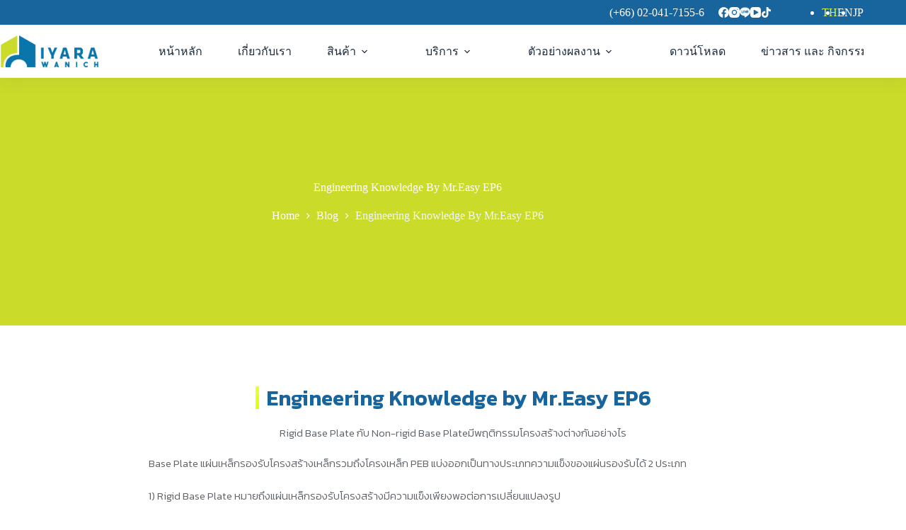

--- FILE ---
content_type: text/html; charset=UTF-8
request_url: https://iyarawanich.com/engineering-knowledge-by-mr-easy-ep6/
body_size: 42315
content:
<!doctype html>
<html lang="th" prefix="og: https://ogp.me/ns#">
<head><meta charset="UTF-8"><script>if(navigator.userAgent.match(/MSIE|Internet Explorer/i)||navigator.userAgent.match(/Trident\/7\..*?rv:11/i)){var href=document.location.href;if(!href.match(/[?&]nowprocket/)){if(href.indexOf("?")==-1){if(href.indexOf("#")==-1){document.location.href=href+"?nowprocket=1"}else{document.location.href=href.replace("#","?nowprocket=1#")}}else{if(href.indexOf("#")==-1){document.location.href=href+"&nowprocket=1"}else{document.location.href=href.replace("#","&nowprocket=1#")}}}}</script><script>(()=>{class RocketLazyLoadScripts{constructor(){this.v="2.0.4",this.userEvents=["keydown","keyup","mousedown","mouseup","mousemove","mouseover","mouseout","touchmove","touchstart","touchend","touchcancel","wheel","click","dblclick","input"],this.attributeEvents=["onblur","onclick","oncontextmenu","ondblclick","onfocus","onmousedown","onmouseenter","onmouseleave","onmousemove","onmouseout","onmouseover","onmouseup","onmousewheel","onscroll","onsubmit"]}async t(){this.i(),this.o(),/iP(ad|hone)/.test(navigator.userAgent)&&this.h(),this.u(),this.l(this),this.m(),this.k(this),this.p(this),this._(),await Promise.all([this.R(),this.L()]),this.lastBreath=Date.now(),this.S(this),this.P(),this.D(),this.O(),this.M(),await this.C(this.delayedScripts.normal),await this.C(this.delayedScripts.defer),await this.C(this.delayedScripts.async),await this.T(),await this.F(),await this.j(),await this.A(),window.dispatchEvent(new Event("rocket-allScriptsLoaded")),this.everythingLoaded=!0,this.lastTouchEnd&&await new Promise(t=>setTimeout(t,500-Date.now()+this.lastTouchEnd)),this.I(),this.H(),this.U(),this.W()}i(){this.CSPIssue=sessionStorage.getItem("rocketCSPIssue"),document.addEventListener("securitypolicyviolation",t=>{this.CSPIssue||"script-src-elem"!==t.violatedDirective||"data"!==t.blockedURI||(this.CSPIssue=!0,sessionStorage.setItem("rocketCSPIssue",!0))},{isRocket:!0})}o(){window.addEventListener("pageshow",t=>{this.persisted=t.persisted,this.realWindowLoadedFired=!0},{isRocket:!0}),window.addEventListener("pagehide",()=>{this.onFirstUserAction=null},{isRocket:!0})}h(){let t;function e(e){t=e}window.addEventListener("touchstart",e,{isRocket:!0}),window.addEventListener("touchend",function i(o){o.changedTouches[0]&&t.changedTouches[0]&&Math.abs(o.changedTouches[0].pageX-t.changedTouches[0].pageX)<10&&Math.abs(o.changedTouches[0].pageY-t.changedTouches[0].pageY)<10&&o.timeStamp-t.timeStamp<200&&(window.removeEventListener("touchstart",e,{isRocket:!0}),window.removeEventListener("touchend",i,{isRocket:!0}),"INPUT"===o.target.tagName&&"text"===o.target.type||(o.target.dispatchEvent(new TouchEvent("touchend",{target:o.target,bubbles:!0})),o.target.dispatchEvent(new MouseEvent("mouseover",{target:o.target,bubbles:!0})),o.target.dispatchEvent(new PointerEvent("click",{target:o.target,bubbles:!0,cancelable:!0,detail:1,clientX:o.changedTouches[0].clientX,clientY:o.changedTouches[0].clientY})),event.preventDefault()))},{isRocket:!0})}q(t){this.userActionTriggered||("mousemove"!==t.type||this.firstMousemoveIgnored?"keyup"===t.type||"mouseover"===t.type||"mouseout"===t.type||(this.userActionTriggered=!0,this.onFirstUserAction&&this.onFirstUserAction()):this.firstMousemoveIgnored=!0),"click"===t.type&&t.preventDefault(),t.stopPropagation(),t.stopImmediatePropagation(),"touchstart"===this.lastEvent&&"touchend"===t.type&&(this.lastTouchEnd=Date.now()),"click"===t.type&&(this.lastTouchEnd=0),this.lastEvent=t.type,t.composedPath&&t.composedPath()[0].getRootNode()instanceof ShadowRoot&&(t.rocketTarget=t.composedPath()[0]),this.savedUserEvents.push(t)}u(){this.savedUserEvents=[],this.userEventHandler=this.q.bind(this),this.userEvents.forEach(t=>window.addEventListener(t,this.userEventHandler,{passive:!1,isRocket:!0})),document.addEventListener("visibilitychange",this.userEventHandler,{isRocket:!0})}U(){this.userEvents.forEach(t=>window.removeEventListener(t,this.userEventHandler,{passive:!1,isRocket:!0})),document.removeEventListener("visibilitychange",this.userEventHandler,{isRocket:!0}),this.savedUserEvents.forEach(t=>{(t.rocketTarget||t.target).dispatchEvent(new window[t.constructor.name](t.type,t))})}m(){const t="return false",e=Array.from(this.attributeEvents,t=>"data-rocket-"+t),i="["+this.attributeEvents.join("],[")+"]",o="[data-rocket-"+this.attributeEvents.join("],[data-rocket-")+"]",s=(e,i,o)=>{o&&o!==t&&(e.setAttribute("data-rocket-"+i,o),e["rocket"+i]=new Function("event",o),e.setAttribute(i,t))};new MutationObserver(t=>{for(const n of t)"attributes"===n.type&&(n.attributeName.startsWith("data-rocket-")||this.everythingLoaded?n.attributeName.startsWith("data-rocket-")&&this.everythingLoaded&&this.N(n.target,n.attributeName.substring(12)):s(n.target,n.attributeName,n.target.getAttribute(n.attributeName))),"childList"===n.type&&n.addedNodes.forEach(t=>{if(t.nodeType===Node.ELEMENT_NODE)if(this.everythingLoaded)for(const i of[t,...t.querySelectorAll(o)])for(const t of i.getAttributeNames())e.includes(t)&&this.N(i,t.substring(12));else for(const e of[t,...t.querySelectorAll(i)])for(const t of e.getAttributeNames())this.attributeEvents.includes(t)&&s(e,t,e.getAttribute(t))})}).observe(document,{subtree:!0,childList:!0,attributeFilter:[...this.attributeEvents,...e]})}I(){this.attributeEvents.forEach(t=>{document.querySelectorAll("[data-rocket-"+t+"]").forEach(e=>{this.N(e,t)})})}N(t,e){const i=t.getAttribute("data-rocket-"+e);i&&(t.setAttribute(e,i),t.removeAttribute("data-rocket-"+e))}k(t){Object.defineProperty(HTMLElement.prototype,"onclick",{get(){return this.rocketonclick||null},set(e){this.rocketonclick=e,this.setAttribute(t.everythingLoaded?"onclick":"data-rocket-onclick","this.rocketonclick(event)")}})}S(t){function e(e,i){let o=e[i];e[i]=null,Object.defineProperty(e,i,{get:()=>o,set(s){t.everythingLoaded?o=s:e["rocket"+i]=o=s}})}e(document,"onreadystatechange"),e(window,"onload"),e(window,"onpageshow");try{Object.defineProperty(document,"readyState",{get:()=>t.rocketReadyState,set(e){t.rocketReadyState=e},configurable:!0}),document.readyState="loading"}catch(t){console.log("WPRocket DJE readyState conflict, bypassing")}}l(t){this.originalAddEventListener=EventTarget.prototype.addEventListener,this.originalRemoveEventListener=EventTarget.prototype.removeEventListener,this.savedEventListeners=[],EventTarget.prototype.addEventListener=function(e,i,o){o&&o.isRocket||!t.B(e,this)&&!t.userEvents.includes(e)||t.B(e,this)&&!t.userActionTriggered||e.startsWith("rocket-")||t.everythingLoaded?t.originalAddEventListener.call(this,e,i,o):(t.savedEventListeners.push({target:this,remove:!1,type:e,func:i,options:o}),"mouseenter"!==e&&"mouseleave"!==e||t.originalAddEventListener.call(this,e,t.savedUserEvents.push,o))},EventTarget.prototype.removeEventListener=function(e,i,o){o&&o.isRocket||!t.B(e,this)&&!t.userEvents.includes(e)||t.B(e,this)&&!t.userActionTriggered||e.startsWith("rocket-")||t.everythingLoaded?t.originalRemoveEventListener.call(this,e,i,o):t.savedEventListeners.push({target:this,remove:!0,type:e,func:i,options:o})}}J(t,e){this.savedEventListeners=this.savedEventListeners.filter(i=>{let o=i.type,s=i.target||window;return e!==o||t!==s||(this.B(o,s)&&(i.type="rocket-"+o),this.$(i),!1)})}H(){EventTarget.prototype.addEventListener=this.originalAddEventListener,EventTarget.prototype.removeEventListener=this.originalRemoveEventListener,this.savedEventListeners.forEach(t=>this.$(t))}$(t){t.remove?this.originalRemoveEventListener.call(t.target,t.type,t.func,t.options):this.originalAddEventListener.call(t.target,t.type,t.func,t.options)}p(t){let e;function i(e){return t.everythingLoaded?e:e.split(" ").map(t=>"load"===t||t.startsWith("load.")?"rocket-jquery-load":t).join(" ")}function o(o){function s(e){const s=o.fn[e];o.fn[e]=o.fn.init.prototype[e]=function(){return this[0]===window&&t.userActionTriggered&&("string"==typeof arguments[0]||arguments[0]instanceof String?arguments[0]=i(arguments[0]):"object"==typeof arguments[0]&&Object.keys(arguments[0]).forEach(t=>{const e=arguments[0][t];delete arguments[0][t],arguments[0][i(t)]=e})),s.apply(this,arguments),this}}if(o&&o.fn&&!t.allJQueries.includes(o)){const e={DOMContentLoaded:[],"rocket-DOMContentLoaded":[]};for(const t in e)document.addEventListener(t,()=>{e[t].forEach(t=>t())},{isRocket:!0});o.fn.ready=o.fn.init.prototype.ready=function(i){function s(){parseInt(o.fn.jquery)>2?setTimeout(()=>i.bind(document)(o)):i.bind(document)(o)}return"function"==typeof i&&(t.realDomReadyFired?!t.userActionTriggered||t.fauxDomReadyFired?s():e["rocket-DOMContentLoaded"].push(s):e.DOMContentLoaded.push(s)),o([])},s("on"),s("one"),s("off"),t.allJQueries.push(o)}e=o}t.allJQueries=[],o(window.jQuery),Object.defineProperty(window,"jQuery",{get:()=>e,set(t){o(t)}})}P(){const t=new Map;document.write=document.writeln=function(e){const i=document.currentScript,o=document.createRange(),s=i.parentElement;let n=t.get(i);void 0===n&&(n=i.nextSibling,t.set(i,n));const c=document.createDocumentFragment();o.setStart(c,0),c.appendChild(o.createContextualFragment(e)),s.insertBefore(c,n)}}async R(){return new Promise(t=>{this.userActionTriggered?t():this.onFirstUserAction=t})}async L(){return new Promise(t=>{document.addEventListener("DOMContentLoaded",()=>{this.realDomReadyFired=!0,t()},{isRocket:!0})})}async j(){return this.realWindowLoadedFired?Promise.resolve():new Promise(t=>{window.addEventListener("load",t,{isRocket:!0})})}M(){this.pendingScripts=[];this.scriptsMutationObserver=new MutationObserver(t=>{for(const e of t)e.addedNodes.forEach(t=>{"SCRIPT"!==t.tagName||t.noModule||t.isWPRocket||this.pendingScripts.push({script:t,promise:new Promise(e=>{const i=()=>{const i=this.pendingScripts.findIndex(e=>e.script===t);i>=0&&this.pendingScripts.splice(i,1),e()};t.addEventListener("load",i,{isRocket:!0}),t.addEventListener("error",i,{isRocket:!0}),setTimeout(i,1e3)})})})}),this.scriptsMutationObserver.observe(document,{childList:!0,subtree:!0})}async F(){await this.X(),this.pendingScripts.length?(await this.pendingScripts[0].promise,await this.F()):this.scriptsMutationObserver.disconnect()}D(){this.delayedScripts={normal:[],async:[],defer:[]},document.querySelectorAll("script[type$=rocketlazyloadscript]").forEach(t=>{t.hasAttribute("data-rocket-src")?t.hasAttribute("async")&&!1!==t.async?this.delayedScripts.async.push(t):t.hasAttribute("defer")&&!1!==t.defer||"module"===t.getAttribute("data-rocket-type")?this.delayedScripts.defer.push(t):this.delayedScripts.normal.push(t):this.delayedScripts.normal.push(t)})}async _(){await this.L();let t=[];document.querySelectorAll("script[type$=rocketlazyloadscript][data-rocket-src]").forEach(e=>{let i=e.getAttribute("data-rocket-src");if(i&&!i.startsWith("data:")){i.startsWith("//")&&(i=location.protocol+i);try{const o=new URL(i).origin;o!==location.origin&&t.push({src:o,crossOrigin:e.crossOrigin||"module"===e.getAttribute("data-rocket-type")})}catch(t){}}}),t=[...new Map(t.map(t=>[JSON.stringify(t),t])).values()],this.Y(t,"preconnect")}async G(t){if(await this.K(),!0!==t.noModule||!("noModule"in HTMLScriptElement.prototype))return new Promise(e=>{let i;function o(){(i||t).setAttribute("data-rocket-status","executed"),e()}try{if(navigator.userAgent.includes("Firefox/")||""===navigator.vendor||this.CSPIssue)i=document.createElement("script"),[...t.attributes].forEach(t=>{let e=t.nodeName;"type"!==e&&("data-rocket-type"===e&&(e="type"),"data-rocket-src"===e&&(e="src"),i.setAttribute(e,t.nodeValue))}),t.text&&(i.text=t.text),t.nonce&&(i.nonce=t.nonce),i.hasAttribute("src")?(i.addEventListener("load",o,{isRocket:!0}),i.addEventListener("error",()=>{i.setAttribute("data-rocket-status","failed-network"),e()},{isRocket:!0}),setTimeout(()=>{i.isConnected||e()},1)):(i.text=t.text,o()),i.isWPRocket=!0,t.parentNode.replaceChild(i,t);else{const i=t.getAttribute("data-rocket-type"),s=t.getAttribute("data-rocket-src");i?(t.type=i,t.removeAttribute("data-rocket-type")):t.removeAttribute("type"),t.addEventListener("load",o,{isRocket:!0}),t.addEventListener("error",i=>{this.CSPIssue&&i.target.src.startsWith("data:")?(console.log("WPRocket: CSP fallback activated"),t.removeAttribute("src"),this.G(t).then(e)):(t.setAttribute("data-rocket-status","failed-network"),e())},{isRocket:!0}),s?(t.fetchPriority="high",t.removeAttribute("data-rocket-src"),t.src=s):t.src="data:text/javascript;base64,"+window.btoa(unescape(encodeURIComponent(t.text)))}}catch(i){t.setAttribute("data-rocket-status","failed-transform"),e()}});t.setAttribute("data-rocket-status","skipped")}async C(t){const e=t.shift();return e?(e.isConnected&&await this.G(e),this.C(t)):Promise.resolve()}O(){this.Y([...this.delayedScripts.normal,...this.delayedScripts.defer,...this.delayedScripts.async],"preload")}Y(t,e){this.trash=this.trash||[];let i=!0;var o=document.createDocumentFragment();t.forEach(t=>{const s=t.getAttribute&&t.getAttribute("data-rocket-src")||t.src;if(s&&!s.startsWith("data:")){const n=document.createElement("link");n.href=s,n.rel=e,"preconnect"!==e&&(n.as="script",n.fetchPriority=i?"high":"low"),t.getAttribute&&"module"===t.getAttribute("data-rocket-type")&&(n.crossOrigin=!0),t.crossOrigin&&(n.crossOrigin=t.crossOrigin),t.integrity&&(n.integrity=t.integrity),t.nonce&&(n.nonce=t.nonce),o.appendChild(n),this.trash.push(n),i=!1}}),document.head.appendChild(o)}W(){this.trash.forEach(t=>t.remove())}async T(){try{document.readyState="interactive"}catch(t){}this.fauxDomReadyFired=!0;try{await this.K(),this.J(document,"readystatechange"),document.dispatchEvent(new Event("rocket-readystatechange")),await this.K(),document.rocketonreadystatechange&&document.rocketonreadystatechange(),await this.K(),this.J(document,"DOMContentLoaded"),document.dispatchEvent(new Event("rocket-DOMContentLoaded")),await this.K(),this.J(window,"DOMContentLoaded"),window.dispatchEvent(new Event("rocket-DOMContentLoaded"))}catch(t){console.error(t)}}async A(){try{document.readyState="complete"}catch(t){}try{await this.K(),this.J(document,"readystatechange"),document.dispatchEvent(new Event("rocket-readystatechange")),await this.K(),document.rocketonreadystatechange&&document.rocketonreadystatechange(),await this.K(),this.J(window,"load"),window.dispatchEvent(new Event("rocket-load")),await this.K(),window.rocketonload&&window.rocketonload(),await this.K(),this.allJQueries.forEach(t=>t(window).trigger("rocket-jquery-load")),await this.K(),this.J(window,"pageshow");const t=new Event("rocket-pageshow");t.persisted=this.persisted,window.dispatchEvent(t),await this.K(),window.rocketonpageshow&&window.rocketonpageshow({persisted:this.persisted})}catch(t){console.error(t)}}async K(){Date.now()-this.lastBreath>45&&(await this.X(),this.lastBreath=Date.now())}async X(){return document.hidden?new Promise(t=>setTimeout(t)):new Promise(t=>requestAnimationFrame(t))}B(t,e){return e===document&&"readystatechange"===t||(e===document&&"DOMContentLoaded"===t||(e===window&&"DOMContentLoaded"===t||(e===window&&"load"===t||e===window&&"pageshow"===t)))}static run(){(new RocketLazyLoadScripts).t()}}RocketLazyLoadScripts.run()})();</script>
	
	
	<meta name="viewport" content="width=device-width, initial-scale=1, maximum-scale=5, viewport-fit=cover">
	<link rel="profile" href="https://gmpg.org/xfn/11">

	
<!-- Google Tag Manager for WordPress by gtm4wp.com -->
<script data-cfasync="false" data-pagespeed-no-defer>
	var gtm4wp_datalayer_name = "dataLayer";
	var dataLayer = dataLayer || [];

	const gtm4wp_scrollerscript_debugmode         = false;
	const gtm4wp_scrollerscript_callbacktime      = 100;
	const gtm4wp_scrollerscript_readerlocation    = 150;
	const gtm4wp_scrollerscript_contentelementid  = "content";
	const gtm4wp_scrollerscript_scannertime       = 60;
</script>
<!-- End Google Tag Manager for WordPress by gtm4wp.com -->
<!-- Search Engine Optimization by Rank Math PRO - https://rankmath.com/ -->
<title>Engineering Knowledge By Mr.Easy EP6</title>
<link data-rocket-preload as="style" href="https://fonts.googleapis.com/css2?family=Kanit:wght@400;500;600;700&#038;display=swap" rel="preload">
<link data-rocket-preload as="style" href="https://fonts.googleapis.com/css?family=Kanit%7CRoboto%3A100%2C100italic%2C200%2C200italic%2C300%2C300italic%2C400%2C400italic%2C500%2C500italic%2C600%2C600italic%2C700%2C700italic%2C800%2C800italic%2C900%2C900italic%7CRoboto%20Slab%3A100%2C100italic%2C200%2C200italic%2C300%2C300italic%2C400%2C400italic%2C500%2C500italic%2C600%2C600italic%2C700%2C700italic%2C800%2C800italic%2C900%2C900italic%7CKanit%3A100%2C100italic%2C200%2C200italic%2C300%2C300italic%2C400%2C400italic%2C500%2C500italic%2C600%2C600italic%2C700%2C700italic%2C800%2C800italic%2C900%2C900italic&#038;display=swap" rel="preload">
<link href="https://fonts.googleapis.com/css2?family=Kanit:wght@400;500;600;700&#038;display=swap" media="print" onload="this.media=&#039;all&#039;" rel="stylesheet">
<noscript data-wpr-hosted-gf-parameters=""><link rel="stylesheet" href="https://fonts.googleapis.com/css2?family=Kanit:wght@400;500;600;700&#038;display=swap"></noscript>
<link href="https://fonts.googleapis.com/css?family=Kanit%7CRoboto%3A100%2C100italic%2C200%2C200italic%2C300%2C300italic%2C400%2C400italic%2C500%2C500italic%2C600%2C600italic%2C700%2C700italic%2C800%2C800italic%2C900%2C900italic%7CRoboto%20Slab%3A100%2C100italic%2C200%2C200italic%2C300%2C300italic%2C400%2C400italic%2C500%2C500italic%2C600%2C600italic%2C700%2C700italic%2C800%2C800italic%2C900%2C900italic%7CKanit%3A100%2C100italic%2C200%2C200italic%2C300%2C300italic%2C400%2C400italic%2C500%2C500italic%2C600%2C600italic%2C700%2C700italic%2C800%2C800italic%2C900%2C900italic&#038;display=swap" media="print" onload="this.media=&#039;all&#039;" rel="stylesheet">
<noscript data-wpr-hosted-gf-parameters=""><link rel="stylesheet" href="https://fonts.googleapis.com/css?family=Kanit%7CRoboto%3A100%2C100italic%2C200%2C200italic%2C300%2C300italic%2C400%2C400italic%2C500%2C500italic%2C600%2C600italic%2C700%2C700italic%2C800%2C800italic%2C900%2C900italic%7CRoboto%20Slab%3A100%2C100italic%2C200%2C200italic%2C300%2C300italic%2C400%2C400italic%2C500%2C500italic%2C600%2C600italic%2C700%2C700italic%2C800%2C800italic%2C900%2C900italic%7CKanit%3A100%2C100italic%2C200%2C200italic%2C300%2C300italic%2C400%2C400italic%2C500%2C500italic%2C600%2C600italic%2C700%2C700italic%2C800%2C800italic%2C900%2C900italic&#038;display=swap"></noscript>
<meta name="description" content="Rigid Base Plate กับ Non-rigid Base Plateมีพฤติกรรมโครงสร้างต่างกันอย่างไร"/>
<meta name="robots" content="follow, index, max-snippet:-1, max-video-preview:-1, max-image-preview:large"/>
<link rel="canonical" href="https://iyarawanich.com/engineering-knowledge-by-mr-easy-ep6/" />
<meta property="og:locale" content="th_TH" />
<meta property="og:type" content="article" />
<meta property="og:title" content="Engineering Knowledge By Mr.Easy EP6" />
<meta property="og:description" content="Rigid Base Plate กับ Non-rigid Base Plateมีพฤติกรรมโครงสร้างต่างกันอย่างไร" />
<meta property="og:url" content="https://iyarawanich.com/engineering-knowledge-by-mr-easy-ep6/" />
<meta property="og:site_name" content="IYARA WANICH" />
<meta property="article:publisher" content="https://www.facebook.com/IyaraWanichCompany/" />
<meta property="article:section" content="Blog" />
<meta property="og:updated_time" content="2024-03-06T11:53:05+07:00" />
<meta property="og:image" content="https://iyarawanich.com/wp-content/uploads/2021/06/rigid-and-non-01-1024x1024.jpg" />
<meta property="og:image:secure_url" content="https://iyarawanich.com/wp-content/uploads/2021/06/rigid-and-non-01-1024x1024.jpg" />
<meta property="og:image:width" content="1024" />
<meta property="og:image:height" content="1024" />
<meta property="og:image:alt" content="Engineering Knowledge" />
<meta property="og:image:type" content="image/jpeg" />
<meta property="article:published_time" content="2021-06-27T16:24:50+07:00" />
<meta property="article:modified_time" content="2024-03-06T11:53:05+07:00" />
<meta name="twitter:card" content="summary_large_image" />
<meta name="twitter:title" content="Engineering Knowledge By Mr.Easy EP6" />
<meta name="twitter:description" content="Rigid Base Plate กับ Non-rigid Base Plateมีพฤติกรรมโครงสร้างต่างกันอย่างไร" />
<meta name="twitter:image" content="https://iyarawanich.com/wp-content/uploads/2021/06/rigid-and-non-01-1024x1024.jpg" />
<meta name="twitter:label1" content="Written by" />
<meta name="twitter:data1" content="PT" />
<meta name="twitter:label2" content="Time to read" />
<meta name="twitter:data2" content="1 minute" />
<script type="application/ld+json" class="rank-math-schema-pro">{"@context":"https://schema.org","@graph":[{"@type":"Place","@id":"https://iyarawanich.com/#place","address":{"@type":"PostalAddress","streetAddress":"111 Praditmanutham building 5ft floor room no. B503 Lat Phrao","addressLocality":"Bangkok","postalCode":"10230","addressCountry":"TH"}},{"@type":["GeneralContractor","Organization"],"@id":"https://iyarawanich.com/#organization","name":"Iyara Wanich","url":"https://iyarawanich.com","sameAs":["https://www.facebook.com/IyaraWanichCompany/","https://www.instagram.com/iyara_wanich/","https://www.youtube.com/channel/UCmpW_uZV-uxyYOnW3kJ-C4g"],"address":{"@type":"PostalAddress","streetAddress":"111 Praditmanutham building 5ft floor room no. B503 Lat Phrao","addressLocality":"Bangkok","postalCode":"10230","addressCountry":"TH"},"logo":{"@type":"ImageObject","@id":"https://iyarawanich.com/#logo","url":"https://iyarawanich.com/wp-content/uploads/2021/07/logo-iyr02-01.png","contentUrl":"https://iyarawanich.com/wp-content/uploads/2021/07/logo-iyr02-01.png","caption":"IYARA WANICH","inLanguage":"th","width":"532","height":"534"},"openingHours":["Monday,Tuesday,Wednesday,Thursday,Friday 08:00-18:00"],"location":{"@id":"https://iyarawanich.com/#place"},"image":{"@id":"https://iyarawanich.com/#logo"},"telephone":"+66204171556"},{"@type":"WebSite","@id":"https://iyarawanich.com/#website","url":"https://iyarawanich.com","name":"IYARA WANICH","alternateName":"IYARA WANICH","publisher":{"@id":"https://iyarawanich.com/#organization"},"inLanguage":"th"},{"@type":"ImageObject","@id":"https://iyarawanich.com/wp-content/uploads/2021/06/rigid-and-non-01-scaled.jpg","url":"https://iyarawanich.com/wp-content/uploads/2021/06/rigid-and-non-01-scaled.jpg","width":"2560","height":"2560","inLanguage":"th"},{"@type":"BreadcrumbList","@id":"https://iyarawanich.com/engineering-knowledge-by-mr-easy-ep6/#breadcrumb","itemListElement":[{"@type":"ListItem","position":"1","item":{"@id":"https://iyarawanich.com","name":"HOME"}},{"@type":"ListItem","position":"2","item":{"@id":"https://iyarawanich.com/blog/","name":"Blog"}},{"@type":"ListItem","position":"3","item":{"@id":"https://iyarawanich.com/engineering-knowledge-by-mr-easy-ep6/","name":"Engineering Knowledge By Mr.Easy EP6"}}]},{"@type":"WebPage","@id":"https://iyarawanich.com/engineering-knowledge-by-mr-easy-ep6/#webpage","url":"https://iyarawanich.com/engineering-knowledge-by-mr-easy-ep6/","name":"Engineering Knowledge By Mr.Easy EP6","datePublished":"2021-06-27T16:24:50+07:00","dateModified":"2024-03-06T11:53:05+07:00","isPartOf":{"@id":"https://iyarawanich.com/#website"},"primaryImageOfPage":{"@id":"https://iyarawanich.com/wp-content/uploads/2021/06/rigid-and-non-01-scaled.jpg"},"inLanguage":"th","breadcrumb":{"@id":"https://iyarawanich.com/engineering-knowledge-by-mr-easy-ep6/#breadcrumb"}},{"@type":"Person","@id":"https://iyarawanich.com/author/pt/","name":"PT","url":"https://iyarawanich.com/author/pt/","image":{"@type":"ImageObject","@id":"https://secure.gravatar.com/avatar/0d70f12bc7e35db60002ee549394eed0c0138d89bd28d53b80cff641617ff9d0?s=96&amp;d=mm&amp;r=g","url":"https://secure.gravatar.com/avatar/0d70f12bc7e35db60002ee549394eed0c0138d89bd28d53b80cff641617ff9d0?s=96&amp;d=mm&amp;r=g","caption":"PT","inLanguage":"th"},"worksFor":{"@id":"https://iyarawanich.com/#organization"}},{"@type":"BlogPosting","headline":"Engineering Knowledge By Mr.Easy EP6","keywords":"Engineering Knowledge","datePublished":"2021-06-27T16:24:50+07:00","dateModified":"2024-03-06T11:53:05+07:00","articleSection":"Blog","author":{"@id":"https://iyarawanich.com/author/pt/","name":"PT"},"publisher":{"@id":"https://iyarawanich.com/#organization"},"description":"Rigid Base Plate \u0e01\u0e31\u0e1a Non-rigid Base Plate\u0e21\u0e35\u0e1e\u0e24\u0e15\u0e34\u0e01\u0e23\u0e23\u0e21\u0e42\u0e04\u0e23\u0e07\u0e2a\u0e23\u0e49\u0e32\u0e07\u0e15\u0e48\u0e32\u0e07\u0e01\u0e31\u0e19\u0e2d\u0e22\u0e48\u0e32\u0e07\u0e44\u0e23","name":"Engineering Knowledge By Mr.Easy EP6","@id":"https://iyarawanich.com/engineering-knowledge-by-mr-easy-ep6/#richSnippet","isPartOf":{"@id":"https://iyarawanich.com/engineering-knowledge-by-mr-easy-ep6/#webpage"},"image":{"@id":"https://iyarawanich.com/wp-content/uploads/2021/06/rigid-and-non-01-scaled.jpg"},"inLanguage":"th","mainEntityOfPage":{"@id":"https://iyarawanich.com/engineering-knowledge-by-mr-easy-ep6/#webpage"}}]}</script>
<!-- /Rank Math WordPress SEO plugin -->

<link rel='dns-prefetch' href='//fonts.googleapis.com' />
<link href='https://fonts.gstatic.com' crossorigin rel='preconnect' />
<link rel="alternate" type="application/rss+xml" title="IYARA WANICH &raquo; ฟีด" href="https://iyarawanich.com/feed/" />
<link rel="alternate" type="application/rss+xml" title="IYARA WANICH &raquo; ฟีดความเห็น" href="https://iyarawanich.com/comments/feed/" />
<link rel="alternate" title="oEmbed (JSON)" type="application/json+oembed" href="https://iyarawanich.com/wp-json/oembed/1.0/embed?url=https%3A%2F%2Fiyarawanich.com%2Fengineering-knowledge-by-mr-easy-ep6%2F&#038;lang=th" />
<link rel="alternate" title="oEmbed (XML)" type="text/xml+oembed" href="https://iyarawanich.com/wp-json/oembed/1.0/embed?url=https%3A%2F%2Fiyarawanich.com%2Fengineering-knowledge-by-mr-easy-ep6%2F&#038;format=xml&#038;lang=th" />
<style id='wp-img-auto-sizes-contain-inline-css'>
img:is([sizes=auto i],[sizes^="auto," i]){contain-intrinsic-size:3000px 1500px}
/*# sourceURL=wp-img-auto-sizes-contain-inline-css */
</style>
<link data-minify="1" rel='stylesheet' id='blocksy-dynamic-global-css' href='https://iyarawanich.com/wp-content/cache/min/1/wp-content/uploads/blocksy/css/global.css?ver=1767862557' media='all' />
<link data-minify="1" rel='stylesheet' id='wpdt-line-connect-style-css' href='https://iyarawanich.com/wp-content/cache/min/1/wp-content/plugins/wpdt-line-connect/wpdt-line-connect.css?ver=1767862557' media='all' />
<style id='global-styles-inline-css'>
:root{--wp--preset--aspect-ratio--square: 1;--wp--preset--aspect-ratio--4-3: 4/3;--wp--preset--aspect-ratio--3-4: 3/4;--wp--preset--aspect-ratio--3-2: 3/2;--wp--preset--aspect-ratio--2-3: 2/3;--wp--preset--aspect-ratio--16-9: 16/9;--wp--preset--aspect-ratio--9-16: 9/16;--wp--preset--color--black: #000000;--wp--preset--color--cyan-bluish-gray: #abb8c3;--wp--preset--color--white: #ffffff;--wp--preset--color--pale-pink: #f78da7;--wp--preset--color--vivid-red: #cf2e2e;--wp--preset--color--luminous-vivid-orange: #ff6900;--wp--preset--color--luminous-vivid-amber: #fcb900;--wp--preset--color--light-green-cyan: #7bdcb5;--wp--preset--color--vivid-green-cyan: #00d084;--wp--preset--color--pale-cyan-blue: #8ed1fc;--wp--preset--color--vivid-cyan-blue: #0693e3;--wp--preset--color--vivid-purple: #9b51e0;--wp--preset--color--palette-color-1: var(--theme-palette-color-1, #18649c);--wp--preset--color--palette-color-2: var(--theme-palette-color-2, #18649c);--wp--preset--color--palette-color-3: var(--theme-palette-color-3, #5e6369);--wp--preset--color--palette-color-4: var(--theme-palette-color-4, #192a3d);--wp--preset--color--palette-color-5: var(--theme-palette-color-5, #f0f7ff);--wp--preset--color--palette-color-6: var(--theme-palette-color-6, #cbdb2a);--wp--preset--color--palette-color-7: var(--theme-palette-color-7, #FAFBFC);--wp--preset--color--palette-color-8: var(--theme-palette-color-8, #ffffff);--wp--preset--gradient--vivid-cyan-blue-to-vivid-purple: linear-gradient(135deg,rgb(6,147,227) 0%,rgb(155,81,224) 100%);--wp--preset--gradient--light-green-cyan-to-vivid-green-cyan: linear-gradient(135deg,rgb(122,220,180) 0%,rgb(0,208,130) 100%);--wp--preset--gradient--luminous-vivid-amber-to-luminous-vivid-orange: linear-gradient(135deg,rgb(252,185,0) 0%,rgb(255,105,0) 100%);--wp--preset--gradient--luminous-vivid-orange-to-vivid-red: linear-gradient(135deg,rgb(255,105,0) 0%,rgb(207,46,46) 100%);--wp--preset--gradient--very-light-gray-to-cyan-bluish-gray: linear-gradient(135deg,rgb(238,238,238) 0%,rgb(169,184,195) 100%);--wp--preset--gradient--cool-to-warm-spectrum: linear-gradient(135deg,rgb(74,234,220) 0%,rgb(151,120,209) 20%,rgb(207,42,186) 40%,rgb(238,44,130) 60%,rgb(251,105,98) 80%,rgb(254,248,76) 100%);--wp--preset--gradient--blush-light-purple: linear-gradient(135deg,rgb(255,206,236) 0%,rgb(152,150,240) 100%);--wp--preset--gradient--blush-bordeaux: linear-gradient(135deg,rgb(254,205,165) 0%,rgb(254,45,45) 50%,rgb(107,0,62) 100%);--wp--preset--gradient--luminous-dusk: linear-gradient(135deg,rgb(255,203,112) 0%,rgb(199,81,192) 50%,rgb(65,88,208) 100%);--wp--preset--gradient--pale-ocean: linear-gradient(135deg,rgb(255,245,203) 0%,rgb(182,227,212) 50%,rgb(51,167,181) 100%);--wp--preset--gradient--electric-grass: linear-gradient(135deg,rgb(202,248,128) 0%,rgb(113,206,126) 100%);--wp--preset--gradient--midnight: linear-gradient(135deg,rgb(2,3,129) 0%,rgb(40,116,252) 100%);--wp--preset--gradient--juicy-peach: linear-gradient(to right, #ffecd2 0%, #fcb69f 100%);--wp--preset--gradient--young-passion: linear-gradient(to right, #ff8177 0%, #ff867a 0%, #ff8c7f 21%, #f99185 52%, #cf556c 78%, #b12a5b 100%);--wp--preset--gradient--true-sunset: linear-gradient(to right, #fa709a 0%, #fee140 100%);--wp--preset--gradient--morpheus-den: linear-gradient(to top, #30cfd0 0%, #330867 100%);--wp--preset--gradient--plum-plate: linear-gradient(135deg, #667eea 0%, #764ba2 100%);--wp--preset--gradient--aqua-splash: linear-gradient(15deg, #13547a 0%, #80d0c7 100%);--wp--preset--gradient--love-kiss: linear-gradient(to top, #ff0844 0%, #ffb199 100%);--wp--preset--gradient--new-retrowave: linear-gradient(to top, #3b41c5 0%, #a981bb 49%, #ffc8a9 100%);--wp--preset--gradient--plum-bath: linear-gradient(to top, #cc208e 0%, #6713d2 100%);--wp--preset--gradient--high-flight: linear-gradient(to right, #0acffe 0%, #495aff 100%);--wp--preset--gradient--teen-party: linear-gradient(-225deg, #FF057C 0%, #8D0B93 50%, #321575 100%);--wp--preset--gradient--fabled-sunset: linear-gradient(-225deg, #231557 0%, #44107A 29%, #FF1361 67%, #FFF800 100%);--wp--preset--gradient--arielle-smile: radial-gradient(circle 248px at center, #16d9e3 0%, #30c7ec 47%, #46aef7 100%);--wp--preset--gradient--itmeo-branding: linear-gradient(180deg, #2af598 0%, #009efd 100%);--wp--preset--gradient--deep-blue: linear-gradient(to right, #6a11cb 0%, #2575fc 100%);--wp--preset--gradient--strong-bliss: linear-gradient(to right, #f78ca0 0%, #f9748f 19%, #fd868c 60%, #fe9a8b 100%);--wp--preset--gradient--sweet-period: linear-gradient(to top, #3f51b1 0%, #5a55ae 13%, #7b5fac 25%, #8f6aae 38%, #a86aa4 50%, #cc6b8e 62%, #f18271 75%, #f3a469 87%, #f7c978 100%);--wp--preset--gradient--purple-division: linear-gradient(to top, #7028e4 0%, #e5b2ca 100%);--wp--preset--gradient--cold-evening: linear-gradient(to top, #0c3483 0%, #a2b6df 100%, #6b8cce 100%, #a2b6df 100%);--wp--preset--gradient--mountain-rock: linear-gradient(to right, #868f96 0%, #596164 100%);--wp--preset--gradient--desert-hump: linear-gradient(to top, #c79081 0%, #dfa579 100%);--wp--preset--gradient--ethernal-constance: linear-gradient(to top, #09203f 0%, #537895 100%);--wp--preset--gradient--happy-memories: linear-gradient(-60deg, #ff5858 0%, #f09819 100%);--wp--preset--gradient--grown-early: linear-gradient(to top, #0ba360 0%, #3cba92 100%);--wp--preset--gradient--morning-salad: linear-gradient(-225deg, #B7F8DB 0%, #50A7C2 100%);--wp--preset--gradient--night-call: linear-gradient(-225deg, #AC32E4 0%, #7918F2 48%, #4801FF 100%);--wp--preset--gradient--mind-crawl: linear-gradient(-225deg, #473B7B 0%, #3584A7 51%, #30D2BE 100%);--wp--preset--gradient--angel-care: linear-gradient(-225deg, #FFE29F 0%, #FFA99F 48%, #FF719A 100%);--wp--preset--gradient--juicy-cake: linear-gradient(to top, #e14fad 0%, #f9d423 100%);--wp--preset--gradient--rich-metal: linear-gradient(to right, #d7d2cc 0%, #304352 100%);--wp--preset--gradient--mole-hall: linear-gradient(-20deg, #616161 0%, #9bc5c3 100%);--wp--preset--gradient--cloudy-knoxville: linear-gradient(120deg, #fdfbfb 0%, #ebedee 100%);--wp--preset--gradient--soft-grass: linear-gradient(to top, #c1dfc4 0%, #deecdd 100%);--wp--preset--gradient--saint-petersburg: linear-gradient(135deg, #f5f7fa 0%, #c3cfe2 100%);--wp--preset--gradient--everlasting-sky: linear-gradient(135deg, #fdfcfb 0%, #e2d1c3 100%);--wp--preset--gradient--kind-steel: linear-gradient(-20deg, #e9defa 0%, #fbfcdb 100%);--wp--preset--gradient--over-sun: linear-gradient(60deg, #abecd6 0%, #fbed96 100%);--wp--preset--gradient--premium-white: linear-gradient(to top, #d5d4d0 0%, #d5d4d0 1%, #eeeeec 31%, #efeeec 75%, #e9e9e7 100%);--wp--preset--gradient--clean-mirror: linear-gradient(45deg, #93a5cf 0%, #e4efe9 100%);--wp--preset--gradient--wild-apple: linear-gradient(to top, #d299c2 0%, #fef9d7 100%);--wp--preset--gradient--snow-again: linear-gradient(to top, #e6e9f0 0%, #eef1f5 100%);--wp--preset--gradient--confident-cloud: linear-gradient(to top, #dad4ec 0%, #dad4ec 1%, #f3e7e9 100%);--wp--preset--gradient--glass-water: linear-gradient(to top, #dfe9f3 0%, white 100%);--wp--preset--gradient--perfect-white: linear-gradient(-225deg, #E3FDF5 0%, #FFE6FA 100%);--wp--preset--font-size--small: 13px;--wp--preset--font-size--medium: 20px;--wp--preset--font-size--large: clamp(22px, 1.375rem + ((1vw - 3.2px) * 0.625), 30px);--wp--preset--font-size--x-large: clamp(30px, 1.875rem + ((1vw - 3.2px) * 1.563), 50px);--wp--preset--font-size--xx-large: clamp(45px, 2.813rem + ((1vw - 3.2px) * 2.734), 80px);--wp--preset--spacing--20: 0.44rem;--wp--preset--spacing--30: 0.67rem;--wp--preset--spacing--40: 1rem;--wp--preset--spacing--50: 1.5rem;--wp--preset--spacing--60: 2.25rem;--wp--preset--spacing--70: 3.38rem;--wp--preset--spacing--80: 5.06rem;--wp--preset--shadow--natural: 6px 6px 9px rgba(0, 0, 0, 0.2);--wp--preset--shadow--deep: 12px 12px 50px rgba(0, 0, 0, 0.4);--wp--preset--shadow--sharp: 6px 6px 0px rgba(0, 0, 0, 0.2);--wp--preset--shadow--outlined: 6px 6px 0px -3px rgb(255, 255, 255), 6px 6px rgb(0, 0, 0);--wp--preset--shadow--crisp: 6px 6px 0px rgb(0, 0, 0);}:root { --wp--style--global--content-size: var(--theme-block-max-width);--wp--style--global--wide-size: var(--theme-block-wide-max-width); }:where(body) { margin: 0; }.wp-site-blocks > .alignleft { float: left; margin-right: 2em; }.wp-site-blocks > .alignright { float: right; margin-left: 2em; }.wp-site-blocks > .aligncenter { justify-content: center; margin-left: auto; margin-right: auto; }:where(.wp-site-blocks) > * { margin-block-start: var(--theme-content-spacing); margin-block-end: 0; }:where(.wp-site-blocks) > :first-child { margin-block-start: 0; }:where(.wp-site-blocks) > :last-child { margin-block-end: 0; }:root { --wp--style--block-gap: var(--theme-content-spacing); }:root :where(.is-layout-flow) > :first-child{margin-block-start: 0;}:root :where(.is-layout-flow) > :last-child{margin-block-end: 0;}:root :where(.is-layout-flow) > *{margin-block-start: var(--theme-content-spacing);margin-block-end: 0;}:root :where(.is-layout-constrained) > :first-child{margin-block-start: 0;}:root :where(.is-layout-constrained) > :last-child{margin-block-end: 0;}:root :where(.is-layout-constrained) > *{margin-block-start: var(--theme-content-spacing);margin-block-end: 0;}:root :where(.is-layout-flex){gap: var(--theme-content-spacing);}:root :where(.is-layout-grid){gap: var(--theme-content-spacing);}.is-layout-flow > .alignleft{float: left;margin-inline-start: 0;margin-inline-end: 2em;}.is-layout-flow > .alignright{float: right;margin-inline-start: 2em;margin-inline-end: 0;}.is-layout-flow > .aligncenter{margin-left: auto !important;margin-right: auto !important;}.is-layout-constrained > .alignleft{float: left;margin-inline-start: 0;margin-inline-end: 2em;}.is-layout-constrained > .alignright{float: right;margin-inline-start: 2em;margin-inline-end: 0;}.is-layout-constrained > .aligncenter{margin-left: auto !important;margin-right: auto !important;}.is-layout-constrained > :where(:not(.alignleft):not(.alignright):not(.alignfull)){max-width: var(--wp--style--global--content-size);margin-left: auto !important;margin-right: auto !important;}.is-layout-constrained > .alignwide{max-width: var(--wp--style--global--wide-size);}body .is-layout-flex{display: flex;}.is-layout-flex{flex-wrap: wrap;align-items: center;}.is-layout-flex > :is(*, div){margin: 0;}body .is-layout-grid{display: grid;}.is-layout-grid > :is(*, div){margin: 0;}body{padding-top: 0px;padding-right: 0px;padding-bottom: 0px;padding-left: 0px;}:root :where(.wp-element-button, .wp-block-button__link){font-style: inherit;font-weight: inherit;letter-spacing: inherit;text-transform: inherit;}.has-black-color{color: var(--wp--preset--color--black) !important;}.has-cyan-bluish-gray-color{color: var(--wp--preset--color--cyan-bluish-gray) !important;}.has-white-color{color: var(--wp--preset--color--white) !important;}.has-pale-pink-color{color: var(--wp--preset--color--pale-pink) !important;}.has-vivid-red-color{color: var(--wp--preset--color--vivid-red) !important;}.has-luminous-vivid-orange-color{color: var(--wp--preset--color--luminous-vivid-orange) !important;}.has-luminous-vivid-amber-color{color: var(--wp--preset--color--luminous-vivid-amber) !important;}.has-light-green-cyan-color{color: var(--wp--preset--color--light-green-cyan) !important;}.has-vivid-green-cyan-color{color: var(--wp--preset--color--vivid-green-cyan) !important;}.has-pale-cyan-blue-color{color: var(--wp--preset--color--pale-cyan-blue) !important;}.has-vivid-cyan-blue-color{color: var(--wp--preset--color--vivid-cyan-blue) !important;}.has-vivid-purple-color{color: var(--wp--preset--color--vivid-purple) !important;}.has-palette-color-1-color{color: var(--wp--preset--color--palette-color-1) !important;}.has-palette-color-2-color{color: var(--wp--preset--color--palette-color-2) !important;}.has-palette-color-3-color{color: var(--wp--preset--color--palette-color-3) !important;}.has-palette-color-4-color{color: var(--wp--preset--color--palette-color-4) !important;}.has-palette-color-5-color{color: var(--wp--preset--color--palette-color-5) !important;}.has-palette-color-6-color{color: var(--wp--preset--color--palette-color-6) !important;}.has-palette-color-7-color{color: var(--wp--preset--color--palette-color-7) !important;}.has-palette-color-8-color{color: var(--wp--preset--color--palette-color-8) !important;}.has-black-background-color{background-color: var(--wp--preset--color--black) !important;}.has-cyan-bluish-gray-background-color{background-color: var(--wp--preset--color--cyan-bluish-gray) !important;}.has-white-background-color{background-color: var(--wp--preset--color--white) !important;}.has-pale-pink-background-color{background-color: var(--wp--preset--color--pale-pink) !important;}.has-vivid-red-background-color{background-color: var(--wp--preset--color--vivid-red) !important;}.has-luminous-vivid-orange-background-color{background-color: var(--wp--preset--color--luminous-vivid-orange) !important;}.has-luminous-vivid-amber-background-color{background-color: var(--wp--preset--color--luminous-vivid-amber) !important;}.has-light-green-cyan-background-color{background-color: var(--wp--preset--color--light-green-cyan) !important;}.has-vivid-green-cyan-background-color{background-color: var(--wp--preset--color--vivid-green-cyan) !important;}.has-pale-cyan-blue-background-color{background-color: var(--wp--preset--color--pale-cyan-blue) !important;}.has-vivid-cyan-blue-background-color{background-color: var(--wp--preset--color--vivid-cyan-blue) !important;}.has-vivid-purple-background-color{background-color: var(--wp--preset--color--vivid-purple) !important;}.has-palette-color-1-background-color{background-color: var(--wp--preset--color--palette-color-1) !important;}.has-palette-color-2-background-color{background-color: var(--wp--preset--color--palette-color-2) !important;}.has-palette-color-3-background-color{background-color: var(--wp--preset--color--palette-color-3) !important;}.has-palette-color-4-background-color{background-color: var(--wp--preset--color--palette-color-4) !important;}.has-palette-color-5-background-color{background-color: var(--wp--preset--color--palette-color-5) !important;}.has-palette-color-6-background-color{background-color: var(--wp--preset--color--palette-color-6) !important;}.has-palette-color-7-background-color{background-color: var(--wp--preset--color--palette-color-7) !important;}.has-palette-color-8-background-color{background-color: var(--wp--preset--color--palette-color-8) !important;}.has-black-border-color{border-color: var(--wp--preset--color--black) !important;}.has-cyan-bluish-gray-border-color{border-color: var(--wp--preset--color--cyan-bluish-gray) !important;}.has-white-border-color{border-color: var(--wp--preset--color--white) !important;}.has-pale-pink-border-color{border-color: var(--wp--preset--color--pale-pink) !important;}.has-vivid-red-border-color{border-color: var(--wp--preset--color--vivid-red) !important;}.has-luminous-vivid-orange-border-color{border-color: var(--wp--preset--color--luminous-vivid-orange) !important;}.has-luminous-vivid-amber-border-color{border-color: var(--wp--preset--color--luminous-vivid-amber) !important;}.has-light-green-cyan-border-color{border-color: var(--wp--preset--color--light-green-cyan) !important;}.has-vivid-green-cyan-border-color{border-color: var(--wp--preset--color--vivid-green-cyan) !important;}.has-pale-cyan-blue-border-color{border-color: var(--wp--preset--color--pale-cyan-blue) !important;}.has-vivid-cyan-blue-border-color{border-color: var(--wp--preset--color--vivid-cyan-blue) !important;}.has-vivid-purple-border-color{border-color: var(--wp--preset--color--vivid-purple) !important;}.has-palette-color-1-border-color{border-color: var(--wp--preset--color--palette-color-1) !important;}.has-palette-color-2-border-color{border-color: var(--wp--preset--color--palette-color-2) !important;}.has-palette-color-3-border-color{border-color: var(--wp--preset--color--palette-color-3) !important;}.has-palette-color-4-border-color{border-color: var(--wp--preset--color--palette-color-4) !important;}.has-palette-color-5-border-color{border-color: var(--wp--preset--color--palette-color-5) !important;}.has-palette-color-6-border-color{border-color: var(--wp--preset--color--palette-color-6) !important;}.has-palette-color-7-border-color{border-color: var(--wp--preset--color--palette-color-7) !important;}.has-palette-color-8-border-color{border-color: var(--wp--preset--color--palette-color-8) !important;}.has-vivid-cyan-blue-to-vivid-purple-gradient-background{background: var(--wp--preset--gradient--vivid-cyan-blue-to-vivid-purple) !important;}.has-light-green-cyan-to-vivid-green-cyan-gradient-background{background: var(--wp--preset--gradient--light-green-cyan-to-vivid-green-cyan) !important;}.has-luminous-vivid-amber-to-luminous-vivid-orange-gradient-background{background: var(--wp--preset--gradient--luminous-vivid-amber-to-luminous-vivid-orange) !important;}.has-luminous-vivid-orange-to-vivid-red-gradient-background{background: var(--wp--preset--gradient--luminous-vivid-orange-to-vivid-red) !important;}.has-very-light-gray-to-cyan-bluish-gray-gradient-background{background: var(--wp--preset--gradient--very-light-gray-to-cyan-bluish-gray) !important;}.has-cool-to-warm-spectrum-gradient-background{background: var(--wp--preset--gradient--cool-to-warm-spectrum) !important;}.has-blush-light-purple-gradient-background{background: var(--wp--preset--gradient--blush-light-purple) !important;}.has-blush-bordeaux-gradient-background{background: var(--wp--preset--gradient--blush-bordeaux) !important;}.has-luminous-dusk-gradient-background{background: var(--wp--preset--gradient--luminous-dusk) !important;}.has-pale-ocean-gradient-background{background: var(--wp--preset--gradient--pale-ocean) !important;}.has-electric-grass-gradient-background{background: var(--wp--preset--gradient--electric-grass) !important;}.has-midnight-gradient-background{background: var(--wp--preset--gradient--midnight) !important;}.has-juicy-peach-gradient-background{background: var(--wp--preset--gradient--juicy-peach) !important;}.has-young-passion-gradient-background{background: var(--wp--preset--gradient--young-passion) !important;}.has-true-sunset-gradient-background{background: var(--wp--preset--gradient--true-sunset) !important;}.has-morpheus-den-gradient-background{background: var(--wp--preset--gradient--morpheus-den) !important;}.has-plum-plate-gradient-background{background: var(--wp--preset--gradient--plum-plate) !important;}.has-aqua-splash-gradient-background{background: var(--wp--preset--gradient--aqua-splash) !important;}.has-love-kiss-gradient-background{background: var(--wp--preset--gradient--love-kiss) !important;}.has-new-retrowave-gradient-background{background: var(--wp--preset--gradient--new-retrowave) !important;}.has-plum-bath-gradient-background{background: var(--wp--preset--gradient--plum-bath) !important;}.has-high-flight-gradient-background{background: var(--wp--preset--gradient--high-flight) !important;}.has-teen-party-gradient-background{background: var(--wp--preset--gradient--teen-party) !important;}.has-fabled-sunset-gradient-background{background: var(--wp--preset--gradient--fabled-sunset) !important;}.has-arielle-smile-gradient-background{background: var(--wp--preset--gradient--arielle-smile) !important;}.has-itmeo-branding-gradient-background{background: var(--wp--preset--gradient--itmeo-branding) !important;}.has-deep-blue-gradient-background{background: var(--wp--preset--gradient--deep-blue) !important;}.has-strong-bliss-gradient-background{background: var(--wp--preset--gradient--strong-bliss) !important;}.has-sweet-period-gradient-background{background: var(--wp--preset--gradient--sweet-period) !important;}.has-purple-division-gradient-background{background: var(--wp--preset--gradient--purple-division) !important;}.has-cold-evening-gradient-background{background: var(--wp--preset--gradient--cold-evening) !important;}.has-mountain-rock-gradient-background{background: var(--wp--preset--gradient--mountain-rock) !important;}.has-desert-hump-gradient-background{background: var(--wp--preset--gradient--desert-hump) !important;}.has-ethernal-constance-gradient-background{background: var(--wp--preset--gradient--ethernal-constance) !important;}.has-happy-memories-gradient-background{background: var(--wp--preset--gradient--happy-memories) !important;}.has-grown-early-gradient-background{background: var(--wp--preset--gradient--grown-early) !important;}.has-morning-salad-gradient-background{background: var(--wp--preset--gradient--morning-salad) !important;}.has-night-call-gradient-background{background: var(--wp--preset--gradient--night-call) !important;}.has-mind-crawl-gradient-background{background: var(--wp--preset--gradient--mind-crawl) !important;}.has-angel-care-gradient-background{background: var(--wp--preset--gradient--angel-care) !important;}.has-juicy-cake-gradient-background{background: var(--wp--preset--gradient--juicy-cake) !important;}.has-rich-metal-gradient-background{background: var(--wp--preset--gradient--rich-metal) !important;}.has-mole-hall-gradient-background{background: var(--wp--preset--gradient--mole-hall) !important;}.has-cloudy-knoxville-gradient-background{background: var(--wp--preset--gradient--cloudy-knoxville) !important;}.has-soft-grass-gradient-background{background: var(--wp--preset--gradient--soft-grass) !important;}.has-saint-petersburg-gradient-background{background: var(--wp--preset--gradient--saint-petersburg) !important;}.has-everlasting-sky-gradient-background{background: var(--wp--preset--gradient--everlasting-sky) !important;}.has-kind-steel-gradient-background{background: var(--wp--preset--gradient--kind-steel) !important;}.has-over-sun-gradient-background{background: var(--wp--preset--gradient--over-sun) !important;}.has-premium-white-gradient-background{background: var(--wp--preset--gradient--premium-white) !important;}.has-clean-mirror-gradient-background{background: var(--wp--preset--gradient--clean-mirror) !important;}.has-wild-apple-gradient-background{background: var(--wp--preset--gradient--wild-apple) !important;}.has-snow-again-gradient-background{background: var(--wp--preset--gradient--snow-again) !important;}.has-confident-cloud-gradient-background{background: var(--wp--preset--gradient--confident-cloud) !important;}.has-glass-water-gradient-background{background: var(--wp--preset--gradient--glass-water) !important;}.has-perfect-white-gradient-background{background: var(--wp--preset--gradient--perfect-white) !important;}.has-small-font-size{font-size: var(--wp--preset--font-size--small) !important;}.has-medium-font-size{font-size: var(--wp--preset--font-size--medium) !important;}.has-large-font-size{font-size: var(--wp--preset--font-size--large) !important;}.has-x-large-font-size{font-size: var(--wp--preset--font-size--x-large) !important;}.has-xx-large-font-size{font-size: var(--wp--preset--font-size--xx-large) !important;}
:root :where(.wp-block-pullquote){font-size: clamp(0.984em, 0.984rem + ((1vw - 0.2em) * 0.645), 1.5em);line-height: 1.6;}
/*# sourceURL=global-styles-inline-css */
</style>
<link data-minify="1" rel='stylesheet' id='seed-login-pro-css' href='https://iyarawanich.com/wp-content/cache/min/1/wp-content/plugins/seed-login-pro/public/css/seed-login-pro.css?ver=1767862557' media='all' />
<link data-minify="1" rel='stylesheet' id='parent-style-css' href='https://iyarawanich.com/wp-content/cache/min/1/wp-content/themes/blocksy/style.css?ver=1767862557' media='all' />

<link data-minify="1" rel='stylesheet' id='ct-main-styles-css' href='https://iyarawanich.com/wp-content/cache/min/1/wp-content/themes/blocksy/static/bundle/main.min.css?ver=1767862557' media='all' />
<link rel='stylesheet' id='ct-page-title-styles-css' href='https://iyarawanich.com/wp-content/themes/blocksy/static/bundle/page-title.min.css?ver=2.1.23' media='all' />
<link rel='stylesheet' id='ct-posts-nav-styles-css' href='https://iyarawanich.com/wp-content/themes/blocksy/static/bundle/posts-nav.min.css?ver=2.1.23' media='all' />
<link rel='stylesheet' id='ct-elementor-styles-css' href='https://iyarawanich.com/wp-content/themes/blocksy/static/bundle/elementor-frontend.min.css?ver=2.1.23' media='all' />

<link rel='stylesheet' id='chaty-front-css-css' href='https://iyarawanich.com/wp-content/cache/background-css/1/iyarawanich.com/wp-content/plugins/chaty/css/chaty-front.min.css?ver=3.4.91694159446&wpr_t=1769670659' media='all' />
<link data-minify="1" rel='stylesheet' id='elementor-icons-css' href='https://iyarawanich.com/wp-content/cache/min/1/wp-content/plugins/elementor/assets/lib/eicons/css/elementor-icons.min.css?ver=1767862557' media='all' />
<link rel='stylesheet' id='elementor-frontend-css' href='https://iyarawanich.com/wp-content/uploads/elementor/css/custom-frontend.min.css?ver=1758254573' media='all' />
<link data-minify="1" rel='stylesheet' id='swiper-css' href='https://iyarawanich.com/wp-content/cache/min/1/wp-content/plugins/elementor/assets/lib/swiper/v8/css/swiper.min.css?ver=1767862557' media='all' />
<link rel='stylesheet' id='e-swiper-css' href='https://iyarawanich.com/wp-content/plugins/elementor/assets/css/conditionals/e-swiper.min.css?ver=3.25.10' media='all' />
<link rel='stylesheet' id='elementor-post-1-css' href='https://iyarawanich.com/wp-content/uploads/elementor/css/post-1.css?ver=1758254573' media='all' />
<link rel='stylesheet' id='e-popup-style-css' href='https://iyarawanich.com/wp-content/plugins/elementor-pro/assets/css/conditionals/popup.min.css?ver=3.25.4' media='all' />
<link data-minify="1" rel='stylesheet' id='font-awesome-5-all-css' href='https://iyarawanich.com/wp-content/cache/min/1/wp-content/plugins/elementor/assets/lib/font-awesome/css/all.min.css?ver=1767862557' media='all' />
<link rel='stylesheet' id='font-awesome-4-shim-css' href='https://iyarawanich.com/wp-content/plugins/elementor/assets/lib/font-awesome/css/v4-shims.min.css?ver=3.25.10' media='all' />
<link rel='stylesheet' id='widget-text-editor-css' href='https://iyarawanich.com/wp-content/plugins/elementor/assets/css/widget-text-editor.min.css?ver=3.25.10' media='all' />
<link rel='stylesheet' id='widget-image-css' href='https://iyarawanich.com/wp-content/plugins/elementor/assets/css/widget-image.min.css?ver=3.25.10' media='all' />
<link rel='stylesheet' id='elementor-post-2447-css' href='https://iyarawanich.com/wp-content/cache/background-css/1/iyarawanich.com/wp-content/uploads/elementor/css/post-2447.css?ver=1758255347&wpr_t=1769670659' media='all' />
<link rel='stylesheet' id='blocksy-pro-language-switcher-styles-css' href='https://iyarawanich.com/wp-content/plugins/blocksy-companion-pro/framework/premium/static/bundle/language-switcher.min.css?ver=2.1.23' media='all' />
<link rel='stylesheet' id='blocksy-pro-divider-styles-css' href='https://iyarawanich.com/wp-content/plugins/blocksy-companion-pro/framework/premium/static/bundle/divider.min.css?ver=2.1.23' media='all' />
<link rel='stylesheet' id='blocksy-ext-mega-menu-styles-css' href='https://iyarawanich.com/wp-content/plugins/blocksy-companion-pro/framework/premium/extensions/mega-menu/static/bundle/main.min.css?ver=2.1.23' media='all' />
<link rel='stylesheet' id='blocksy-ext-post-types-extra-styles-css' href='https://iyarawanich.com/wp-content/plugins/blocksy-companion-pro/framework/premium/extensions/post-types-extra/static/bundle/main.min.css?ver=2.1.23' media='all' />
<link data-minify="1" rel='stylesheet' id='ekit-widget-styles-css' href='https://iyarawanich.com/wp-content/cache/background-css/1/iyarawanich.com/wp-content/cache/min/1/wp-content/plugins/elementskit-lite/widgets/init/assets/css/widget-styles.css?ver=1767862557&wpr_t=1769670659' media='all' />
<link data-minify="1" rel='stylesheet' id='ekit-responsive-css' href='https://iyarawanich.com/wp-content/cache/min/1/wp-content/plugins/elementskit-lite/widgets/init/assets/css/responsive.css?ver=1767862557' media='all' />
<style id='rocket-lazyload-inline-css'>
.rll-youtube-player{position:relative;padding-bottom:56.23%;height:0;overflow:hidden;max-width:100%;}.rll-youtube-player:focus-within{outline: 2px solid currentColor;outline-offset: 5px;}.rll-youtube-player iframe{position:absolute;top:0;left:0;width:100%;height:100%;z-index:100;background:0 0}.rll-youtube-player img{bottom:0;display:block;left:0;margin:auto;max-width:100%;width:100%;position:absolute;right:0;top:0;border:none;height:auto;-webkit-transition:.4s all;-moz-transition:.4s all;transition:.4s all}.rll-youtube-player img:hover{-webkit-filter:brightness(75%)}.rll-youtube-player .play{height:100%;width:100%;left:0;top:0;position:absolute;background:var(--wpr-bg-bd6eea1b-e9b9-480b-aeea-6dfe98d4304f) no-repeat center;background-color: transparent !important;cursor:pointer;border:none;}.wp-embed-responsive .wp-has-aspect-ratio .rll-youtube-player{position:absolute;padding-bottom:0;width:100%;height:100%;top:0;bottom:0;left:0;right:0}
/*# sourceURL=rocket-lazyload-inline-css */
</style>

<link rel="preconnect" href="https://fonts.gstatic.com/" crossorigin><script type="rocketlazyloadscript" data-rocket-type="text/javascript">
            window._nslDOMReady = (function () {
                const executedCallbacks = new Set();
            
                return function (callback) {
                    /**
                    * Third parties might dispatch DOMContentLoaded events, so we need to ensure that we only run our callback once!
                    */
                    if (executedCallbacks.has(callback)) return;
            
                    const wrappedCallback = function () {
                        if (executedCallbacks.has(callback)) return;
                        executedCallbacks.add(callback);
                        callback();
                    };
            
                    if (document.readyState === "complete" || document.readyState === "interactive") {
                        wrappedCallback();
                    } else {
                        document.addEventListener("DOMContentLoaded", wrappedCallback);
                    }
                };
            })();
        </script><script type="rocketlazyloadscript" data-rocket-src="https://iyarawanich.com/wp-includes/js/jquery/jquery.min.js?ver=3.7.1" id="jquery-core-js" data-rocket-defer defer></script>
<script type="rocketlazyloadscript" data-rocket-src="https://iyarawanich.com/wp-includes/js/jquery/jquery-migrate.min.js?ver=3.4.1" id="jquery-migrate-js" data-rocket-defer defer></script>
<script type="rocketlazyloadscript" data-minify="1" data-rocket-src="https://iyarawanich.com/wp-content/cache/min/1/wp-content/plugins/duracelltomi-google-tag-manager/dist/js/analytics-talk-content-tracking.js?ver=1767862557" id="gtm4wp-scroll-tracking-js" data-rocket-defer defer></script>
<script type="rocketlazyloadscript" data-rocket-src="https://iyarawanich.com/wp-content/plugins/elementor/assets/lib/font-awesome/js/v4-shims.min.js?ver=3.25.10" id="font-awesome-4-shim-js" data-rocket-defer defer></script>
<link rel="https://api.w.org/" href="https://iyarawanich.com/wp-json/" /><link rel="alternate" title="JSON" type="application/json" href="https://iyarawanich.com/wp-json/wp/v2/posts/2447" /><link rel="EditURI" type="application/rsd+xml" title="RSD" href="https://iyarawanich.com/xmlrpc.php?rsd" />
<link rel='shortlink' href='https://iyarawanich.com/?p=2447' />
<meta name="google-site-verification" content="0SVVwd39fvzgLO4_ru0lUb__XosovZ8w9KEeqXi0dAw" />
<!-- Google Tag Manager for WordPress by gtm4wp.com -->
<!-- GTM Container placement set to automatic -->
<script data-cfasync="false" data-pagespeed-no-defer>
	var dataLayer_content = {"pagePostType":"post","pagePostType2":"single-post","pageCategory":["blog"],"pagePostAuthor":"PT"};
	dataLayer.push( dataLayer_content );
</script>
<script type="rocketlazyloadscript" data-cfasync="false" data-pagespeed-no-defer>
(function(w,d,s,l,i){w[l]=w[l]||[];w[l].push({'gtm.start':
new Date().getTime(),event:'gtm.js'});var f=d.getElementsByTagName(s)[0],
j=d.createElement(s),dl=l!='dataLayer'?'&l='+l:'';j.async=true;j.src=
'//www.googletagmanager.com/gtm.js?id='+i+dl;f.parentNode.insertBefore(j,f);
})(window,document,'script','dataLayer','GTM-55GDBJM');
</script>
<!-- End Google Tag Manager for WordPress by gtm4wp.com --><noscript><link rel='stylesheet' href='https://iyarawanich.com/wp-content/themes/blocksy/static/bundle/no-scripts.min.css' type='text/css'></noscript>
<meta name="generator" content="Elementor 3.25.10; features: additional_custom_breakpoints, e_optimized_control_loading; settings: css_print_method-external, google_font-enabled, font_display-auto">
			<style>
				.e-con.e-parent:nth-of-type(n+4):not(.e-lazyloaded):not(.e-no-lazyload),
				.e-con.e-parent:nth-of-type(n+4):not(.e-lazyloaded):not(.e-no-lazyload) * {
					background-image: none !important;
				}
				@media screen and (max-height: 1024px) {
					.e-con.e-parent:nth-of-type(n+3):not(.e-lazyloaded):not(.e-no-lazyload),
					.e-con.e-parent:nth-of-type(n+3):not(.e-lazyloaded):not(.e-no-lazyload) * {
						background-image: none !important;
					}
				}
				@media screen and (max-height: 640px) {
					.e-con.e-parent:nth-of-type(n+2):not(.e-lazyloaded):not(.e-no-lazyload),
					.e-con.e-parent:nth-of-type(n+2):not(.e-lazyloaded):not(.e-no-lazyload) * {
						background-image: none !important;
					}
				}
			</style>
			<link rel="icon" href="https://iyarawanich.com/wp-content/uploads/2021/06/cropped-logo-iyr01-01-2-32x32.png" sizes="32x32" />
<link rel="icon" href="https://iyarawanich.com/wp-content/uploads/2021/06/cropped-logo-iyr01-01-2-192x192.png" sizes="192x192" />
<link rel="apple-touch-icon" href="https://iyarawanich.com/wp-content/uploads/2021/06/cropped-logo-iyr01-01-2-180x180.png" />
<meta name="msapplication-TileImage" content="https://iyarawanich.com/wp-content/uploads/2021/06/cropped-logo-iyr01-01-2-270x270.png" />
<style type="text/css">div.nsl-container[data-align="left"] {
    text-align: left;
}

div.nsl-container[data-align="center"] {
    text-align: center;
}

div.nsl-container[data-align="right"] {
    text-align: right;
}


div.nsl-container div.nsl-container-buttons a[data-plugin="nsl"] {
    text-decoration: none;
    box-shadow: none;
    border: 0;
}

div.nsl-container .nsl-container-buttons {
    display: flex;
    padding: 5px 0;
}

div.nsl-container.nsl-container-block .nsl-container-buttons {
    display: inline-grid;
    grid-template-columns: minmax(145px, auto);
}

div.nsl-container-block-fullwidth .nsl-container-buttons {
    flex-flow: column;
    align-items: center;
}

div.nsl-container-block-fullwidth .nsl-container-buttons a,
div.nsl-container-block .nsl-container-buttons a {
    flex: 1 1 auto;
    display: block;
    margin: 5px 0;
    width: 100%;
}

div.nsl-container-inline {
    margin: -5px;
    text-align: left;
}

div.nsl-container-inline .nsl-container-buttons {
    justify-content: center;
    flex-wrap: wrap;
}

div.nsl-container-inline .nsl-container-buttons a {
    margin: 5px;
    display: inline-block;
}

div.nsl-container-grid .nsl-container-buttons {
    flex-flow: row;
    align-items: center;
    flex-wrap: wrap;
}

div.nsl-container-grid .nsl-container-buttons a {
    flex: 1 1 auto;
    display: block;
    margin: 5px;
    max-width: 280px;
    width: 100%;
}

@media only screen and (min-width: 650px) {
    div.nsl-container-grid .nsl-container-buttons a {
        width: auto;
    }
}

div.nsl-container .nsl-button {
    cursor: pointer;
    vertical-align: top;
    border-radius: 4px;
}

div.nsl-container .nsl-button-default {
    color: #fff;
    display: flex;
}

div.nsl-container .nsl-button-icon {
    display: inline-block;
}

div.nsl-container .nsl-button-svg-container {
    flex: 0 0 auto;
    padding: 8px;
    display: flex;
    align-items: center;
}

div.nsl-container svg {
    height: 24px;
    width: 24px;
    vertical-align: top;
}

div.nsl-container .nsl-button-default div.nsl-button-label-container {
    margin: 0 24px 0 12px;
    padding: 10px 0;
    font-family: Helvetica, Arial, sans-serif;
    font-size: 16px;
    line-height: 20px;
    letter-spacing: .25px;
    overflow: hidden;
    text-align: center;
    text-overflow: clip;
    white-space: nowrap;
    flex: 1 1 auto;
    -webkit-font-smoothing: antialiased;
    -moz-osx-font-smoothing: grayscale;
    text-transform: none;
    display: inline-block;
}

div.nsl-container .nsl-button-google[data-skin="light"] {
    box-shadow: inset 0 0 0 1px #747775;
    color: #1f1f1f;
}

div.nsl-container .nsl-button-google[data-skin="dark"] {
    box-shadow: inset 0 0 0 1px #8E918F;
    color: #E3E3E3;
}

div.nsl-container .nsl-button-google[data-skin="neutral"] {
    color: #1F1F1F;
}

div.nsl-container .nsl-button-google div.nsl-button-label-container {
    font-family: "Roboto Medium", Roboto, Helvetica, Arial, sans-serif;
}

div.nsl-container .nsl-button-apple .nsl-button-svg-container {
    padding: 0 6px;
}

div.nsl-container .nsl-button-apple .nsl-button-svg-container svg {
    height: 40px;
    width: auto;
}

div.nsl-container .nsl-button-apple[data-skin="light"] {
    color: #000;
    box-shadow: 0 0 0 1px #000;
}

div.nsl-container .nsl-button-facebook[data-skin="white"] {
    color: #000;
    box-shadow: inset 0 0 0 1px #000;
}

div.nsl-container .nsl-button-facebook[data-skin="light"] {
    color: #1877F2;
    box-shadow: inset 0 0 0 1px #1877F2;
}

div.nsl-container .nsl-button-spotify[data-skin="white"] {
    color: #191414;
    box-shadow: inset 0 0 0 1px #191414;
}

div.nsl-container .nsl-button-apple div.nsl-button-label-container {
    font-size: 17px;
    font-family: -apple-system, BlinkMacSystemFont, "Segoe UI", Roboto, Helvetica, Arial, sans-serif, "Apple Color Emoji", "Segoe UI Emoji", "Segoe UI Symbol";
}

div.nsl-container .nsl-button-slack div.nsl-button-label-container {
    font-size: 17px;
    font-family: -apple-system, BlinkMacSystemFont, "Segoe UI", Roboto, Helvetica, Arial, sans-serif, "Apple Color Emoji", "Segoe UI Emoji", "Segoe UI Symbol";
}

div.nsl-container .nsl-button-slack[data-skin="light"] {
    color: #000000;
    box-shadow: inset 0 0 0 1px #DDDDDD;
}

div.nsl-container .nsl-button-tiktok[data-skin="light"] {
    color: #161823;
    box-shadow: 0 0 0 1px rgba(22, 24, 35, 0.12);
}


div.nsl-container .nsl-button-kakao {
    color: rgba(0, 0, 0, 0.85);
}

.nsl-clear {
    clear: both;
}

.nsl-container {
    clear: both;
}

.nsl-disabled-provider .nsl-button {
    filter: grayscale(1);
    opacity: 0.8;
}

/*Button align start*/

div.nsl-container-inline[data-align="left"] .nsl-container-buttons {
    justify-content: flex-start;
}

div.nsl-container-inline[data-align="center"] .nsl-container-buttons {
    justify-content: center;
}

div.nsl-container-inline[data-align="right"] .nsl-container-buttons {
    justify-content: flex-end;
}


div.nsl-container-grid[data-align="left"] .nsl-container-buttons {
    justify-content: flex-start;
}

div.nsl-container-grid[data-align="center"] .nsl-container-buttons {
    justify-content: center;
}

div.nsl-container-grid[data-align="right"] .nsl-container-buttons {
    justify-content: flex-end;
}

div.nsl-container-grid[data-align="space-around"] .nsl-container-buttons {
    justify-content: space-around;
}

div.nsl-container-grid[data-align="space-between"] .nsl-container-buttons {
    justify-content: space-between;
}

/* Button align end*/

/* Redirect */

#nsl-redirect-overlay {
    display: flex;
    flex-direction: column;
    justify-content: center;
    align-items: center;
    position: fixed;
    z-index: 1000000;
    left: 0;
    top: 0;
    width: 100%;
    height: 100%;
    backdrop-filter: blur(1px);
    background-color: RGBA(0, 0, 0, .32);;
}

#nsl-redirect-overlay-container {
    display: flex;
    flex-direction: column;
    justify-content: center;
    align-items: center;
    background-color: white;
    padding: 30px;
    border-radius: 10px;
}

#nsl-redirect-overlay-spinner {
    content: '';
    display: block;
    margin: 20px;
    border: 9px solid RGBA(0, 0, 0, .6);
    border-top: 9px solid #fff;
    border-radius: 50%;
    box-shadow: inset 0 0 0 1px RGBA(0, 0, 0, .6), 0 0 0 1px RGBA(0, 0, 0, .6);
    width: 40px;
    height: 40px;
    animation: nsl-loader-spin 2s linear infinite;
}

@keyframes nsl-loader-spin {
    0% {
        transform: rotate(0deg)
    }
    to {
        transform: rotate(360deg)
    }
}

#nsl-redirect-overlay-title {
    font-family: -apple-system, BlinkMacSystemFont, "Segoe UI", Roboto, Oxygen-Sans, Ubuntu, Cantarell, "Helvetica Neue", sans-serif;
    font-size: 18px;
    font-weight: bold;
    color: #3C434A;
}

#nsl-redirect-overlay-text {
    font-family: -apple-system, BlinkMacSystemFont, "Segoe UI", Roboto, Oxygen-Sans, Ubuntu, Cantarell, "Helvetica Neue", sans-serif;
    text-align: center;
    font-size: 14px;
    color: #3C434A;
}

/* Redirect END*/</style><style type="text/css">/* Notice fallback */
#nsl-notices-fallback {
    position: fixed;
    right: 10px;
    top: 10px;
    z-index: 10000;
}

.admin-bar #nsl-notices-fallback {
    top: 42px;
}

#nsl-notices-fallback > div {
    position: relative;
    background: #fff;
    border-left: 4px solid #fff;
    box-shadow: 0 1px 1px 0 rgba(0, 0, 0, .1);
    margin: 5px 15px 2px;
    padding: 1px 20px;
}

#nsl-notices-fallback > div.error {
    display: block;
    border-left-color: #dc3232;
}

#nsl-notices-fallback > div.updated {
    display: block;
    border-left-color: #46b450;
}

#nsl-notices-fallback p {
    margin: .5em 0;
    padding: 2px;
}

#nsl-notices-fallback > div:after {
    position: absolute;
    right: 5px;
    top: 5px;
    content: '\00d7';
    display: block;
    height: 16px;
    width: 16px;
    line-height: 16px;
    text-align: center;
    font-size: 20px;
    cursor: pointer;
}</style><noscript><style id="rocket-lazyload-nojs-css">.rll-youtube-player, [data-lazy-src]{display:none !important;}</style></noscript>	<style id="wpr-lazyload-bg-container"></style><style id="wpr-lazyload-bg-exclusion"></style>
<noscript>
<style id="wpr-lazyload-bg-nostyle">.chaty-agent-header:before,.chaty-view-header:before{--wpr-bg-0951acc3-2777-49ef-afdd-c6d1e8a26647: url('https://iyarawanich.com/wp-content/plugins/chaty/images/header-top.png');}.chaty-agent-header:after,.chaty-view-header:after{--wpr-bg-96cfdf6b-6518-4077-bf45-b5c887656c5f: url('https://iyarawanich.com/wp-content/plugins/chaty/images/header-bottom.png');}.chaty-whatsapp-form:before{--wpr-bg-a0d422d7-0496-4e0e-b104-84419974b24c: url('https://iyarawanich.com/wp-content/plugins/chaty/images/whatsapp.png');}.chaty-popup-whatsapp-form .chaty-whatsapp-body:before,.chaty-popup-whatsapp-form .chaty-whatsapp-footer:before{--wpr-bg-d327f110-3f75-4451-8813-1a90b5c588f2: url('https://iyarawanich.com/wp-content/plugins/chaty/images/whatsapp-welcome-popup.png');}.elementor-2447 .elementor-element.elementor-element-72459e9:not(.elementor-motion-effects-element-type-background), .elementor-2447 .elementor-element.elementor-element-72459e9 > .elementor-motion-effects-container > .elementor-motion-effects-layer{--wpr-bg-16413509-f0ad-4c3f-8ad6-3ac943114bef: url('https://iyarawanich.com/wp-content/uploads/2021/06/bg-blog-Mr-EASYBUILD-01.png');}table.dataTable thead .dt-orderable-asc,table.dataTable thead .dt-orderable-desc{--wpr-bg-b2646567-e74e-4ce4-be84-f6d90ffa65fd: url('https://iyarawanich.com/wp-content/plugins/elementskit-lite/widgets/init/assets/img/arrow.png');}table.dataTable thead .dt-ordering-asc{--wpr-bg-d428b541-6f13-47b5-b9ea-2ed58a826afd: url('https://iyarawanich.com/wp-content/plugins/elementskit-lite/widgets/init/assets/img/sort_asc.png');}table.dataTable thead .dt-ordering-desc{--wpr-bg-e35534dc-652e-4830-9c05-448d84008ac8: url('https://iyarawanich.com/wp-content/plugins/elementskit-lite/widgets/init/assets/img/sort_desc.png');}table.dataTable thead .dt-ordering-asc-disabled{--wpr-bg-0f1731ce-d5dd-4ed6-a615-a036d26eee73: url('https://iyarawanich.com/wp-content/plugins/elementskit-lite/widgets/init/assets/img/sort_asc_disabled.png');}.rll-youtube-player .play{--wpr-bg-bd6eea1b-e9b9-480b-aeea-6dfe98d4304f: url('https://iyarawanich.com/wp-content/plugins/wp-rocket/assets/img/youtube.png');}</style>
</noscript>
<script type="application/javascript">const rocket_pairs = [{"selector":".chaty-agent-header,.chaty-view-header","style":".chaty-agent-header:before,.chaty-view-header:before{--wpr-bg-0951acc3-2777-49ef-afdd-c6d1e8a26647: url('https:\/\/iyarawanich.com\/wp-content\/plugins\/chaty\/images\/header-top.png');}","hash":"0951acc3-2777-49ef-afdd-c6d1e8a26647","url":"https:\/\/iyarawanich.com\/wp-content\/plugins\/chaty\/images\/header-top.png"},{"selector":".chaty-agent-header,.chaty-view-header","style":".chaty-agent-header:after,.chaty-view-header:after{--wpr-bg-96cfdf6b-6518-4077-bf45-b5c887656c5f: url('https:\/\/iyarawanich.com\/wp-content\/plugins\/chaty\/images\/header-bottom.png');}","hash":"96cfdf6b-6518-4077-bf45-b5c887656c5f","url":"https:\/\/iyarawanich.com\/wp-content\/plugins\/chaty\/images\/header-bottom.png"},{"selector":".chaty-whatsapp-form","style":".chaty-whatsapp-form:before{--wpr-bg-a0d422d7-0496-4e0e-b104-84419974b24c: url('https:\/\/iyarawanich.com\/wp-content\/plugins\/chaty\/images\/whatsapp.png');}","hash":"a0d422d7-0496-4e0e-b104-84419974b24c","url":"https:\/\/iyarawanich.com\/wp-content\/plugins\/chaty\/images\/whatsapp.png"},{"selector":".chaty-popup-whatsapp-form .chaty-whatsapp-body,.chaty-popup-whatsapp-form .chaty-whatsapp-footer","style":".chaty-popup-whatsapp-form .chaty-whatsapp-body:before,.chaty-popup-whatsapp-form .chaty-whatsapp-footer:before{--wpr-bg-d327f110-3f75-4451-8813-1a90b5c588f2: url('https:\/\/iyarawanich.com\/wp-content\/plugins\/chaty\/images\/whatsapp-welcome-popup.png');}","hash":"d327f110-3f75-4451-8813-1a90b5c588f2","url":"https:\/\/iyarawanich.com\/wp-content\/plugins\/chaty\/images\/whatsapp-welcome-popup.png"},{"selector":".elementor-2447 .elementor-element.elementor-element-72459e9:not(.elementor-motion-effects-element-type-background), .elementor-2447 .elementor-element.elementor-element-72459e9 > .elementor-motion-effects-container > .elementor-motion-effects-layer","style":".elementor-2447 .elementor-element.elementor-element-72459e9:not(.elementor-motion-effects-element-type-background), .elementor-2447 .elementor-element.elementor-element-72459e9 > .elementor-motion-effects-container > .elementor-motion-effects-layer{--wpr-bg-16413509-f0ad-4c3f-8ad6-3ac943114bef: url('https:\/\/iyarawanich.com\/wp-content\/uploads\/2021\/06\/bg-blog-Mr-EASYBUILD-01.png');}","hash":"16413509-f0ad-4c3f-8ad6-3ac943114bef","url":"https:\/\/iyarawanich.com\/wp-content\/uploads\/2021\/06\/bg-blog-Mr-EASYBUILD-01.png"},{"selector":"table.dataTable thead .dt-orderable-asc,table.dataTable thead .dt-orderable-desc","style":"table.dataTable thead .dt-orderable-asc,table.dataTable thead .dt-orderable-desc{--wpr-bg-b2646567-e74e-4ce4-be84-f6d90ffa65fd: url('https:\/\/iyarawanich.com\/wp-content\/plugins\/elementskit-lite\/widgets\/init\/assets\/img\/arrow.png');}","hash":"b2646567-e74e-4ce4-be84-f6d90ffa65fd","url":"https:\/\/iyarawanich.com\/wp-content\/plugins\/elementskit-lite\/widgets\/init\/assets\/img\/arrow.png"},{"selector":"table.dataTable thead .dt-ordering-asc","style":"table.dataTable thead .dt-ordering-asc{--wpr-bg-d428b541-6f13-47b5-b9ea-2ed58a826afd: url('https:\/\/iyarawanich.com\/wp-content\/plugins\/elementskit-lite\/widgets\/init\/assets\/img\/sort_asc.png');}","hash":"d428b541-6f13-47b5-b9ea-2ed58a826afd","url":"https:\/\/iyarawanich.com\/wp-content\/plugins\/elementskit-lite\/widgets\/init\/assets\/img\/sort_asc.png"},{"selector":"table.dataTable thead .dt-ordering-desc","style":"table.dataTable thead .dt-ordering-desc{--wpr-bg-e35534dc-652e-4830-9c05-448d84008ac8: url('https:\/\/iyarawanich.com\/wp-content\/plugins\/elementskit-lite\/widgets\/init\/assets\/img\/sort_desc.png');}","hash":"e35534dc-652e-4830-9c05-448d84008ac8","url":"https:\/\/iyarawanich.com\/wp-content\/plugins\/elementskit-lite\/widgets\/init\/assets\/img\/sort_desc.png"},{"selector":"table.dataTable thead .dt-ordering-asc-disabled","style":"table.dataTable thead .dt-ordering-asc-disabled{--wpr-bg-0f1731ce-d5dd-4ed6-a615-a036d26eee73: url('https:\/\/iyarawanich.com\/wp-content\/plugins\/elementskit-lite\/widgets\/init\/assets\/img\/sort_asc_disabled.png');}","hash":"0f1731ce-d5dd-4ed6-a615-a036d26eee73","url":"https:\/\/iyarawanich.com\/wp-content\/plugins\/elementskit-lite\/widgets\/init\/assets\/img\/sort_asc_disabled.png"},{"selector":".rll-youtube-player .play","style":".rll-youtube-player .play{--wpr-bg-bd6eea1b-e9b9-480b-aeea-6dfe98d4304f: url('https:\/\/iyarawanich.com\/wp-content\/plugins\/wp-rocket\/assets\/img\/youtube.png');}","hash":"bd6eea1b-e9b9-480b-aeea-6dfe98d4304f","url":"https:\/\/iyarawanich.com\/wp-content\/plugins\/wp-rocket\/assets\/img\/youtube.png"}]; const rocket_excluded_pairs = [];</script><meta name="generator" content="WP Rocket 3.20.2" data-wpr-features="wpr_lazyload_css_bg_img wpr_delay_js wpr_defer_js wpr_minify_js wpr_lazyload_images wpr_lazyload_iframes wpr_minify_css wpr_preload_links wpr_desktop" /></head>


<body class="wp-singular post-template post-template-elementor_theme single single-post postid-2447 single-format-standard wp-custom-logo wp-embed-responsive wp-theme-blocksy wp-child-theme-blocksy-child elementor-default elementor-kit-1 elementor-page elementor-page-2447 ct-elementor-default-template" data-link="type-2" data-prefix="single_blog_post" data-header="hz0yqc:sticky" data-footer="LzDvSU" itemscope="itemscope" itemtype="https://schema.org/Blog">


<!-- GTM Container placement set to automatic -->
<!-- Google Tag Manager (noscript) -->
				<noscript><iframe src="https://www.googletagmanager.com/ns.html?id=GTM-55GDBJM" height="0" width="0" style="display:none;visibility:hidden" aria-hidden="true"></iframe></noscript>
<!-- End Google Tag Manager (noscript) --><a class="skip-link screen-reader-text" href="#main">Skip to content</a><div data-rocket-location-hash="6ca16749434ffeb6798230cf77b3e4ff" class="ct-drawer-canvas" data-location="start"><div data-rocket-location-hash="cbb2199e3e0b5d59873d89ae08b248ca" id="offcanvas" class="ct-panel ct-header" data-behaviour="right-side" role="dialog" aria-label="Offcanvas modal" inert=""><div data-rocket-location-hash="dea2002b6b7d24b9c5353f7d55f06547" class="ct-panel-inner">
		<div class="ct-panel-actions">
			
			<button class="ct-toggle-close" data-type="type-1" aria-label="Close drawer">
				<svg class="ct-icon" width="12" height="12" viewBox="0 0 15 15"><path d="M1 15a1 1 0 01-.71-.29 1 1 0 010-1.41l5.8-5.8-5.8-5.8A1 1 0 011.7.29l5.8 5.8 5.8-5.8a1 1 0 011.41 1.41l-5.8 5.8 5.8 5.8a1 1 0 01-1.41 1.41l-5.8-5.8-5.8 5.8A1 1 0 011 15z"/></svg>
			</button>
		</div>
		<div class="ct-panel-content" data-device="desktop"><div class="ct-panel-content-inner"></div></div><div class="ct-panel-content" data-device="mobile"><div class="ct-panel-content-inner">
<a href="https://iyarawanich.com/" class="site-logo-container" data-id="offcanvas-logo" rel="home" itemprop="url">
			<img width="701" height="227" src="data:image/svg+xml,%3Csvg%20xmlns='http://www.w3.org/2000/svg'%20viewBox='0%200%20701%20227'%3E%3C/svg%3E" class="default-logo" alt="IYARA WANICH" decoding="async" data-lazy-srcset="https://iyarawanich.com/wp-content/uploads/2021/06/logo-iyr01-01-1.png 701w, https://iyarawanich.com/wp-content/uploads/2021/06/logo-iyr01-01-1-300x97.png 300w" data-lazy-sizes="(max-width: 701px) 100vw, 701px" data-lazy-src="https://iyarawanich.com/wp-content/uploads/2021/06/logo-iyr01-01-1.png" /><noscript><img width="701" height="227" src="https://iyarawanich.com/wp-content/uploads/2021/06/logo-iyr01-01-1.png" class="default-logo" alt="IYARA WANICH" decoding="async" srcset="https://iyarawanich.com/wp-content/uploads/2021/06/logo-iyr01-01-1.png 701w, https://iyarawanich.com/wp-content/uploads/2021/06/logo-iyr01-01-1-300x97.png 300w" sizes="(max-width: 701px) 100vw, 701px" /></noscript>	</a>


<nav
	class="mobile-menu menu-container has-submenu"
	data-id="mobile-menu" data-interaction="click" data-toggle-type="type-2" data-submenu-dots="yes"	aria-label="Main Menu EN">

	<ul id="menu-main-menu-th-1" class=""><li class="menu-item menu-item-type-post_type menu-item-object-page menu-item-home menu-item-9178"><a href="https://iyarawanich.com/" class="ct-menu-link">หน้าหลัก</a></li>
<li class="menu-item menu-item-type-post_type menu-item-object-page menu-item-3334"><a href="https://iyarawanich.com/about-us-th/" class="ct-menu-link">เกี่ยวกับเรา</a></li>
<li class="menu-item menu-item-type-custom menu-item-object-custom menu-item-has-children menu-item-9436"><span class="ct-sub-menu-parent"><a class="ct-menu-link">สินค้า</a><button class="ct-toggle-dropdown-mobile" aria-label="Expand dropdown menu" aria-haspopup="true" aria-expanded="false"><svg class="ct-icon toggle-icon-1" width="15" height="15" viewBox="0 0 15 15" aria-hidden="true"><path d="M3.9,5.1l3.6,3.6l3.6-3.6l1.4,0.7l-5,5l-5-5L3.9,5.1z"/></svg></button></span>
<ul class="sub-menu">
	<li class="menu-item menu-item-type-post_type menu-item-object-page menu-item-3406"><a href="https://iyarawanich.com/easybuild-th/" class="ct-menu-link">อาคารเหล็กสำเร็จรูปขนาดใหญ่ EASYBUILD</a></li>
	<li class="menu-item menu-item-type-post_type menu-item-object-page menu-item-3634"><a href="https://iyarawanich.com/ranbuild-th/" class="ct-menu-link">อาคารเหล็กสำเร็จรูปขนาดเล็ก RANBUILD</a></li>
	<li class="menu-item menu-item-type-post_type menu-item-object-page menu-item-has-children menu-item-3636"><span class="ct-sub-menu-parent"><a href="https://iyarawanich.com/easy-smart-th/" class="ct-menu-link">อาคารเหล็กแบบมาตรฐาน EASYSMART SOLUTION</a><button class="ct-toggle-dropdown-mobile" aria-label="Expand dropdown menu" aria-haspopup="true" aria-expanded="false"><svg class="ct-icon toggle-icon-1" width="15" height="15" viewBox="0 0 15 15" aria-hidden="true"><path d="M3.9,5.1l3.6,3.6l3.6-3.6l1.4,0.7l-5,5l-5-5L3.9,5.1z"/></svg></button></span>
	<ul class="sub-menu">
		<li class="menu-item menu-item-type-post_type menu-item-object-page menu-item-3635"><a href="https://iyarawanich.com/easy-store-th/" class="ct-menu-link">Easy Store</a></li>
		<li class="menu-item menu-item-type-post_type menu-item-object-page menu-item-3637"><a href="https://iyarawanich.com/easy-store-plus-th/" class="ct-menu-link">Easy Store Plus</a></li>
		<li class="menu-item menu-item-type-post_type menu-item-object-page menu-item-3638"><a href="https://iyarawanich.com/easy-car-park-th/" class="ct-menu-link">Easy Car Park</a></li>
		<li class="menu-item menu-item-type-post_type menu-item-object-page menu-item-3654"><a href="https://iyarawanich.com/labour-camp/" class="ct-menu-link">Labour Camp</a></li>
	</ul>
</li>
	<li class="menu-item menu-item-type-post_type menu-item-object-page menu-item-12419"><a href="https://iyarawanich.com/warehouse-automate-solutions/" class="ct-menu-link">ระบบจัดการคลังสินค้าอัจฉริยะ</a></li>
</ul>
</li>
<li class="menu-item menu-item-type-custom menu-item-object-custom menu-item-has-children menu-item-9179"><span class="ct-sub-menu-parent"><a class="ct-menu-link">บริการ</a><button class="ct-toggle-dropdown-mobile" aria-label="Expand dropdown menu" aria-haspopup="true" aria-expanded="false"><svg class="ct-icon toggle-icon-1" width="15" height="15" viewBox="0 0 15 15" aria-hidden="true"><path d="M3.9,5.1l3.6,3.6l3.6-3.6l1.4,0.7l-5,5l-5-5L3.9,5.1z"/></svg></button></span>
<ul class="sub-menu">
	<li class="menu-item menu-item-type-post_type menu-item-object-page menu-item-9581"><a href="https://iyarawanich.com/factory-builder-and-design-th/" class="ct-menu-link">Factory Builder and Design บริการออกแบบและก่อสร้าง</a></li>
	<li class="menu-item menu-item-type-post_type menu-item-object-page menu-item-9678"><a href="https://iyarawanich.com/factory-easybuild-th/" class="ct-menu-link">รับสร้างโรงงานสำเร็จรูปEASYBUILD</a></li>
	<li class="menu-item menu-item-type-post_type menu-item-object-page menu-item-9816"><a href="https://iyarawanich.com/warehouse-easybuild/" class="ct-menu-link">รับสร้างโกดังสำเร็จรูปEasybuild</a></li>
</ul>
</li>
<li class="menu-item menu-item-type-custom menu-item-object-custom menu-item-has-children menu-item-5800"><span class="ct-sub-menu-parent"><a class="ct-menu-link">ตัวอย่างผลงาน</a><button class="ct-toggle-dropdown-mobile" aria-label="Expand dropdown menu" aria-haspopup="true" aria-expanded="false"><svg class="ct-icon toggle-icon-1" width="15" height="15" viewBox="0 0 15 15" aria-hidden="true"><path d="M3.9,5.1l3.6,3.6l3.6-3.6l1.4,0.7l-5,5l-5-5L3.9,5.1z"/></svg></button></span>
<ul class="sub-menu">
	<li class="menu-item menu-item-type-post_type menu-item-object-page menu-item-4441"><a href="https://iyarawanich.com/warehouse-projects/" class="ct-menu-link">โกดัง</a></li>
	<li class="menu-item menu-item-type-post_type menu-item-object-page menu-item-4438"><a href="https://iyarawanich.com/factory-projects/" class="ct-menu-link">โรงงาน</a></li>
	<li class="menu-item menu-item-type-post_type menu-item-object-page menu-item-4439"><a href="https://iyarawanich.com/market-wholesale-projects/" class="ct-menu-link">ตลาด และ ห้างค้าตึก</a></li>
	<li class="menu-item menu-item-type-post_type menu-item-object-page menu-item-4440"><a href="https://iyarawanich.com/stadium-gym-project/" class="ct-menu-link">โรงยิม สนามกีฬาในร่ม</a></li>
	<li class="menu-item menu-item-type-post_type menu-item-object-page menu-item-4442"><a href="https://iyarawanich.com/other-projects/" class="ct-menu-link">อื่นๆ</a></li>
</ul>
</li>
<li class="menu-item menu-item-type-post_type menu-item-object-page menu-item-5338"><a href="https://iyarawanich.com/download-th/" class="ct-menu-link">ดาวน์โหลด</a></li>
<li class="menu-item menu-item-type-custom menu-item-object-custom menu-item-12716"><a href="https://iyarawanich.com/news-activites-th/" class="ct-menu-link">ข่าวสาร และ กิจกรรม</a></li>
<li class="menu-item menu-item-type-custom menu-item-object-custom menu-item-12149"><a href="https://iyarawanich.com/blog/" class="ct-menu-link">บทความ</a></li>
<li class="menu-item menu-item-type-post_type menu-item-object-page menu-item-4055"><a href="https://iyarawanich.com/contact-us-th/" class="ct-menu-link">ติดต่อเรา</a></li>
</ul></nav>

</div></div></div></div></div>
<div data-rocket-location-hash="0f79e05b1e0197c05f57e44fa352ccec" id="main-container">
	<header data-rocket-location-hash="5f2ac3ac24cc1c2bb867d09a80d78a85" id="header" class="ct-header" data-id="hz0yqc" itemscope="" itemtype="https://schema.org/WPHeader"><div data-rocket-location-hash="e711e572384ae8fc32a9cd8a513a02a0" data-device="desktop"><div data-row="top" data-column-set="1"><div class="ct-container-fluid"><div data-column="end" data-placements="1"><div data-items="primary"><div class="ct-contact-info" data-id="contacts">
		<ul data-icons-type="simple">
											<li class="">
					
											<div class="contact-info">
							
															<span class="contact-text">
																			<a href="tel:02-041-7155-6" >
									
									 (+66) 02-041-7155-6
																			</a>
																	</span>
													</div>
									</li>
					</ul>

		</div>
<div
	class="ct-header-socials "
	data-id="socials">

	
		<div class="ct-social-box" data-color="custom" data-icon-size="custom" data-icons-type="simple" >
			
			
							
				<a href="https://www.facebook.com/IyaraWanichCompany" data-network="facebook" aria-label="Facebook" target="_blank" rel="noopener noreferrer nofollow">
					<span class="ct-icon-container">
					<svg
					width="20px"
					height="20px"
					viewBox="0 0 20 20"
					aria-hidden="true">
						<path d="M20,10.1c0-5.5-4.5-10-10-10S0,4.5,0,10.1c0,5,3.7,9.1,8.4,9.9v-7H5.9v-2.9h2.5V7.9C8.4,5.4,9.9,4,12.2,4c1.1,0,2.2,0.2,2.2,0.2v2.5h-1.3c-1.2,0-1.6,0.8-1.6,1.6v1.9h2.8L13.9,13h-2.3v7C16.3,19.2,20,15.1,20,10.1z"/>
					</svg>
				</span>				</a>
							
				<a href="https://www.instagram.com/iyara_wanich/" data-network="instagram" aria-label="Instagram" target="_blank" rel="noopener noreferrer nofollow">
					<span class="ct-icon-container">
					<svg
					width="20"
					height="20"
					viewBox="0 0 20 20"
					aria-hidden="true">
						<circle cx="10" cy="10" r="3.3"/>
						<path d="M14.2,0H5.8C2.6,0,0,2.6,0,5.8v8.3C0,17.4,2.6,20,5.8,20h8.3c3.2,0,5.8-2.6,5.8-5.8V5.8C20,2.6,17.4,0,14.2,0zM10,15c-2.8,0-5-2.2-5-5s2.2-5,5-5s5,2.2,5,5S12.8,15,10,15z M15.8,5C15.4,5,15,4.6,15,4.2s0.4-0.8,0.8-0.8s0.8,0.4,0.8,0.8S16.3,5,15.8,5z"/>
					</svg>
				</span>				</a>
							
				<a href="https://page.line.me/alp5784x?openQrModal=true" data-network="line" aria-label="Line" target="_blank" rel="noopener noreferrer nofollow">
					<span class="ct-icon-container">
					<svg
					width="20px"
					height="20px"
					viewBox="0 0 20 20"
					aria-hidden="true">
						<path d="M16.1 8.2c.3 0 .5.2.5.5s-.2.5-.5.5h-1.5v.9h1.5c.3 0 .5.2.5.5s-.2.5-.5.5h-2c-.3 0-.5-.2-.5-.5v-4c0-.3.2-.5.5-.5h2c.3 0 .5.2.5.5s-.2.5-.5.5h-1.5V8h1.5zm-3.2 2.5c0 .2-.1.4-.4.5h-.2c-.2 0-.3-.1-.4-.2l-2-2.8v2.5c0 .3-.2.5-.5.5s-.5-.2-.5-.5v-4c0-.2.1-.4.4-.5h.2c.2 0 .3.1.4.2L12 9.2V6.8c0-.3.2-.5.5-.5s.5.2.5.5v3.9zm-4.8 0c0 .3-.2.5-.5.5s-.5-.2-.5-.5v-4c0-.3.2-.5.5-.5s.5.2.5.5v4zm-2 .6h-2c-.3 0-.5-.2-.5-.5v-4c0-.3.2-.5.5-.5s.5.2.5.5v3.5h1.5c.3 0 .5.2.5.5 0 .2-.2.5-.5.5M20 8.6C20 4.1 15.5.5 10 .5S0 4.1 0 8.6c0 4 3.6 7.4 8.4 8 .3.1.8.2.9.5.1.3.1.6 0 .9l-.1.9c0 .3-.2 1 .9.5 1.1-.4 5.8-3.4 7.9-5.8 1.3-1.6 2-3.2 2-5"/>
					</svg>
				</span>				</a>
							
				<a href="https://www.youtube.com/@iyarawanich" data-network="youtube" aria-label="YouTube" target="_blank" rel="noopener noreferrer nofollow">
					<span class="ct-icon-container">
					<svg
					width="20"
					height="20"
					viewbox="0 0 20 20"
					aria-hidden="true">
						<path d="M15,0H5C2.2,0,0,2.2,0,5v10c0,2.8,2.2,5,5,5h10c2.8,0,5-2.2,5-5V5C20,2.2,17.8,0,15,0z M14.5,10.9l-6.8,3.8c-0.1,0.1-0.3,0.1-0.5,0.1c-0.5,0-1-0.4-1-1l0,0V6.2c0-0.5,0.4-1,1-1c0.2,0,0.3,0,0.5,0.1l6.8,3.8c0.5,0.3,0.7,0.8,0.4,1.3C14.8,10.6,14.6,10.8,14.5,10.9z"/>
					</svg>
				</span>				</a>
							
				<a href="https://www.tiktok.com/@iyarawanich_th" data-network="tiktok" aria-label="TikTok" target="_blank" rel="noopener noreferrer nofollow">
					<span class="ct-icon-container">
					<svg
					width="20px"
					height="20px"
					viewBox="0 0 20 20"
					aria-hidden="true">
						<path d="M18.2 4.5c-2.3-.2-4.1-1.9-4.4-4.2V0h-3.4v13.8c0 1.4-1.2 2.6-2.8 2.6-1.4 0-2.6-1.1-2.6-2.6s1.1-2.6 2.6-2.6h.2l.5.1V7.5h-.7c-3.4 0-6.2 2.8-6.2 6.2S4.2 20 7.7 20s6.2-2.8 6.2-6.2v-7c1.1 1.1 2.4 1.6 3.9 1.6h.8V4.6l-.4-.1z"/>
					</svg>
				</span>				</a>
			
			
					</div>

	
</div>
<div class="ct-header-divider" data-id="divider"></div>
<div data-id="language-switcher" class="ct-language-switcher" data-type="inline">

	<ul class="ct-language"><li class="current-lang"><a href="https://iyarawanich.com/engineering-knowledge-by-mr-easy-ep6/" data-label="right" aria-label="ไทย" lang="th"><span class="ct-label" aria-hidden="true">TH</span></a></li><li><a href="https://iyarawanich.com/en/" data-label="right" aria-label="English" lang="en-GB"><span class="ct-label" aria-hidden="true">EN</span></a></li><li><a href="https://iyarawanich.com/jp/" data-label="right" aria-label="日本語" lang="jp"><span class="ct-label" aria-hidden="true">JP</span></a></li></ul>
</div>
</div></div></div></div><div class="ct-sticky-container"><div data-sticky="slide"><div data-row="middle" data-column-set="2"><div class="ct-container-fluid"><div data-column="start" data-placements="1"><div data-items="primary">
<div	class="site-branding"
	data-id="logo"		itemscope="itemscope" itemtype="https://schema.org/Organization">

			<a href="https://iyarawanich.com/" class="site-logo-container" rel="home" itemprop="url" ><img width="701" height="227" src="data:image/svg+xml,%3Csvg%20xmlns='http://www.w3.org/2000/svg'%20viewBox='0%200%20701%20227'%3E%3C/svg%3E" class="default-logo" alt="IYARA WANICH" decoding="async" data-lazy-srcset="https://iyarawanich.com/wp-content/uploads/2021/06/logo-iyr01-01-1.png 701w, https://iyarawanich.com/wp-content/uploads/2021/06/logo-iyr01-01-1-300x97.png 300w" data-lazy-sizes="(max-width: 701px) 100vw, 701px" data-lazy-src="https://iyarawanich.com/wp-content/uploads/2021/06/logo-iyr01-01-1.png" /><noscript><img width="701" height="227" src="https://iyarawanich.com/wp-content/uploads/2021/06/logo-iyr01-01-1.png" class="default-logo" alt="IYARA WANICH" decoding="async" srcset="https://iyarawanich.com/wp-content/uploads/2021/06/logo-iyr01-01-1.png 701w, https://iyarawanich.com/wp-content/uploads/2021/06/logo-iyr01-01-1-300x97.png 300w" sizes="(max-width: 701px) 100vw, 701px" /></noscript></a>	
	</div>

</div></div><div data-column="end" data-placements="1"><div data-items="primary">
<nav
	id="header-menu-1"
	class="header-menu-1 menu-container"
	data-id="menu" data-interaction="hover"	data-menu="type-3"
	data-dropdown="type-3:solid"		data-responsive="no"	itemscope="" itemtype="https://schema.org/SiteNavigationElement"	aria-label="Main Menu TH">

	<ul id="menu-main-menu-th" class="menu"><li id="menu-item-9178" class="menu-item menu-item-type-post_type menu-item-object-page menu-item-home menu-item-9178"><a href="https://iyarawanich.com/" class="ct-menu-link">หน้าหลัก</a></li>
<li id="menu-item-3334" class="menu-item menu-item-type-post_type menu-item-object-page menu-item-3334"><a href="https://iyarawanich.com/about-us-th/" class="ct-menu-link">เกี่ยวกับเรา</a></li>
<li id="menu-item-9436" class="menu-item menu-item-type-custom menu-item-object-custom menu-item-has-children menu-item-9436 animated-submenu-block"><a class="ct-menu-link">สินค้า<span class="ct-toggle-dropdown-desktop"><svg class="ct-icon" width="8" height="8" viewBox="0 0 15 15" aria-hidden="true"><path d="M2.1,3.2l5.4,5.4l5.4-5.4L15,4.3l-7.5,7.5L0,4.3L2.1,3.2z"/></svg></span></a><button class="ct-toggle-dropdown-desktop-ghost" aria-label="Expand dropdown menu" aria-haspopup="true" aria-expanded="false"></button>
<ul class="sub-menu">
	<li id="menu-item-3406" class="menu-item menu-item-type-post_type menu-item-object-page menu-item-3406"><a href="https://iyarawanich.com/easybuild-th/" class="ct-menu-link">อาคารเหล็กสำเร็จรูปขนาดใหญ่ EASYBUILD</a></li>
	<li id="menu-item-3634" class="menu-item menu-item-type-post_type menu-item-object-page menu-item-3634"><a href="https://iyarawanich.com/ranbuild-th/" class="ct-menu-link">อาคารเหล็กสำเร็จรูปขนาดเล็ก RANBUILD</a></li>
	<li id="menu-item-3636" class="menu-item menu-item-type-post_type menu-item-object-page menu-item-has-children menu-item-3636 animated-submenu-inline"><a href="https://iyarawanich.com/easy-smart-th/" class="ct-menu-link">อาคารเหล็กแบบมาตรฐาน EASYSMART SOLUTION<span class="ct-toggle-dropdown-desktop"><svg class="ct-icon" width="8" height="8" viewBox="0 0 15 15" aria-hidden="true"><path d="M2.1,3.2l5.4,5.4l5.4-5.4L15,4.3l-7.5,7.5L0,4.3L2.1,3.2z"/></svg></span></a><button class="ct-toggle-dropdown-desktop-ghost" aria-label="Expand dropdown menu" aria-haspopup="true" aria-expanded="false"></button>
	<ul class="sub-menu">
		<li id="menu-item-3635" class="menu-item menu-item-type-post_type menu-item-object-page menu-item-3635"><a href="https://iyarawanich.com/easy-store-th/" class="ct-menu-link">Easy Store</a></li>
		<li id="menu-item-3637" class="menu-item menu-item-type-post_type menu-item-object-page menu-item-3637"><a href="https://iyarawanich.com/easy-store-plus-th/" class="ct-menu-link">Easy Store Plus</a></li>
		<li id="menu-item-3638" class="menu-item menu-item-type-post_type menu-item-object-page menu-item-3638"><a href="https://iyarawanich.com/easy-car-park-th/" class="ct-menu-link">Easy Car Park</a></li>
		<li id="menu-item-3654" class="menu-item menu-item-type-post_type menu-item-object-page menu-item-3654"><a href="https://iyarawanich.com/labour-camp/" class="ct-menu-link">Labour Camp</a></li>
	</ul>
</li>
	<li id="menu-item-12419" class="menu-item menu-item-type-post_type menu-item-object-page menu-item-12419"><a href="https://iyarawanich.com/warehouse-automate-solutions/" class="ct-menu-link">ระบบจัดการคลังสินค้าอัจฉริยะ</a></li>
</ul>
</li>
<li id="menu-item-9179" class="menu-item menu-item-type-custom menu-item-object-custom menu-item-has-children menu-item-9179 animated-submenu-block"><a class="ct-menu-link">บริการ<span class="ct-toggle-dropdown-desktop"><svg class="ct-icon" width="8" height="8" viewBox="0 0 15 15" aria-hidden="true"><path d="M2.1,3.2l5.4,5.4l5.4-5.4L15,4.3l-7.5,7.5L0,4.3L2.1,3.2z"/></svg></span></a><button class="ct-toggle-dropdown-desktop-ghost" aria-label="Expand dropdown menu" aria-haspopup="true" aria-expanded="false"></button>
<ul class="sub-menu">
	<li id="menu-item-9581" class="menu-item menu-item-type-post_type menu-item-object-page menu-item-9581"><a href="https://iyarawanich.com/factory-builder-and-design-th/" class="ct-menu-link">Factory Builder and Design บริการออกแบบและก่อสร้าง</a></li>
	<li id="menu-item-9678" class="menu-item menu-item-type-post_type menu-item-object-page menu-item-9678"><a href="https://iyarawanich.com/factory-easybuild-th/" class="ct-menu-link">รับสร้างโรงงานสำเร็จรูปEASYBUILD</a></li>
	<li id="menu-item-9816" class="menu-item menu-item-type-post_type menu-item-object-page menu-item-9816"><a href="https://iyarawanich.com/warehouse-easybuild/" class="ct-menu-link">รับสร้างโกดังสำเร็จรูปEasybuild</a></li>
</ul>
</li>
<li id="menu-item-5800" class="menu-item menu-item-type-custom menu-item-object-custom menu-item-has-children menu-item-5800 animated-submenu-block"><a class="ct-menu-link">ตัวอย่างผลงาน<span class="ct-toggle-dropdown-desktop"><svg class="ct-icon" width="8" height="8" viewBox="0 0 15 15" aria-hidden="true"><path d="M2.1,3.2l5.4,5.4l5.4-5.4L15,4.3l-7.5,7.5L0,4.3L2.1,3.2z"/></svg></span></a><button class="ct-toggle-dropdown-desktop-ghost" aria-label="Expand dropdown menu" aria-haspopup="true" aria-expanded="false"></button>
<ul class="sub-menu">
	<li id="menu-item-4441" class="menu-item menu-item-type-post_type menu-item-object-page menu-item-4441"><a href="https://iyarawanich.com/warehouse-projects/" class="ct-menu-link">โกดัง</a></li>
	<li id="menu-item-4438" class="menu-item menu-item-type-post_type menu-item-object-page menu-item-4438"><a href="https://iyarawanich.com/factory-projects/" class="ct-menu-link">โรงงาน</a></li>
	<li id="menu-item-4439" class="menu-item menu-item-type-post_type menu-item-object-page menu-item-4439"><a href="https://iyarawanich.com/market-wholesale-projects/" class="ct-menu-link">ตลาด และ ห้างค้าตึก</a></li>
	<li id="menu-item-4440" class="menu-item menu-item-type-post_type menu-item-object-page menu-item-4440"><a href="https://iyarawanich.com/stadium-gym-project/" class="ct-menu-link">โรงยิม สนามกีฬาในร่ม</a></li>
	<li id="menu-item-4442" class="menu-item menu-item-type-post_type menu-item-object-page menu-item-4442"><a href="https://iyarawanich.com/other-projects/" class="ct-menu-link">อื่นๆ</a></li>
</ul>
</li>
<li id="menu-item-5338" class="menu-item menu-item-type-post_type menu-item-object-page menu-item-5338"><a href="https://iyarawanich.com/download-th/" class="ct-menu-link">ดาวน์โหลด</a></li>
<li id="menu-item-12716" class="menu-item menu-item-type-custom menu-item-object-custom menu-item-12716"><a href="https://iyarawanich.com/news-activites-th/" class="ct-menu-link">ข่าวสาร และ กิจกรรม</a></li>
<li id="menu-item-12149" class="menu-item menu-item-type-custom menu-item-object-custom menu-item-12149"><a href="https://iyarawanich.com/blog/" class="ct-menu-link">บทความ</a></li>
<li id="menu-item-4055" class="menu-item menu-item-type-post_type menu-item-object-page menu-item-4055"><a href="https://iyarawanich.com/contact-us-th/" class="ct-menu-link">ติดต่อเรา</a></li>
</ul></nav>

</div></div></div></div></div></div></div><div data-rocket-location-hash="ded9e5b49dbaeb96fbefd3a62b05c26f" data-device="mobile"><div data-row="top" data-column-set="1"><div class="ct-container-fluid"><div data-column="end" data-placements="1"><div data-items="primary"><div class="ct-contact-info" data-id="contacts">
		<ul data-icons-type="simple">
											<li class="">
					
											<div class="contact-info">
							
															<span class="contact-text">
																			<a href="tel:02-041-7155-6" >
									
									 (+66) 02-041-7155-6
																			</a>
																	</span>
													</div>
									</li>
					</ul>

		</div>
<div
	class="ct-header-socials "
	data-id="socials">

	
		<div class="ct-social-box" data-color="custom" data-icon-size="custom" data-icons-type="simple" >
			
			
							
				<a href="https://www.facebook.com/IyaraWanichCompany" data-network="facebook" aria-label="Facebook" target="_blank" rel="noopener noreferrer nofollow">
					<span class="ct-icon-container">
					<svg
					width="20px"
					height="20px"
					viewBox="0 0 20 20"
					aria-hidden="true">
						<path d="M20,10.1c0-5.5-4.5-10-10-10S0,4.5,0,10.1c0,5,3.7,9.1,8.4,9.9v-7H5.9v-2.9h2.5V7.9C8.4,5.4,9.9,4,12.2,4c1.1,0,2.2,0.2,2.2,0.2v2.5h-1.3c-1.2,0-1.6,0.8-1.6,1.6v1.9h2.8L13.9,13h-2.3v7C16.3,19.2,20,15.1,20,10.1z"/>
					</svg>
				</span>				</a>
							
				<a href="https://www.instagram.com/iyara_wanich/" data-network="instagram" aria-label="Instagram" target="_blank" rel="noopener noreferrer nofollow">
					<span class="ct-icon-container">
					<svg
					width="20"
					height="20"
					viewBox="0 0 20 20"
					aria-hidden="true">
						<circle cx="10" cy="10" r="3.3"/>
						<path d="M14.2,0H5.8C2.6,0,0,2.6,0,5.8v8.3C0,17.4,2.6,20,5.8,20h8.3c3.2,0,5.8-2.6,5.8-5.8V5.8C20,2.6,17.4,0,14.2,0zM10,15c-2.8,0-5-2.2-5-5s2.2-5,5-5s5,2.2,5,5S12.8,15,10,15z M15.8,5C15.4,5,15,4.6,15,4.2s0.4-0.8,0.8-0.8s0.8,0.4,0.8,0.8S16.3,5,15.8,5z"/>
					</svg>
				</span>				</a>
							
				<a href="https://page.line.me/alp5784x?openQrModal=true" data-network="line" aria-label="Line" target="_blank" rel="noopener noreferrer nofollow">
					<span class="ct-icon-container">
					<svg
					width="20px"
					height="20px"
					viewBox="0 0 20 20"
					aria-hidden="true">
						<path d="M16.1 8.2c.3 0 .5.2.5.5s-.2.5-.5.5h-1.5v.9h1.5c.3 0 .5.2.5.5s-.2.5-.5.5h-2c-.3 0-.5-.2-.5-.5v-4c0-.3.2-.5.5-.5h2c.3 0 .5.2.5.5s-.2.5-.5.5h-1.5V8h1.5zm-3.2 2.5c0 .2-.1.4-.4.5h-.2c-.2 0-.3-.1-.4-.2l-2-2.8v2.5c0 .3-.2.5-.5.5s-.5-.2-.5-.5v-4c0-.2.1-.4.4-.5h.2c.2 0 .3.1.4.2L12 9.2V6.8c0-.3.2-.5.5-.5s.5.2.5.5v3.9zm-4.8 0c0 .3-.2.5-.5.5s-.5-.2-.5-.5v-4c0-.3.2-.5.5-.5s.5.2.5.5v4zm-2 .6h-2c-.3 0-.5-.2-.5-.5v-4c0-.3.2-.5.5-.5s.5.2.5.5v3.5h1.5c.3 0 .5.2.5.5 0 .2-.2.5-.5.5M20 8.6C20 4.1 15.5.5 10 .5S0 4.1 0 8.6c0 4 3.6 7.4 8.4 8 .3.1.8.2.9.5.1.3.1.6 0 .9l-.1.9c0 .3-.2 1 .9.5 1.1-.4 5.8-3.4 7.9-5.8 1.3-1.6 2-3.2 2-5"/>
					</svg>
				</span>				</a>
							
				<a href="https://www.youtube.com/@iyarawanich" data-network="youtube" aria-label="YouTube" target="_blank" rel="noopener noreferrer nofollow">
					<span class="ct-icon-container">
					<svg
					width="20"
					height="20"
					viewbox="0 0 20 20"
					aria-hidden="true">
						<path d="M15,0H5C2.2,0,0,2.2,0,5v10c0,2.8,2.2,5,5,5h10c2.8,0,5-2.2,5-5V5C20,2.2,17.8,0,15,0z M14.5,10.9l-6.8,3.8c-0.1,0.1-0.3,0.1-0.5,0.1c-0.5,0-1-0.4-1-1l0,0V6.2c0-0.5,0.4-1,1-1c0.2,0,0.3,0,0.5,0.1l6.8,3.8c0.5,0.3,0.7,0.8,0.4,1.3C14.8,10.6,14.6,10.8,14.5,10.9z"/>
					</svg>
				</span>				</a>
							
				<a href="https://www.tiktok.com/@iyarawanich_th" data-network="tiktok" aria-label="TikTok" target="_blank" rel="noopener noreferrer nofollow">
					<span class="ct-icon-container">
					<svg
					width="20px"
					height="20px"
					viewBox="0 0 20 20"
					aria-hidden="true">
						<path d="M18.2 4.5c-2.3-.2-4.1-1.9-4.4-4.2V0h-3.4v13.8c0 1.4-1.2 2.6-2.8 2.6-1.4 0-2.6-1.1-2.6-2.6s1.1-2.6 2.6-2.6h.2l.5.1V7.5h-.7c-3.4 0-6.2 2.8-6.2 6.2S4.2 20 7.7 20s6.2-2.8 6.2-6.2v-7c1.1 1.1 2.4 1.6 3.9 1.6h.8V4.6l-.4-.1z"/>
					</svg>
				</span>				</a>
			
			
					</div>

	
</div>
<div class="ct-header-divider" data-id="divider"></div>
<div data-id="language-switcher" class="ct-language-switcher" data-type="inline">

	<ul class="ct-language"><li class="current-lang"><a href="https://iyarawanich.com/engineering-knowledge-by-mr-easy-ep6/" data-label="right" aria-label="ไทย" lang="th"><span class="ct-label" aria-hidden="true">TH</span></a></li><li><a href="https://iyarawanich.com/en/" data-label="right" aria-label="English" lang="en-GB"><span class="ct-label" aria-hidden="true">EN</span></a></li><li><a href="https://iyarawanich.com/jp/" data-label="right" aria-label="日本語" lang="jp"><span class="ct-label" aria-hidden="true">JP</span></a></li></ul>
</div>
</div></div></div></div><div class="ct-sticky-container"><div data-sticky="slide"><div data-row="middle" data-column-set="2"><div class="ct-container-fluid"><div data-column="start" data-placements="1"><div data-items="primary">
<div	class="site-branding"
	data-id="logo"		>

			<a href="https://iyarawanich.com/" class="site-logo-container" rel="home" itemprop="url" ><img width="701" height="227" src="data:image/svg+xml,%3Csvg%20xmlns='http://www.w3.org/2000/svg'%20viewBox='0%200%20701%20227'%3E%3C/svg%3E" class="default-logo" alt="IYARA WANICH" decoding="async" data-lazy-srcset="https://iyarawanich.com/wp-content/uploads/2021/06/logo-iyr01-01-1.png 701w, https://iyarawanich.com/wp-content/uploads/2021/06/logo-iyr01-01-1-300x97.png 300w" data-lazy-sizes="(max-width: 701px) 100vw, 701px" data-lazy-src="https://iyarawanich.com/wp-content/uploads/2021/06/logo-iyr01-01-1.png" /><noscript><img width="701" height="227" src="https://iyarawanich.com/wp-content/uploads/2021/06/logo-iyr01-01-1.png" class="default-logo" alt="IYARA WANICH" decoding="async" srcset="https://iyarawanich.com/wp-content/uploads/2021/06/logo-iyr01-01-1.png 701w, https://iyarawanich.com/wp-content/uploads/2021/06/logo-iyr01-01-1-300x97.png 300w" sizes="(max-width: 701px) 100vw, 701px" /></noscript></a>	
	</div>

</div></div><div data-column="end" data-placements="1"><div data-items="primary">
<button
	class="ct-header-trigger ct-toggle "
	data-toggle-panel="#offcanvas"
	aria-controls="offcanvas"
	data-design="solid"
	data-label="right"
	aria-label="Menu"
	data-id="trigger">

	<span class="ct-label ct-hidden-sm ct-hidden-md ct-hidden-lg" aria-hidden="true">Menu</span>

	<svg class="ct-icon" width="18" height="14" viewBox="0 0 18 14" data-type="type-2" aria-hidden="true">
		<rect y="0.00" width="18" height="1.7" rx="1"/>
		<rect y="6.15" width="18" height="1.7" rx="1"/>
		<rect y="12.3" width="18" height="1.7" rx="1"/>
	</svg></button>
</div></div></div></div></div></div></div></header>
	<main data-rocket-location-hash="35838643fbb2f0ec283fee8b5e927a1d" id="main" class="site-main hfeed" itemscope="itemscope" itemtype="https://schema.org/CreativeWork">

		
<div data-rocket-location-hash="6e765deba175f3e7bc36836fc5631f7e" class="hero-section" data-type="type-2" data-parallax="desktop:tablet:mobile">
			<figure>
			<div class="ct-media-container"><img width="2560" height="2560" src="data:image/svg+xml,%3Csvg%20xmlns='http://www.w3.org/2000/svg'%20viewBox='0%200%202560%202560'%3E%3C/svg%3E" class="attachment-full size-full" alt="" decoding="async" data-lazy-srcset="https://iyarawanich.com/wp-content/uploads/2021/06/rigid-and-non-01-scaled.jpg 2560w, https://iyarawanich.com/wp-content/uploads/2021/06/rigid-and-non-01-300x300.jpg 300w, https://iyarawanich.com/wp-content/uploads/2021/06/rigid-and-non-01-1024x1024.jpg 1024w, https://iyarawanich.com/wp-content/uploads/2021/06/rigid-and-non-01-150x150.jpg 150w, https://iyarawanich.com/wp-content/uploads/2021/06/rigid-and-non-01-768x768.jpg 768w, https://iyarawanich.com/wp-content/uploads/2021/06/rigid-and-non-01-1536x1536.jpg 1536w" data-lazy-sizes="auto, (max-width: 2560px) 100vw, 2560px" itemprop="image" data-lazy-src="https://iyarawanich.com/wp-content/uploads/2021/06/rigid-and-non-01-scaled.jpg" /><noscript><img loading="lazy" width="2560" height="2560" src="https://iyarawanich.com/wp-content/uploads/2021/06/rigid-and-non-01-scaled.jpg" class="attachment-full size-full" alt="" loading="lazy" decoding="async" srcset="https://iyarawanich.com/wp-content/uploads/2021/06/rigid-and-non-01-scaled.jpg 2560w, https://iyarawanich.com/wp-content/uploads/2021/06/rigid-and-non-01-300x300.jpg 300w, https://iyarawanich.com/wp-content/uploads/2021/06/rigid-and-non-01-1024x1024.jpg 1024w, https://iyarawanich.com/wp-content/uploads/2021/06/rigid-and-non-01-150x150.jpg 150w, https://iyarawanich.com/wp-content/uploads/2021/06/rigid-and-non-01-768x768.jpg 768w, https://iyarawanich.com/wp-content/uploads/2021/06/rigid-and-non-01-1536x1536.jpg 1536w" sizes="auto, (max-width: 2560px) 100vw, 2560px" itemprop="image" /></noscript></div>		</figure>
	
			<header class="entry-header ct-container">
			<h1 class="page-title" itemprop="headline">Engineering Knowledge By Mr.Easy EP6</h1>
			<nav class="ct-breadcrumbs" data-source="default"  itemscope="" itemtype="https://schema.org/BreadcrumbList"><span class="first-item" itemscope="" itemprop="itemListElement" itemtype="https://schema.org/ListItem"><meta itemprop="position" content="1"><a href="https://iyarawanich.com/" itemprop="item"><span itemprop="name">Home</span></a><meta itemprop="url" content="https://iyarawanich.com/"/><svg class="ct-separator" fill="currentColor" width="8" height="8" viewBox="0 0 8 8" aria-hidden="true" focusable="false">
				<path d="M2,6.9L4.8,4L2,1.1L2.6,0l4,4l-4,4L2,6.9z"/>
			</svg></span><span class="item-0"itemscope="" itemprop="itemListElement" itemtype="https://schema.org/ListItem"><meta itemprop="position" content="2"><a href="https://iyarawanich.com/blog/" itemprop="item"><span itemprop="name">Blog</span></a><meta itemprop="url" content="https://iyarawanich.com/blog/"/><svg class="ct-separator" fill="currentColor" width="8" height="8" viewBox="0 0 8 8" aria-hidden="true" focusable="false">
				<path d="M2,6.9L4.8,4L2,1.1L2.6,0l4,4l-4,4L2,6.9z"/>
			</svg></span><span class="last-item" aria-current="page" itemscope="" itemprop="itemListElement" itemtype="https://schema.org/ListItem"><meta itemprop="position" content="3"><span itemprop="name">Engineering Knowledge By Mr.Easy EP6</span><meta itemprop="url" content="https://iyarawanich.com/engineering-knowledge-by-mr-easy-ep6/"/></span>			</nav>

				</header>
	</div>



	<div
		class="ct-container-full"
				data-content="narrow"		data-vertical-spacing="top:bottom">

		
		
	<article
		id="post-2447"
		class="post-2447 post type-post status-publish format-standard has-post-thumbnail hentry category-blog">

		
		
		
		<div class="entry-content is-layout-constrained">
					<div data-elementor-type="wp-post" data-elementor-id="2447" class="elementor elementor-2447" data-elementor-post-type="post">
						<section class="elementor-section elementor-top-section elementor-element elementor-element-72459e9 elementor-section-full_width elementor-section-height-default elementor-section-height-default" data-id="72459e9" data-element_type="section" data-settings="{&quot;background_background&quot;:&quot;classic&quot;}">
						<div class="elementor-container elementor-column-gap-default">
					<div class="elementor-column elementor-col-100 elementor-top-column elementor-element elementor-element-4ee5485" data-id="4ee5485" data-element_type="column">
			<div class="elementor-widget-wrap elementor-element-populated">
						<section class="elementor-section elementor-inner-section elementor-element elementor-element-1c7f300 elementor-section-full_width elementor-section-height-default elementor-section-height-default" data-id="1c7f300" data-element_type="section">
						<div class="elementor-container elementor-column-gap-default">
					<div class="elementor-column elementor-col-100 elementor-inner-column elementor-element elementor-element-91754e1" data-id="91754e1" data-element_type="column">
			<div class="elementor-widget-wrap elementor-element-populated">
						<div class="elementor-element elementor-element-6b3ba2a elementor-widget__width-auto elementor-widget-tablet__width-auto elementor-widget elementor-widget-elementskit-heading" data-id="6b3ba2a" data-element_type="widget" data-widget_type="elementskit-heading.default">
				<div class="elementor-widget-container">
			<div class="ekit-wid-con" ><div class="ekit-heading elementskit-section-title-wraper text_left   ekit_heading_tablet-text_left   ekit_heading_mobile-text_left"><h2 class="ekit-heading--title elementskit-section-title  ekit-heading__title-has-border start">Engineering Knowledge by Mr.Easy EP6</h2></div></div>		</div>
				</div>
				<div class="elementor-element elementor-element-d88256c elementor-widget elementor-widget-text-editor" data-id="d88256c" data-element_type="widget" data-widget_type="text-editor.default">
				<div class="elementor-widget-container">
							<p>Rigid Base Plate กับ Non-rigid Base Plateมีพฤติกรรมโครงสร้างต่างกันอย่างไร</p>						</div>
				</div>
					</div>
		</div>
					</div>
		</section>
				<section class="elementor-section elementor-inner-section elementor-element elementor-element-dbad75a elementor-section-boxed elementor-section-height-default elementor-section-height-default" data-id="dbad75a" data-element_type="section">
						<div class="elementor-container elementor-column-gap-default">
					<div class="elementor-column elementor-col-100 elementor-inner-column elementor-element elementor-element-86529b9" data-id="86529b9" data-element_type="column">
			<div class="elementor-widget-wrap elementor-element-populated">
						<div class="elementor-element elementor-element-c8c1b70 elementor-widget elementor-widget-text-editor" data-id="c8c1b70" data-element_type="widget" data-widget_type="text-editor.default">
				<div class="elementor-widget-container">
							<p>Base Plate แผ่นเหล็กรองรับโครงสร้างเหล็กรวมถึงโครงเหล็ก PEB แบ่งออกเป็นทางประเภทความแข็งของแผ่นรองรับได้ 2 ประเภท</p><p>1) Rigid Base Plate หมายถึงแผ่นเหล็กรองรับโครงสร้างมีความแข็งเพียงพอต่อการเปลี่ยนแปลงรูป</p><p>2) Non-rigid Base Plate หมายถึง แผ่นเหล็กรองรับโครงสร้างมีสามารถเปลี่ยนแปลงรูปตามแรงที่มากระทำได้</p><p>เมื่อรับโครงสร้างรับโมเมนต์ดัด Non-Rigid Base plate จะเกิดโมเมนต์อาร์มลดลง ( Reduce Moment Arm: Zred) ทำให้ประสิทธิภาพการรับโมเมนต์น้อยลงเมื่อเทียบกับ Rigid Base plate  ดังรูปที่ 1</p>						</div>
				</div>
				<div class="elementor-element elementor-element-86c2348 elementor-widget elementor-widget-image" data-id="86c2348" data-element_type="widget" data-widget_type="image.default">
				<div class="elementor-widget-container">
													<img fetchpriority="high" fetchpriority="high" decoding="async" width="1536" height="1536" src="data:image/svg+xml,%3Csvg%20xmlns='http://www.w3.org/2000/svg'%20viewBox='0%200%201536%201536'%3E%3C/svg%3E" class="attachment-1536x1536 size-1536x1536 wp-image-2380" alt="IYARA WANICH Engineering Knowledge By Mr.Easy EP6" data-lazy-srcset="https://iyarawanich.com/wp-content/uploads/2021/06/rigid-and-non-01-1536x1536.jpg 1536w, https://iyarawanich.com/wp-content/uploads/2021/06/rigid-and-non-01-300x300.jpg 300w, https://iyarawanich.com/wp-content/uploads/2021/06/rigid-and-non-01-1024x1024.jpg 1024w, https://iyarawanich.com/wp-content/uploads/2021/06/rigid-and-non-01-150x150.jpg 150w, https://iyarawanich.com/wp-content/uploads/2021/06/rigid-and-non-01-768x768.jpg 768w" data-lazy-sizes="(max-width: 1536px) 100vw, 1536px" data-lazy-src="https://iyarawanich.com/wp-content/uploads/2021/06/rigid-and-non-01-1536x1536.jpg"><noscript><img fetchpriority="high" fetchpriority="high" decoding="async" width="1536" height="1536" src="https://iyarawanich.com/wp-content/uploads/2021/06/rigid-and-non-01-1536x1536.jpg" class="attachment-1536x1536 size-1536x1536 wp-image-2380" alt="IYARA WANICH Engineering Knowledge By Mr.Easy EP6" srcset="https://iyarawanich.com/wp-content/uploads/2021/06/rigid-and-non-01-1536x1536.jpg 1536w, https://iyarawanich.com/wp-content/uploads/2021/06/rigid-and-non-01-300x300.jpg 300w, https://iyarawanich.com/wp-content/uploads/2021/06/rigid-and-non-01-1024x1024.jpg 1024w, https://iyarawanich.com/wp-content/uploads/2021/06/rigid-and-non-01-150x150.jpg 150w, https://iyarawanich.com/wp-content/uploads/2021/06/rigid-and-non-01-768x768.jpg 768w" sizes="(max-width: 1536px) 100vw, 1536px"></noscript>													</div>
				</div>
					</div>
		</div>
					</div>
		</section>
				<section class="elementor-section elementor-inner-section elementor-element elementor-element-5ac723c elementor-section-boxed elementor-section-height-default elementor-section-height-default" data-id="5ac723c" data-element_type="section">
						<div class="elementor-container elementor-column-gap-default">
					<div class="elementor-column elementor-col-100 elementor-inner-column elementor-element elementor-element-189050e" data-id="189050e" data-element_type="column">
			<div class="elementor-widget-wrap elementor-element-populated">
						<div class="elementor-element elementor-element-8882300 elementor-widget elementor-widget-text-editor" data-id="8882300" data-element_type="widget" data-widget_type="text-editor.default">
				<div class="elementor-widget-container">
							<p>เมื่อรับโครงสร้างรับแรงดึง แองเคอร์โบลท์ (Anchor Bolts) ของ Rigid Base plate จะเกิดการกระจายแรงเท่ากันทุกตัว ส่วน Non-Rigid Base plate แองเคอร์โบลท์ตัวที่อยู่ใกล้กึ่งกลางจะรับแรงดึงมากกว่าตัวที่อยู่ริม ดังรูปที่ 2</p>						</div>
				</div>
					</div>
		</div>
					</div>
		</section>
				<section class="elementor-section elementor-inner-section elementor-element elementor-element-1740b7d elementor-section-full_width elementor-section-height-default elementor-section-height-default" data-id="1740b7d" data-element_type="section">
						<div class="elementor-container elementor-column-gap-default">
					<div class="elementor-column elementor-col-100 elementor-inner-column elementor-element elementor-element-a4af8b7" data-id="a4af8b7" data-element_type="column">
			<div class="elementor-widget-wrap elementor-element-populated">
						<div class="elementor-element elementor-element-d4243b9 elementor-widget elementor-widget-image" data-id="d4243b9" data-element_type="widget" data-widget_type="image.default">
				<div class="elementor-widget-container">
													<img decoding="async" width="1536" height="1536" src="data:image/svg+xml,%3Csvg%20xmlns='http://www.w3.org/2000/svg'%20viewBox='0%200%201536%201536'%3E%3C/svg%3E" class="attachment-1536x1536 size-1536x1536 wp-image-2381" alt="IYARA WANICH Engineering Knowledge By Mr.Easy EP6" data-lazy-srcset="https://iyarawanich.com/wp-content/uploads/2021/06/rigid-and-non-02-scaled.jpg 2560w, https://iyarawanich.com/wp-content/uploads/2021/06/rigid-and-non-02-300x300.jpg 300w, https://iyarawanich.com/wp-content/uploads/2021/06/rigid-and-non-02-1024x1024.jpg 1024w, https://iyarawanich.com/wp-content/uploads/2021/06/rigid-and-non-02-150x150.jpg 150w, https://iyarawanich.com/wp-content/uploads/2021/06/rigid-and-non-02-768x768.jpg 768w" data-lazy-sizes="(max-width: 1536px) 100vw, 1536px" data-lazy-src="https://iyarawanich.com/wp-content/uploads/2021/06/rigid-and-non-02-scaled.jpg"><noscript><img decoding="async" width="1536" height="1536" src="https://iyarawanich.com/wp-content/uploads/2021/06/rigid-and-non-02-scaled.jpg" class="attachment-1536x1536 size-1536x1536 wp-image-2381" alt="IYARA WANICH Engineering Knowledge By Mr.Easy EP6" srcset="https://iyarawanich.com/wp-content/uploads/2021/06/rigid-and-non-02-scaled.jpg 2560w, https://iyarawanich.com/wp-content/uploads/2021/06/rigid-and-non-02-300x300.jpg 300w, https://iyarawanich.com/wp-content/uploads/2021/06/rigid-and-non-02-1024x1024.jpg 1024w, https://iyarawanich.com/wp-content/uploads/2021/06/rigid-and-non-02-150x150.jpg 150w, https://iyarawanich.com/wp-content/uploads/2021/06/rigid-and-non-02-768x768.jpg 768w" sizes="(max-width: 1536px) 100vw, 1536px"></noscript>													</div>
				</div>
					</div>
		</div>
					</div>
		</section>
				<section class="elementor-section elementor-inner-section elementor-element elementor-element-5dd2dae elementor-section-boxed elementor-section-height-default elementor-section-height-default" data-id="5dd2dae" data-element_type="section">
						<div class="elementor-container elementor-column-gap-default">
					<div class="elementor-column elementor-col-100 elementor-inner-column elementor-element elementor-element-abbbdaf" data-id="abbbdaf" data-element_type="column">
			<div class="elementor-widget-wrap elementor-element-populated">
						<div class="elementor-element elementor-element-bf1befa elementor-widget elementor-widget-text-editor" data-id="bf1befa" data-element_type="widget" data-widget_type="text-editor.default">
				<div class="elementor-widget-container">
							<p>รูปที่ 3 แสดงการปรียบเทียบการกระจายความเค้นของคอนกรีต ในแผ่นเหล็กรองรับโครงสร้างแบบ Rigid Base Plate และ Non- Rigid Base Plate</p><p>1) สำหรับเมื่อโครงรับแรงดึงแผ่นแบบ Rigid จะไม่เกิดความเค้นในผิวคอนกรีตเลย ในขณะที่แผ่นแบบ Non-Rigid ความเค้นอัดในคอนกรีตจะเกิดในมุมแผ่นรองรับโครงสร้าง และ แรงในแองเคอร์โบลท์จะมากขึ้นด้วย</p><p>2) สำหรับเมื่อรับแรงอัดการกระจายความเค้นอัดของคอนกรีตจะเท่ากันทั้งหน้าตัดแผ่นแบบ Rigid ในขณะที่แผ่นแบบ Non-Rigid การกระจายความเค้นอัดจะเผ็นไปตามหน้าตัดของเสากระจายออกด้านนอกตามที่เห็นเป็นไปตามแสดงในรูปที่ 3</p>						</div>
				</div>
				<div class="elementor-element elementor-element-2947165 elementor-widget elementor-widget-text-editor" data-id="2947165" data-element_type="widget" data-widget_type="text-editor.default">
				<div class="elementor-widget-container">
							<p>ไม่มีคำจำกัดความที่ชัดเจนเมื่อพิจารณาว่าแผ่นฐานมีความแข็ง(Rigid Base Plate) ซอฟต์แวร์การออกแบบในปัจจุบันช่วยแก้ปัญหาการกระจายโหลดบนแองเคอร์ได้ แต่เป็นสมมติฐานเบื้องหลังการคำนวณเหล่านี้ไม่โปร่งใสชัดเจนเสมือนกล่องดำ</p>						</div>
				</div>
					</div>
		</div>
					</div>
		</section>
					</div>
		</div>
					</div>
		</section>
				</div>
				</div>

		
		
		
		
		<nav class="post-navigation is-width-constrained " >
							<a href="https://iyarawanich.com/engineering-knowledge-by-mr-easy-ep5/" class="nav-item-prev">
					<figure class="ct-media-container  "><img width="300" height="300" src="data:image/svg+xml,%3Csvg%20xmlns='http://www.w3.org/2000/svg'%20viewBox='0%200%20300%20300'%3E%3C/svg%3E" class="attachment-medium size-medium wp-post-image" alt="" decoding="async" data-lazy-srcset="https://iyarawanich.com/wp-content/uploads/2021/06/แองเคอร์โบลท์-01-300x300.jpg 300w, https://iyarawanich.com/wp-content/uploads/2021/06/แองเคอร์โบลท์-01-1024x1024.jpg 1024w, https://iyarawanich.com/wp-content/uploads/2021/06/แองเคอร์โบลท์-01-150x150.jpg 150w, https://iyarawanich.com/wp-content/uploads/2021/06/แองเคอร์โบลท์-01-768x768.jpg 768w, https://iyarawanich.com/wp-content/uploads/2021/06/แองเคอร์โบลท์-01-1536x1536.jpg 1536w" data-lazy-sizes="auto, (max-width: 300px) 100vw, 300px" itemprop="image" style="aspect-ratio: 1/1;" data-lazy-src="https://iyarawanich.com/wp-content/uploads/2021/06/แองเคอร์โบลท์-01-300x300.jpg" /><noscript><img loading="lazy" width="300" height="300" src="https://iyarawanich.com/wp-content/uploads/2021/06/แองเคอร์โบลท์-01-300x300.jpg" class="attachment-medium size-medium wp-post-image" alt="" loading="lazy" decoding="async" srcset="https://iyarawanich.com/wp-content/uploads/2021/06/แองเคอร์โบลท์-01-300x300.jpg 300w, https://iyarawanich.com/wp-content/uploads/2021/06/แองเคอร์โบลท์-01-1024x1024.jpg 1024w, https://iyarawanich.com/wp-content/uploads/2021/06/แองเคอร์โบลท์-01-150x150.jpg 150w, https://iyarawanich.com/wp-content/uploads/2021/06/แองเคอร์โบลท์-01-768x768.jpg 768w, https://iyarawanich.com/wp-content/uploads/2021/06/แองเคอร์โบลท์-01-1536x1536.jpg 1536w" sizes="auto, (max-width: 300px) 100vw, 300px" itemprop="image" style="aspect-ratio: 1/1;" /></noscript><svg width="20px" height="15px" viewBox="0 0 20 15" fill="#ffffff"><polygon points="0,7.5 5.5,13 6.4,12.1 2.4,8.1 20,8.1 20,6.9 2.4,6.9 6.4,2.9 5.5,2 "/></svg></figure>
					<div class="item-content">
						<span class="item-label">
							Previous <span>เรื่อง</span>						</span>

													<span class="item-title ct-hidden-sm">
								Engineering Knowledge By Mr.Easy EP5							</span>
											</div>

				</a>
			
							<a href="https://iyarawanich.com/engineering-knowledge-by-mr-easy-ep7/" class="nav-item-next">
					<div class="item-content">
						<span class="item-label">
							Next <span>เรื่อง</span>						</span>

													<span class="item-title ct-hidden-sm">
								Engineering Knowledge By Mr.Easy EP7							</span>
											</div>

					<figure class="ct-media-container  "><img width="300" height="300" src="data:image/svg+xml,%3Csvg%20xmlns='http://www.w3.org/2000/svg'%20viewBox='0%200%20300%20300'%3E%3C/svg%3E" class="attachment-medium size-medium wp-post-image" alt="" decoding="async" data-lazy-srcset="https://iyarawanich.com/wp-content/uploads/2021/06/ep7-01-300x300.jpg 300w, https://iyarawanich.com/wp-content/uploads/2021/06/ep7-01-1024x1024.jpg 1024w, https://iyarawanich.com/wp-content/uploads/2021/06/ep7-01-150x150.jpg 150w, https://iyarawanich.com/wp-content/uploads/2021/06/ep7-01-768x768.jpg 768w" data-lazy-sizes="auto, (max-width: 300px) 100vw, 300px" itemprop="image" style="aspect-ratio: 1/1;" data-lazy-src="https://iyarawanich.com/wp-content/uploads/2021/06/ep7-01-300x300.jpg" /><noscript><img loading="lazy" width="300" height="300" src="https://iyarawanich.com/wp-content/uploads/2021/06/ep7-01-300x300.jpg" class="attachment-medium size-medium wp-post-image" alt="" loading="lazy" decoding="async" srcset="https://iyarawanich.com/wp-content/uploads/2021/06/ep7-01-300x300.jpg 300w, https://iyarawanich.com/wp-content/uploads/2021/06/ep7-01-1024x1024.jpg 1024w, https://iyarawanich.com/wp-content/uploads/2021/06/ep7-01-150x150.jpg 150w, https://iyarawanich.com/wp-content/uploads/2021/06/ep7-01-768x768.jpg 768w" sizes="auto, (max-width: 300px) 100vw, 300px" itemprop="image" style="aspect-ratio: 1/1;" /></noscript><svg width="20px" height="15px" viewBox="0 0 20 15" fill="#ffffff"><polygon points="14.5,2 13.6,2.9 17.6,6.9 0,6.9 0,8.1 17.6,8.1 13.6,12.1 14.5,13 20,7.5 "/></svg></figure>				</a>
			
		</nav>

	
	</article>

	
		
			</div>


		<div class="ct-related-posts-container" >
		<div class="ct-container">
	
		<div
			class="ct-related-posts"
					>
			
											<span class="ct-module-title">
					Related Posts				</span>
							
			
			<div class="ct-related-posts-items" data-layout="grid">
							
				<article  itemscope="itemscope" itemtype="https://schema.org/CreativeWork"><div id="post-13470" class="post-13470 post type-post status-publish format-standard has-post-thumbnail hentry category-blog tag-141 tag-139 tag-143 tag-137 tag-145"><a class="ct-media-container" href="https://iyarawanich.com/%e0%b8%9e%e0%b8%b7%e0%b9%89%e0%b8%99%e0%b8%97%e0%b8%b5%e0%b9%88%e0%b8%aa%e0%b8%b5%e0%b8%9c%e0%b8%b1%e0%b8%87%e0%b9%80%e0%b8%a1%e0%b8%b7%e0%b8%ad%e0%b8%87/" aria-label="พื้นที่สีผังเมือง ส่งผลต่อการสร้างโรงงานอย่างไร ?"><img width="768" height="512" src="data:image/svg+xml,%3Csvg%20xmlns='http://www.w3.org/2000/svg'%20viewBox='0%200%20768%20512'%3E%3C/svg%3E" class="attachment-medium_large size-medium_large wp-post-image" alt="พื้นทีสีผังเมือง" decoding="async" data-lazy-srcset="https://iyarawanich.com/wp-content/uploads/2025/09/41.1-1-768x512.jpg 768w, https://iyarawanich.com/wp-content/uploads/2025/09/41.1-1-300x200.jpg 300w, https://iyarawanich.com/wp-content/uploads/2025/09/41.1-1-1024x683.jpg 1024w, https://iyarawanich.com/wp-content/uploads/2025/09/41.1-1-1536x1024.jpg 1536w, https://iyarawanich.com/wp-content/uploads/2025/09/41.1-1-1320x880.jpg 1320w, https://iyarawanich.com/wp-content/uploads/2025/09/41.1-1.jpg 2048w" data-lazy-sizes="auto, (max-width: 768px) 100vw, 768px" itemprop="image" style="aspect-ratio: 16/9;" data-lazy-src="https://iyarawanich.com/wp-content/uploads/2025/09/41.1-1-768x512.jpg" /><noscript><img loading="lazy" width="768" height="512" src="https://iyarawanich.com/wp-content/uploads/2025/09/41.1-1-768x512.jpg" class="attachment-medium_large size-medium_large wp-post-image" alt="พื้นทีสีผังเมือง" loading="lazy" decoding="async" srcset="https://iyarawanich.com/wp-content/uploads/2025/09/41.1-1-768x512.jpg 768w, https://iyarawanich.com/wp-content/uploads/2025/09/41.1-1-300x200.jpg 300w, https://iyarawanich.com/wp-content/uploads/2025/09/41.1-1-1024x683.jpg 1024w, https://iyarawanich.com/wp-content/uploads/2025/09/41.1-1-1536x1024.jpg 1536w, https://iyarawanich.com/wp-content/uploads/2025/09/41.1-1-1320x880.jpg 1320w, https://iyarawanich.com/wp-content/uploads/2025/09/41.1-1.jpg 2048w" sizes="auto, (max-width: 768px) 100vw, 768px" itemprop="image" style="aspect-ratio: 16/9;" /></noscript></a><h4 class="related-entry-title"><a href="https://iyarawanich.com/%e0%b8%9e%e0%b8%b7%e0%b9%89%e0%b8%99%e0%b8%97%e0%b8%b5%e0%b9%88%e0%b8%aa%e0%b8%b5%e0%b8%9c%e0%b8%b1%e0%b8%87%e0%b9%80%e0%b8%a1%e0%b8%b7%e0%b8%ad%e0%b8%87/" rel="bookmark">พื้นที่สีผังเมือง ส่งผลต่อการสร้างโรงงานอย่างไร ?</a></h4><ul class="entry-meta" data-type="simple:slash" data-id="meta_1" ><li class="meta-date" itemprop="datePublished"><time class="ct-meta-element-date" datetime="2025-09-19T10:00:00+07:00">19/09/2025</time></li></ul></div></article>
							
				<article  itemscope="itemscope" itemtype="https://schema.org/CreativeWork"><div id="post-12680" class="post-12680 post type-post status-publish format-standard has-post-thumbnail hentry category-blog"><a class="ct-media-container" href="https://iyarawanich.com/slab-on-ground/" aria-label="EP.22 การก่อสร้างพื้นวางบนดิน คอนกรีตเสริมเหล็ก (Slab on Ground)"><img width="768" height="512" src="data:image/svg+xml,%3Csvg%20xmlns='http://www.w3.org/2000/svg'%20viewBox='0%200%20768%20512'%3E%3C/svg%3E" class="attachment-medium_large size-medium_large wp-post-image" alt="IYARA WANICH EP.22 การก่อสร้างพื้นวางบนดิน คอนกรีตเสริมเหล็ก (Slab on Ground)" decoding="async" data-lazy-srcset="https://iyarawanich.com/wp-content/uploads/2024/02/จารep22-Web-06-768x512.jpg 768w, https://iyarawanich.com/wp-content/uploads/2024/02/จารep22-Web-06-300x200.jpg 300w, https://iyarawanich.com/wp-content/uploads/2024/02/จารep22-Web-06-1024x683.jpg 1024w, https://iyarawanich.com/wp-content/uploads/2024/02/จารep22-Web-06-1536x1024.jpg 1536w, https://iyarawanich.com/wp-content/uploads/2024/02/จารep22-Web-06-2048x1366.jpg 2048w, https://iyarawanich.com/wp-content/uploads/2024/02/จารep22-Web-06-1320x880.jpg 1320w" data-lazy-sizes="auto, (max-width: 768px) 100vw, 768px" itemprop="image" style="aspect-ratio: 16/9;" data-lazy-src="https://iyarawanich.com/wp-content/uploads/2024/02/จารep22-Web-06-768x512.jpg"><noscript><img loading="lazy" width="768" height="512" src="https://iyarawanich.com/wp-content/uploads/2024/02/จารep22-Web-06-768x512.jpg" class="attachment-medium_large size-medium_large wp-post-image" alt="IYARA WANICH EP.22 การก่อสร้างพื้นวางบนดิน คอนกรีตเสริมเหล็ก (Slab on Ground)" loading="lazy" decoding="async" srcset="https://iyarawanich.com/wp-content/uploads/2024/02/จารep22-Web-06-768x512.jpg 768w, https://iyarawanich.com/wp-content/uploads/2024/02/จารep22-Web-06-300x200.jpg 300w, https://iyarawanich.com/wp-content/uploads/2024/02/จารep22-Web-06-1024x683.jpg 1024w, https://iyarawanich.com/wp-content/uploads/2024/02/จารep22-Web-06-1536x1024.jpg 1536w, https://iyarawanich.com/wp-content/uploads/2024/02/จารep22-Web-06-2048x1366.jpg 2048w, https://iyarawanich.com/wp-content/uploads/2024/02/จารep22-Web-06-1320x880.jpg 1320w" sizes="auto, (max-width: 768px) 100vw, 768px" itemprop="image" style="aspect-ratio: 16/9;"></noscript></a><h4 class="related-entry-title"><a href="https://iyarawanich.com/slab-on-ground/" rel="bookmark">EP.22 การก่อสร้างพื้นวางบนดิน คอนกรีตเสริมเหล็ก (Slab on Ground)</a></h4><ul class="entry-meta" data-type="simple:slash" data-id="meta_1" ><li class="meta-date" itemprop="datePublished"><time class="ct-meta-element-date" datetime="2024-02-23T09:25:20+07:00">23/02/2024</time></li></ul></div></article>
							
				<article  itemscope="itemscope" itemtype="https://schema.org/CreativeWork"><div id="post-12643" class="post-12643 post type-post status-publish format-standard has-post-thumbnail hentry category-blog"><a class="ct-media-container" href="https://iyarawanich.com/types-of-reinforced-concrete-slabs/" aria-label="EP.21 ประเภทของพื้นคอนกรีตเสริมเหล็ก ที่ใช้สำหรับคลังสินค้า"><img width="768" height="512" src="data:image/svg+xml,%3Csvg%20xmlns='http://www.w3.org/2000/svg'%20viewBox='0%200%20768%20512'%3E%3C/svg%3E" class="attachment-medium_large size-medium_large wp-post-image" alt="พื้นคอนกรีตเสริมเหล็กที่ใช้สำหรับคลังสินค้า" decoding="async" data-lazy-srcset="https://iyarawanich.com/wp-content/uploads/2024/02/จารep21-web-1-768x512.jpg 768w, https://iyarawanich.com/wp-content/uploads/2024/02/จารep21-web-1-300x200.jpg 300w, https://iyarawanich.com/wp-content/uploads/2024/02/จารep21-web-1-1024x683.jpg 1024w, https://iyarawanich.com/wp-content/uploads/2024/02/จารep21-web-1.jpg 1200w" data-lazy-sizes="auto, (max-width: 768px) 100vw, 768px" itemprop="image" style="aspect-ratio: 16/9;" data-lazy-src="https://iyarawanich.com/wp-content/uploads/2024/02/จารep21-web-1-768x512.jpg" /><noscript><img loading="lazy" width="768" height="512" src="https://iyarawanich.com/wp-content/uploads/2024/02/จารep21-web-1-768x512.jpg" class="attachment-medium_large size-medium_large wp-post-image" alt="พื้นคอนกรีตเสริมเหล็กที่ใช้สำหรับคลังสินค้า" loading="lazy" decoding="async" srcset="https://iyarawanich.com/wp-content/uploads/2024/02/จารep21-web-1-768x512.jpg 768w, https://iyarawanich.com/wp-content/uploads/2024/02/จารep21-web-1-300x200.jpg 300w, https://iyarawanich.com/wp-content/uploads/2024/02/จารep21-web-1-1024x683.jpg 1024w, https://iyarawanich.com/wp-content/uploads/2024/02/จารep21-web-1.jpg 1200w" sizes="auto, (max-width: 768px) 100vw, 768px" itemprop="image" style="aspect-ratio: 16/9;" /></noscript></a><h4 class="related-entry-title"><a href="https://iyarawanich.com/types-of-reinforced-concrete-slabs/" rel="bookmark">EP.21 ประเภทของพื้นคอนกรีตเสริมเหล็ก ที่ใช้สำหรับคลังสินค้า</a></h4><ul class="entry-meta" data-type="simple:slash" data-id="meta_1" ><li class="meta-date" itemprop="datePublished"><time class="ct-meta-element-date" datetime="2024-02-08T17:02:24+07:00">08/02/2024</time></li></ul></div></article>
						</div>

			
					</div>

			</div>
	</div>
	
		</main>

	<footer data-rocket-location-hash="dd2a12dbaec81004837829a87c9ca441" id="footer" class="ct-footer" data-id="LzDvSU" itemscope="" itemtype="https://schema.org/WPFooter"><div data-rocket-location-hash="367848a99acde0f5908ff5ee21f030b4" data-row="top"><div class="ct-container-fluid"><div data-column="logo">
<div	class="site-branding"
	data-id="logo"		itemscope="itemscope" itemtype="https://schema.org/Organization">

			<a href="https://iyarawanich.com/" class="site-logo-container" rel="home" itemprop="url" ><img width="532" height="534" src="data:image/svg+xml,%3Csvg%20xmlns='http://www.w3.org/2000/svg'%20viewBox='0%200%20532%20534'%3E%3C/svg%3E" class="default-logo wp-post-image" alt="IYARA WANICH" decoding="async" data-lazy-srcset="https://iyarawanich.com/wp-content/uploads/2021/07/logo-iyr02-01.png 532w, https://iyarawanich.com/wp-content/uploads/2021/07/logo-iyr02-01-300x300.png 300w, https://iyarawanich.com/wp-content/uploads/2021/07/logo-iyr02-01-150x150.png 150w" data-lazy-sizes="(max-width: 532px) 100vw, 532px" data-lazy-src="https://iyarawanich.com/wp-content/uploads/2021/07/logo-iyr02-01.png" /><noscript><img loading="lazy" width="532" height="534" src="https://iyarawanich.com/wp-content/uploads/2021/07/logo-iyr02-01.png" class="default-logo wp-post-image" alt="IYARA WANICH" decoding="async" srcset="https://iyarawanich.com/wp-content/uploads/2021/07/logo-iyr02-01.png 532w, https://iyarawanich.com/wp-content/uploads/2021/07/logo-iyr02-01-300x300.png 300w, https://iyarawanich.com/wp-content/uploads/2021/07/logo-iyr02-01-150x150.png 150w" sizes="(max-width: 532px) 100vw, 532px" /></noscript></a>	
	</div>

</div><div data-column="widget-area-1"><div class="ct-widget is-layout-flow widget_nav_menu" id="nav_menu-3"><h3 class="widget-title">GENERAL</h3><div class="menu-general-th-container"><ul id="menu-general-th" class="widget-menu"><li id="menu-item-13287" class="menu-item menu-item-type-post_type menu-item-object-page menu-item-13287"><a href="https://iyarawanich.com/about-us-th/">เกี่ยวกับเรา</a></li>
<li id="menu-item-13288" class="menu-item menu-item-type-post_type menu-item-object-page menu-item-13288"><a href="https://iyarawanich.com/download-th/">ดาวน์โหลด</a></li>
<li id="menu-item-13280" class="menu-item menu-item-type-custom menu-item-object-custom menu-item-13280"><a href="https://iyarawanich.com/news-activites-th/">ข่าวสาร และ กิจกรรม</a></li>
<li id="menu-item-13279" class="menu-item menu-item-type-custom menu-item-object-custom menu-item-13279"><a href="https://iyarawanich.com/blog/">บทความ</a></li>
<li id="menu-item-13289" class="menu-item menu-item-type-post_type menu-item-object-page menu-item-13289"><a href="https://iyarawanich.com/contact-us-th/">ติดต่อเรา</a></li>
</ul></div></div></div><div data-column="widget-area-2"><div class="ct-widget is-layout-flow widget_nav_menu" id="nav_menu-7"><h3 class="widget-title">PROJECTS</h3><div class="menu-projects-th-container"><ul id="menu-projects-th" class="widget-menu"><li id="menu-item-13352" class="menu-item menu-item-type-custom menu-item-object-custom menu-item-13352"><a href="https://iyarawanich.com/warehouse-projects/">โกดัง</a></li>
<li id="menu-item-13351" class="menu-item menu-item-type-custom menu-item-object-custom menu-item-13351"><a href="https://iyarawanich.com/factory-projects/">โรงงาน</a></li>
<li id="menu-item-13350" class="menu-item menu-item-type-custom menu-item-object-custom menu-item-13350"><a href="https://iyarawanich.com/market-wholesale-projects/">ตลาด และ ห้างค้าตึก</a></li>
<li id="menu-item-13349" class="menu-item menu-item-type-custom menu-item-object-custom menu-item-13349"><a href="https://iyarawanich.com/stadium-gym-project/">โรงยิม สนามกีฬาในร่ม</a></li>
<li id="menu-item-13348" class="menu-item menu-item-type-custom menu-item-object-custom menu-item-13348"><a href="https://iyarawanich.com/other-projects/">อื่นๆ</a></li>
</ul></div></div></div><div data-column="widget-area-3"><div class="ct-widget is-layout-flow widget_nav_menu" id="nav_menu-5"><h3 class="widget-title">PRODUCTS</h3><div class="menu-product-th-container"><ul id="menu-product-th" class="widget-menu"><li id="menu-item-10842" class="menu-item menu-item-type-post_type menu-item-object-page menu-item-10842"><a href="https://iyarawanich.com/easybuild-th/">อาคารเหล็กสำเร็จรูปขนาดใหญ่ EASYBUILD</a></li>
<li id="menu-item-10843" class="menu-item menu-item-type-post_type menu-item-object-page menu-item-10843"><a href="https://iyarawanich.com/ranbuild-th/">อาคารเหล็กสำเร็จรูปขนาดเล็ก RANBUILD</a></li>
<li id="menu-item-10839" class="menu-item menu-item-type-post_type menu-item-object-page menu-item-has-children menu-item-10839"><a href="https://iyarawanich.com/easy-smart-th/">อาคารเหล็กแบบมาตรฐาน EASYSMART SOLUTION</a>
<ul class="sub-menu">
	<li id="menu-item-10840" class="menu-item menu-item-type-post_type menu-item-object-page menu-item-10840"><a href="https://iyarawanich.com/easy-store-th/">Easy Store</a></li>
	<li id="menu-item-10841" class="menu-item menu-item-type-post_type menu-item-object-page menu-item-10841"><a href="https://iyarawanich.com/easy-store-plus-th/">Easy Store Plus</a></li>
	<li id="menu-item-10844" class="menu-item menu-item-type-post_type menu-item-object-page menu-item-10844"><a href="https://iyarawanich.com/easy-car-park-th/">Easy Car Park</a></li>
	<li id="menu-item-10845" class="menu-item menu-item-type-post_type menu-item-object-page menu-item-10845"><a href="https://iyarawanich.com/labour-camp/">Labour Camp</a></li>
</ul>
</li>
<li id="menu-item-12591" class="menu-item menu-item-type-post_type menu-item-object-page menu-item-12591"><a href="https://iyarawanich.com/warehouse-automate-solutions/">ระบบจัดการคลังสินค้าอัจฉริยะ</a></li>
</ul></div></div></div><div data-column="widget-area-4"><div class="ct-widget is-layout-flow widget_nav_menu" id="nav_menu-9"><h3 class="widget-title">SERVICES</h3><div class="menu-services-th-container"><ul id="menu-services-th" class="widget-menu"><li id="menu-item-13345" class="menu-item menu-item-type-post_type menu-item-object-page menu-item-13345"><a href="https://iyarawanich.com/factory-builder-and-design-th/">ออกแบบและก่อสร้าง</a></li>
<li id="menu-item-11870" class="menu-item menu-item-type-post_type menu-item-object-page menu-item-11870"><a href="https://iyarawanich.com/factory-easybuild-th/">รับสร้างโรงงานสําเร็จรูป</a></li>
<li id="menu-item-11871" class="menu-item menu-item-type-post_type menu-item-object-page menu-item-11871"><a href="https://iyarawanich.com/warehouse-easybuild/">รับสร้างโกดังสําเร็จรูป</a></li>
</ul></div></div></div></div></div><div data-rocket-location-hash="b47fef6df033fe6d41dc9ba27e2e6897" data-row="middle"><div class="ct-container"><div data-column="ghost"></div><div data-column="socials">
<div
	class="ct-footer-socials"
	data-id="socials">

	
		<div class="ct-social-box" data-color="custom" data-icon-size="custom" data-icons-type="square:solid" >
			
			
							
				<a href="tel:+660204171556" data-network="phone" aria-label="Phone" target="_blank" rel="noopener noreferrer nofollow">
					<span class="ct-icon-container">
					<svg
					width="20"
					height="20"
					viewBox="0 0 20 20"
					aria-hidden="true">
						<path d="M4.8,0C2.1,0,0,2.1,0,4.8v10.5C0,17.9,2.1,20,4.8,20h10.5c2.6,0,4.8-2.1,4.8-4.8V4.8C20,2.1,17.9,0,15.2,0H4.8z M6.7,3.8C7,3.8,7.2,4,7.4,4.3C7.6,4.6,7.9,5,8.3,5.6c0.3,0.5,0.4,1.2,0.1,1.8l-0.7,1C7.4,8.7,7.4,9,7.5,9.3c0.2,0.5,0.6,1.2,1.3,1.9c0.7,0.7,1.4,1.1,1.9,1.3c0.3,0.1,0.6,0.1,0.9-0.1l1-0.7c0.6-0.3,1.3-0.3,1.8,0.1c0.6,0.4,1.1,0.7,1.3,0.9c0.3,0.2,0.4,0.4,0.4,0.7c0.1,1.7-1.2,2.4-1.6,2.4c-0.3,0-3.4,0.4-7-3.2s-3.2-6.8-3.2-7C4.3,5.1,5,3.8,6.7,3.8z"/>
					</svg>
				</span>				</a>
							
				<a href="/cdn-cgi/l/email-protection#d9fcfffae9ece9e2fffae9ede1e2b0fffae8e8e9e2bfb6fffae9efede2b0fffae8ebe8e2b8abb8fffae8e8e0e2fffae9e0eee2b7b0bab1fffae9edefe2fffae9e0e0e2b6fffae8e9e0e2" data-network="email" aria-label="Email" target="_blank" rel="noopener noreferrer nofollow">
					<span class="ct-icon-container">
					<svg
					width="20"
					height="20"
					viewBox="0 0 20 20"
					aria-hidden="true">
						<path d="M10,10.1L0,4.7C0.1,3.2,1.4,2,3,2h14c1.6,0,2.9,1.2,3,2.8L10,10.1z M10,11.8c-0.1,0-0.2,0-0.4-0.1L0,6.4V15c0,1.7,1.3,3,3,3h4.9h4.3H17c1.7,0,3-1.3,3-3V6.4l-9.6,5.2C10.2,11.7,10.1,11.7,10,11.8z"/>
					</svg>
				</span>				</a>
							
				<a href="https://www.facebook.com/IyaraWanichCompany" data-network="facebook" aria-label="Facebook" target="_blank" rel="noopener noreferrer nofollow">
					<span class="ct-icon-container">
					<svg
					width="20px"
					height="20px"
					viewBox="0 0 20 20"
					aria-hidden="true">
						<path d="M20,10.1c0-5.5-4.5-10-10-10S0,4.5,0,10.1c0,5,3.7,9.1,8.4,9.9v-7H5.9v-2.9h2.5V7.9C8.4,5.4,9.9,4,12.2,4c1.1,0,2.2,0.2,2.2,0.2v2.5h-1.3c-1.2,0-1.6,0.8-1.6,1.6v1.9h2.8L13.9,13h-2.3v7C16.3,19.2,20,15.1,20,10.1z"/>
					</svg>
				</span>				</a>
							
				<a href="https://www.instagram.com/iyara_wanich/" data-network="instagram" aria-label="Instagram" target="_blank" rel="noopener noreferrer nofollow">
					<span class="ct-icon-container">
					<svg
					width="20"
					height="20"
					viewBox="0 0 20 20"
					aria-hidden="true">
						<circle cx="10" cy="10" r="3.3"/>
						<path d="M14.2,0H5.8C2.6,0,0,2.6,0,5.8v8.3C0,17.4,2.6,20,5.8,20h8.3c3.2,0,5.8-2.6,5.8-5.8V5.8C20,2.6,17.4,0,14.2,0zM10,15c-2.8,0-5-2.2-5-5s2.2-5,5-5s5,2.2,5,5S12.8,15,10,15z M15.8,5C15.4,5,15,4.6,15,4.2s0.4-0.8,0.8-0.8s0.8,0.4,0.8,0.8S16.3,5,15.8,5z"/>
					</svg>
				</span>				</a>
							
				<a href="https://page.line.me/alp5784x?openQrModal=true" data-network="line" aria-label="Line" target="_blank" rel="noopener noreferrer nofollow">
					<span class="ct-icon-container">
					<svg
					width="20px"
					height="20px"
					viewBox="0 0 20 20"
					aria-hidden="true">
						<path d="M16.1 8.2c.3 0 .5.2.5.5s-.2.5-.5.5h-1.5v.9h1.5c.3 0 .5.2.5.5s-.2.5-.5.5h-2c-.3 0-.5-.2-.5-.5v-4c0-.3.2-.5.5-.5h2c.3 0 .5.2.5.5s-.2.5-.5.5h-1.5V8h1.5zm-3.2 2.5c0 .2-.1.4-.4.5h-.2c-.2 0-.3-.1-.4-.2l-2-2.8v2.5c0 .3-.2.5-.5.5s-.5-.2-.5-.5v-4c0-.2.1-.4.4-.5h.2c.2 0 .3.1.4.2L12 9.2V6.8c0-.3.2-.5.5-.5s.5.2.5.5v3.9zm-4.8 0c0 .3-.2.5-.5.5s-.5-.2-.5-.5v-4c0-.3.2-.5.5-.5s.5.2.5.5v4zm-2 .6h-2c-.3 0-.5-.2-.5-.5v-4c0-.3.2-.5.5-.5s.5.2.5.5v3.5h1.5c.3 0 .5.2.5.5 0 .2-.2.5-.5.5M20 8.6C20 4.1 15.5.5 10 .5S0 4.1 0 8.6c0 4 3.6 7.4 8.4 8 .3.1.8.2.9.5.1.3.1.6 0 .9l-.1.9c0 .3-.2 1 .9.5 1.1-.4 5.8-3.4 7.9-5.8 1.3-1.6 2-3.2 2-5"/>
					</svg>
				</span>				</a>
							
				<a href="https://www.youtube.com/@iyarawanich" data-network="youtube" aria-label="YouTube" target="_blank" rel="noopener noreferrer nofollow">
					<span class="ct-icon-container">
					<svg
					width="20"
					height="20"
					viewbox="0 0 20 20"
					aria-hidden="true">
						<path d="M15,0H5C2.2,0,0,2.2,0,5v10c0,2.8,2.2,5,5,5h10c2.8,0,5-2.2,5-5V5C20,2.2,17.8,0,15,0z M14.5,10.9l-6.8,3.8c-0.1,0.1-0.3,0.1-0.5,0.1c-0.5,0-1-0.4-1-1l0,0V6.2c0-0.5,0.4-1,1-1c0.2,0,0.3,0,0.5,0.1l6.8,3.8c0.5,0.3,0.7,0.8,0.4,1.3C14.8,10.6,14.6,10.8,14.5,10.9z"/>
					</svg>
				</span>				</a>
			
			
					</div>

	</div>

</div><div data-column="ghost"></div></div></div><div data-rocket-location-hash="5c83ee72393b1829d0ecf4e1ae64f3b3" data-row="bottom"><div class="ct-container-fluid"><div data-column="ghost"></div><div data-column="copyright">
<div
	class="ct-footer-copyright"
	data-id="copyright">

	<p>© 2026 <a href="https://iyarawanich.com/">IYARA WANICH CO., LTD</a>. All right reserved</p></div>
</div><div data-column="ghost"></div></div></div></footer></div>

<script data-cfasync="false" src="/cdn-cgi/scripts/5c5dd728/cloudflare-static/email-decode.min.js"></script><script type="speculationrules">
{"prefetch":[{"source":"document","where":{"and":[{"href_matches":"/*"},{"not":{"href_matches":["/wp-*.php","/wp-admin/*","/wp-content/uploads/*","/wp-content/*","/wp-content/plugins/*","/wp-content/themes/blocksy-child/*","/wp-content/themes/blocksy/*","/*\\?(.+)"]}},{"not":{"selector_matches":"a[rel~=\"nofollow\"]"}},{"not":{"selector_matches":".no-prefetch, .no-prefetch a"}}]},"eagerness":"conservative"}]}
</script>
			<script type="rocketlazyloadscript" data-rocket-type='text/javascript'>
				const lazyloadRunObserver = () => {
					const lazyloadBackgrounds = document.querySelectorAll( `.e-con.e-parent:not(.e-lazyloaded)` );
					const lazyloadBackgroundObserver = new IntersectionObserver( ( entries ) => {
						entries.forEach( ( entry ) => {
							if ( entry.isIntersecting ) {
								let lazyloadBackground = entry.target;
								if( lazyloadBackground ) {
									lazyloadBackground.classList.add( 'e-lazyloaded' );
								}
								lazyloadBackgroundObserver.unobserve( entry.target );
							}
						});
					}, { rootMargin: '200px 0px 200px 0px' } );
					lazyloadBackgrounds.forEach( ( lazyloadBackground ) => {
						lazyloadBackgroundObserver.observe( lazyloadBackground );
					} );
				};
				const events = [
					'DOMContentLoaded',
					'elementor/lazyload/observe',
				];
				events.forEach( ( event ) => {
					document.addEventListener( event, lazyloadRunObserver );
				} );
			</script>
			<link data-minify="1" rel='stylesheet' id='fluentform-elementor-widget-css' href='https://iyarawanich.com/wp-content/cache/min/1/wp-content/plugins/fluentform/assets/css/fluent-forms-elementor-widget.css?ver=1767862557' media='all' />
<link data-minify="1" rel='stylesheet' id='fluent-form-styles-css' href='https://iyarawanich.com/wp-content/cache/min/1/wp-content/plugins/fluentform/assets/css/fluent-forms-public.css?ver=1767862557' media='all' />
<link data-minify="1" rel='stylesheet' id='fluentform-public-default-css' href='https://iyarawanich.com/wp-content/cache/min/1/wp-content/plugins/fluentform/assets/css/fluentform-public-default.css?ver=1767862557' media='all' />
<link data-minify="1" rel='stylesheet' id='elementor-icons-ekiticons-css' href='https://iyarawanich.com/wp-content/cache/min/1/wp-content/plugins/elementskit-lite/modules/elementskit-icon-pack/assets/css/ekiticons.css?ver=1767862557' media='all' />
<script id="wpdt-line-connect-js-extra">
var wpdt_lc_ajax_object = {"ajax_url":"https://iyarawanich.com/wp-admin/admin-ajax.php"};
//# sourceURL=wpdt-line-connect-js-extra
</script>
<script type="rocketlazyloadscript" data-minify="1" data-rocket-src="https://iyarawanich.com/wp-content/cache/min/1/wp-content/plugins/wpdt-line-connect/js/wpdt-line-connect.js?ver=1767862557" id="wpdt-line-connect-js" data-rocket-defer defer></script>
<script type="rocketlazyloadscript" id="pll_cookie_script-js-after">
(function() {
				var expirationDate = new Date();
				expirationDate.setTime( expirationDate.getTime() + 31536000 * 1000 );
				document.cookie = "pll_language=th; expires=" + expirationDate.toUTCString() + "; path=/; secure; SameSite=Lax";
			}());

//# sourceURL=pll_cookie_script-js-after
</script>
<script type="rocketlazyloadscript" id="rocket-browser-checker-js-after">
"use strict";var _createClass=function(){function defineProperties(target,props){for(var i=0;i<props.length;i++){var descriptor=props[i];descriptor.enumerable=descriptor.enumerable||!1,descriptor.configurable=!0,"value"in descriptor&&(descriptor.writable=!0),Object.defineProperty(target,descriptor.key,descriptor)}}return function(Constructor,protoProps,staticProps){return protoProps&&defineProperties(Constructor.prototype,protoProps),staticProps&&defineProperties(Constructor,staticProps),Constructor}}();function _classCallCheck(instance,Constructor){if(!(instance instanceof Constructor))throw new TypeError("Cannot call a class as a function")}var RocketBrowserCompatibilityChecker=function(){function RocketBrowserCompatibilityChecker(options){_classCallCheck(this,RocketBrowserCompatibilityChecker),this.passiveSupported=!1,this._checkPassiveOption(this),this.options=!!this.passiveSupported&&options}return _createClass(RocketBrowserCompatibilityChecker,[{key:"_checkPassiveOption",value:function(self){try{var options={get passive(){return!(self.passiveSupported=!0)}};window.addEventListener("test",null,options),window.removeEventListener("test",null,options)}catch(err){self.passiveSupported=!1}}},{key:"initRequestIdleCallback",value:function(){!1 in window&&(window.requestIdleCallback=function(cb){var start=Date.now();return setTimeout(function(){cb({didTimeout:!1,timeRemaining:function(){return Math.max(0,50-(Date.now()-start))}})},1)}),!1 in window&&(window.cancelIdleCallback=function(id){return clearTimeout(id)})}},{key:"isDataSaverModeOn",value:function(){return"connection"in navigator&&!0===navigator.connection.saveData}},{key:"supportsLinkPrefetch",value:function(){var elem=document.createElement("link");return elem.relList&&elem.relList.supports&&elem.relList.supports("prefetch")&&window.IntersectionObserver&&"isIntersecting"in IntersectionObserverEntry.prototype}},{key:"isSlowConnection",value:function(){return"connection"in navigator&&"effectiveType"in navigator.connection&&("2g"===navigator.connection.effectiveType||"slow-2g"===navigator.connection.effectiveType)}}]),RocketBrowserCompatibilityChecker}();
//# sourceURL=rocket-browser-checker-js-after
</script>
<script id="rocket-preload-links-js-extra">
var RocketPreloadLinksConfig = {"excludeUris":"/(?:.+/)?feed(?:/(?:.+/?)?)?$|/(?:.+/)?embed/|/(index.php/)?(.*)wp-json(/.*|$)|/refer/|/go/|/recommend/|/recommends/","usesTrailingSlash":"1","imageExt":"jpg|jpeg|gif|png|tiff|bmp|webp|avif|pdf|doc|docx|xls|xlsx|php","fileExt":"jpg|jpeg|gif|png|tiff|bmp|webp|avif|pdf|doc|docx|xls|xlsx|php|html|htm","siteUrl":"https://iyarawanich.com","onHoverDelay":"100","rateThrottle":"3"};
//# sourceURL=rocket-preload-links-js-extra
</script>
<script type="rocketlazyloadscript" id="rocket-preload-links-js-after">
(function() {
"use strict";var r="function"==typeof Symbol&&"symbol"==typeof Symbol.iterator?function(e){return typeof e}:function(e){return e&&"function"==typeof Symbol&&e.constructor===Symbol&&e!==Symbol.prototype?"symbol":typeof e},e=function(){function i(e,t){for(var n=0;n<t.length;n++){var i=t[n];i.enumerable=i.enumerable||!1,i.configurable=!0,"value"in i&&(i.writable=!0),Object.defineProperty(e,i.key,i)}}return function(e,t,n){return t&&i(e.prototype,t),n&&i(e,n),e}}();function i(e,t){if(!(e instanceof t))throw new TypeError("Cannot call a class as a function")}var t=function(){function n(e,t){i(this,n),this.browser=e,this.config=t,this.options=this.browser.options,this.prefetched=new Set,this.eventTime=null,this.threshold=1111,this.numOnHover=0}return e(n,[{key:"init",value:function(){!this.browser.supportsLinkPrefetch()||this.browser.isDataSaverModeOn()||this.browser.isSlowConnection()||(this.regex={excludeUris:RegExp(this.config.excludeUris,"i"),images:RegExp(".("+this.config.imageExt+")$","i"),fileExt:RegExp(".("+this.config.fileExt+")$","i")},this._initListeners(this))}},{key:"_initListeners",value:function(e){-1<this.config.onHoverDelay&&document.addEventListener("mouseover",e.listener.bind(e),e.listenerOptions),document.addEventListener("mousedown",e.listener.bind(e),e.listenerOptions),document.addEventListener("touchstart",e.listener.bind(e),e.listenerOptions)}},{key:"listener",value:function(e){var t=e.target.closest("a"),n=this._prepareUrl(t);if(null!==n)switch(e.type){case"mousedown":case"touchstart":this._addPrefetchLink(n);break;case"mouseover":this._earlyPrefetch(t,n,"mouseout")}}},{key:"_earlyPrefetch",value:function(t,e,n){var i=this,r=setTimeout(function(){if(r=null,0===i.numOnHover)setTimeout(function(){return i.numOnHover=0},1e3);else if(i.numOnHover>i.config.rateThrottle)return;i.numOnHover++,i._addPrefetchLink(e)},this.config.onHoverDelay);t.addEventListener(n,function e(){t.removeEventListener(n,e,{passive:!0}),null!==r&&(clearTimeout(r),r=null)},{passive:!0})}},{key:"_addPrefetchLink",value:function(i){return this.prefetched.add(i.href),new Promise(function(e,t){var n=document.createElement("link");n.rel="prefetch",n.href=i.href,n.onload=e,n.onerror=t,document.head.appendChild(n)}).catch(function(){})}},{key:"_prepareUrl",value:function(e){if(null===e||"object"!==(void 0===e?"undefined":r(e))||!1 in e||-1===["http:","https:"].indexOf(e.protocol))return null;var t=e.href.substring(0,this.config.siteUrl.length),n=this._getPathname(e.href,t),i={original:e.href,protocol:e.protocol,origin:t,pathname:n,href:t+n};return this._isLinkOk(i)?i:null}},{key:"_getPathname",value:function(e,t){var n=t?e.substring(this.config.siteUrl.length):e;return n.startsWith("/")||(n="/"+n),this._shouldAddTrailingSlash(n)?n+"/":n}},{key:"_shouldAddTrailingSlash",value:function(e){return this.config.usesTrailingSlash&&!e.endsWith("/")&&!this.regex.fileExt.test(e)}},{key:"_isLinkOk",value:function(e){return null!==e&&"object"===(void 0===e?"undefined":r(e))&&(!this.prefetched.has(e.href)&&e.origin===this.config.siteUrl&&-1===e.href.indexOf("?")&&-1===e.href.indexOf("#")&&!this.regex.excludeUris.test(e.href)&&!this.regex.images.test(e.href))}}],[{key:"run",value:function(){"undefined"!=typeof RocketPreloadLinksConfig&&new n(new RocketBrowserCompatibilityChecker({capture:!0,passive:!0}),RocketPreloadLinksConfig).init()}}]),n}();t.run();
}());

//# sourceURL=rocket-preload-links-js-after
</script>
<script id="rocket_lazyload_css-js-extra">
var rocket_lazyload_css_data = {"threshold":"300"};
//# sourceURL=rocket_lazyload_css-js-extra
</script>
<script id="rocket_lazyload_css-js-after">
!function o(n,c,a){function u(t,e){if(!c[t]){if(!n[t]){var r="function"==typeof require&&require;if(!e&&r)return r(t,!0);if(s)return s(t,!0);throw(e=new Error("Cannot find module '"+t+"'")).code="MODULE_NOT_FOUND",e}r=c[t]={exports:{}},n[t][0].call(r.exports,function(e){return u(n[t][1][e]||e)},r,r.exports,o,n,c,a)}return c[t].exports}for(var s="function"==typeof require&&require,e=0;e<a.length;e++)u(a[e]);return u}({1:[function(e,t,r){"use strict";{const c="undefined"==typeof rocket_pairs?[]:rocket_pairs,a=(("undefined"==typeof rocket_excluded_pairs?[]:rocket_excluded_pairs).map(t=>{var e=t.selector;document.querySelectorAll(e).forEach(e=>{e.setAttribute("data-rocket-lazy-bg-"+t.hash,"excluded")})}),document.querySelector("#wpr-lazyload-bg-container"));var o=rocket_lazyload_css_data.threshold||300;const u=new IntersectionObserver(e=>{e.forEach(t=>{t.isIntersecting&&c.filter(e=>t.target.matches(e.selector)).map(t=>{var e;t&&((e=document.createElement("style")).textContent=t.style,a.insertAdjacentElement("afterend",e),t.elements.forEach(e=>{u.unobserve(e),e.setAttribute("data-rocket-lazy-bg-"+t.hash,"loaded")}))})})},{rootMargin:o+"px"});function n(){0<(0<arguments.length&&void 0!==arguments[0]?arguments[0]:[]).length&&c.forEach(t=>{try{document.querySelectorAll(t.selector).forEach(e=>{"loaded"!==e.getAttribute("data-rocket-lazy-bg-"+t.hash)&&"excluded"!==e.getAttribute("data-rocket-lazy-bg-"+t.hash)&&(u.observe(e),(t.elements||=[]).push(e))})}catch(e){console.error(e)}})}n(),function(){const r=window.MutationObserver;return function(e,t){if(e&&1===e.nodeType)return(t=new r(t)).observe(e,{attributes:!0,childList:!0,subtree:!0}),t}}()(document.querySelector("body"),n)}},{}]},{},[1]);
//# sourceURL=rocket_lazyload_css-js-after
</script>
<script id="ct-scripts-js-extra">
var ct_localizations = {"ajax_url":"https://iyarawanich.com/wp-admin/admin-ajax.php","public_url":"https://iyarawanich.com/wp-content/themes/blocksy/static/bundle/","rest_url":"https://iyarawanich.com/wp-json/","search_url":"https://iyarawanich.com/search/QUERY_STRING/","show_more_text":"Show more","more_text":"More","search_live_results":"Search results","search_live_no_results":"No results","search_live_no_result":"No results","search_live_one_result":"You got %s result. Please press Tab to select it.","search_live_many_results":"You got %s results. Please press Tab to select one.","search_live_stock_status_texts":{"instock":"In stock","outofstock":"Out of stock"},"clipboard_copied":"Copied!","clipboard_failed":"Failed to Copy","expand_submenu":"Expand dropdown menu","collapse_submenu":"Collapse dropdown menu","dynamic_js_chunks":[{"id":"blocksy_pro_micro_popups","selector":".ct-popup","url":"https://iyarawanich.com/wp-content/plugins/blocksy-companion-pro/framework/premium/static/bundle/micro-popups.js?ver=2.1.23"},{"id":"blocksy_mega_menu","selector":".menu .ct-ajax-pending","trigger":"slight-mousemove","url":"https://iyarawanich.com/wp-content/plugins/blocksy-companion-pro/framework/premium/extensions/mega-menu/static/bundle/main.js?ver=2.1.23","global_data":[{"var":"blocksyMegaMenu","data":{"persistence_key":"blocksy:mega-menu:3184d3"}}]},{"id":"blocksy_adv_cpt_filtering","selector":".ct-dynamic-filter a","trigger":"click","url":"https://iyarawanich.com/wp-content/plugins/blocksy-companion-pro/framework/premium/extensions/post-types-extra/static/bundle/filtering.js?ver=2.1.23"},{"id":"blocksy_adv_cpt_filtering","selector":".ct-dynamic-filter, .ct-dynamic-filter + .entries","trigger":"hover","skipOnTouchDevices":true,"url":"https://iyarawanich.com/wp-content/plugins/blocksy-companion-pro/framework/premium/extensions/post-types-extra/static/bundle/filtering.js?ver=2.1.23"},{"id":"blocksy_adv_cpt_read_progress","selector":".ct-read-progress-bar","url":"https://iyarawanich.com/wp-content/plugins/blocksy-companion-pro/framework/premium/extensions/post-types-extra/static/bundle/read-progress.js?ver=2.1.23"},{"id":"blocksy_sticky_header","selector":"header [data-sticky]","url":"https://iyarawanich.com/wp-content/plugins/blocksy-companion-pro/static/bundle/sticky.js?ver=2.1.23"}],"dynamic_styles":{"lazy_load":"https://iyarawanich.com/wp-content/themes/blocksy/static/bundle/non-critical-styles.min.css?ver=2.1.23","search_lazy":"https://iyarawanich.com/wp-content/themes/blocksy/static/bundle/non-critical-search-styles.min.css?ver=2.1.23","back_to_top":"https://iyarawanich.com/wp-content/themes/blocksy/static/bundle/back-to-top.min.css?ver=2.1.23","cookie_notification":"https://iyarawanich.com/wp-content/plugins/blocksy-companion-pro/framework/extensions/cookies-consent/static/bundle/main.min.css"},"dynamic_styles_selectors":[{"selector":".ct-header-cart, #woo-cart-panel","url":"https://iyarawanich.com/wp-content/themes/blocksy/static/bundle/cart-header-element-lazy.min.css?ver=2.1.23"},{"selector":".flexy","url":"https://iyarawanich.com/wp-content/themes/blocksy/static/bundle/flexy.min.css?ver=2.1.23"},{"selector":".ct-media-container[data-media-id], .ct-dynamic-media[data-media-id]","url":"https://iyarawanich.com/wp-content/plugins/blocksy-companion-pro/framework/premium/static/bundle/video-lazy.min.css?ver=2.1.23"},{"selector":"#account-modal","url":"https://iyarawanich.com/wp-content/plugins/blocksy-companion-pro/static/bundle/header-account-modal-lazy.min.css?ver=2.1.23"},{"selector":".ct-header-account","url":"https://iyarawanich.com/wp-content/plugins/blocksy-companion-pro/static/bundle/header-account-dropdown-lazy.min.css?ver=2.1.23"}],"lang":"th"};
//# sourceURL=ct-scripts-js-extra
</script>
<script type="rocketlazyloadscript" data-minify="1" data-rocket-src="https://iyarawanich.com/wp-content/cache/min/1/wp-content/themes/blocksy/static/bundle/main.js?ver=1767862557" id="ct-scripts-js" data-rocket-defer defer></script>
<script type="rocketlazyloadscript" data-minify="1" data-rocket-src="https://iyarawanich.com/wp-content/cache/min/1/wp-content/plugins/elementskit-lite/libs/framework/assets/js/frontend-script.js?ver=1767862557" id="elementskit-framework-js-frontend-js" data-rocket-defer defer></script>
<script type="rocketlazyloadscript" id="elementskit-framework-js-frontend-js-after">
		var elementskit = {
			resturl: 'https://iyarawanich.com/wp-json/elementskit/v1/',
		}

		
//# sourceURL=elementskit-framework-js-frontend-js-after
</script>
<script type="rocketlazyloadscript" data-minify="1" data-rocket-src="https://iyarawanich.com/wp-content/cache/min/1/wp-content/plugins/elementskit-lite/widgets/init/assets/js/widget-scripts.js?ver=1767862557" id="ekit-widget-scripts-js" data-rocket-defer defer></script>
<script id="chaty-front-end-js-extra">
var chaty_settings = {"ajax_url":"https://iyarawanich.com/wp-admin/admin-ajax.php","analytics":"0","capture_analytics":"0","token":"613b6cdc47","chaty_widgets":[{"id":0,"identifier":0,"settings":{"cta_type":"simple-view","cta_body":"","cta_head":"","cta_head_bg_color":"","cta_head_text_color":"","show_close_button":1,"position":"right","custom_position":1,"bottom_spacing":"25","side_spacing":"25","icon_view":"horizontal","default_state":"hover","cta_text":"Contact us","cta_text_color":"#333333","cta_bg_color":"#ffffff","show_cta":"first_click","is_pending_mesg_enabled":"on","pending_mesg_count":"1","pending_mesg_count_color":"#ffffff","pending_mesg_count_bgcolor":"#dd0000","widget_icon":"chat-bubble","widget_icon_url":"","font_family":"Kanit","widget_size":"50","custom_widget_size":"50","is_google_analytics_enabled":0,"close_text":"Hide","widget_color":"#4F6ACA","widget_icon_color":"#ffffff","widget_rgb_color":"79,106,202","has_custom_css":0,"custom_css":"","widget_token":"3fd84f0c41","widget_index":"","attention_effect":"jump"},"triggers":{"has_time_delay":1,"time_delay":"0","exit_intent":0,"has_display_after_page_scroll":0,"display_after_page_scroll":"0","auto_hide_widget":0,"hide_after":0,"show_on_pages_rules":[],"time_diff":0,"has_date_scheduling_rules":0,"date_scheduling_rules":{"start_date_time":"","end_date_time":""},"date_scheduling_rules_timezone":0,"day_hours_scheduling_rules_timezone":0,"has_day_hours_scheduling_rules":[],"day_hours_scheduling_rules":[],"day_time_diff":0,"show_on_direct_visit":0,"show_on_referrer_social_network":0,"show_on_referrer_search_engines":0,"show_on_referrer_google_ads":0,"show_on_referrer_urls":[],"has_show_on_specific_referrer_urls":0,"has_traffic_source":0,"has_countries":0,"countries":[],"has_target_rules":0},"channels":[{"channel":"Phone","value":"+660204171556","hover_text":"Phone","chatway_position":"","svg_icon":"\u003Csvg width=\"39\" height=\"39\" viewBox=\"0 0 39 39\" fill=\"none\" xmlns=\"http://www.w3.org/2000/svg\"\u003E\u003Ccircle class=\"color-element\" cx=\"19.4395\" cy=\"19.4395\" r=\"19.4395\" fill=\"#03E78B\"/\u003E\u003Cpath d=\"M19.3929 14.9176C17.752 14.7684 16.2602 14.3209 14.7684 13.7242C14.0226 13.4259 13.1275 13.7242 12.8292 14.4701L11.7849 16.2602C8.65222 14.6193 6.11623 11.9341 4.47529 8.95057L6.41458 7.90634C7.16046 7.60799 7.45881 6.71293 7.16046 5.96705C6.56375 4.47529 6.11623 2.83435 5.96705 1.34259C5.96705 0.596704 5.22117 0 4.47529 0H0.745882C0.298353 0 5.69062e-07 0.298352 5.69062e-07 0.745881C5.69062e-07 3.72941 0.596704 6.71293 1.93929 9.3981C3.87858 13.575 7.30964 16.8569 11.3374 18.7962C14.0226 20.1388 17.0061 20.7355 19.9896 20.7355C20.4371 20.7355 20.7355 20.4371 20.7355 19.9896V16.4094C20.7355 15.5143 20.1388 14.9176 19.3929 14.9176Z\" transform=\"translate(9.07179 9.07178)\" fill=\"white\"/\u003E\u003C/svg\u003E","is_desktop":1,"is_mobile":1,"icon_color":"#03E78B","icon_rgb_color":"3,231,139","channel_type":"Phone","custom_image_url":"","order":"","pre_set_message":"","is_use_web_version":"1","is_open_new_tab":"1","is_default_open":"0","has_welcome_message":"0","emoji_picker":"1","input_placeholder":"Write your message...","chat_welcome_message":"","wp_popup_headline":"","wp_popup_nickname":"","wp_popup_profile":"","wp_popup_head_bg_color":"#4AA485","qr_code_image_url":"","mail_subject":"","channel_account_type":"personal","contact_form_settings":[],"contact_fields":[],"url":"tel:+660204171556","mobile_target":"","desktop_target":"","target":"","is_agent":0,"agent_data":[],"header_text":"","header_sub_text":"","header_bg_color":"","header_text_color":"","widget_token":"3fd84f0c41","widget_index":"","click_event":"","viber_url":""},{"channel":"Email","value":"info@iyarawanich.com","hover_text":"Email","chatway_position":"","svg_icon":"\u003Csvg width=\"39\" height=\"39\" viewBox=\"0 0 39 39\" fill=\"none\" xmlns=\"http://www.w3.org/2000/svg\"\u003E\u003Ccircle class=\"color-element\" cx=\"19.4395\" cy=\"19.4395\" r=\"19.4395\" fill=\"#FF485F\"/\u003E\u003Cpath d=\"M20.5379 14.2557H1.36919C0.547677 14.2557 0 13.7373 0 12.9597V1.29597C0 0.518387 0.547677 0 1.36919 0H20.5379C21.3594 0 21.9071 0.518387 21.9071 1.29597V12.9597C21.9071 13.7373 21.3594 14.2557 20.5379 14.2557ZM20.5379 12.9597V13.6077V12.9597ZM1.36919 1.29597V12.9597H20.5379V1.29597H1.36919Z\" transform=\"translate(8.48619 12.3117)\" fill=\"white\"/\u003E\u003Cpath d=\"M10.9659 8.43548C10.829 8.43548 10.692 8.43548 10.5551 8.30588L0.286184 1.17806C0.012346 0.918864 -0.124573 0.530073 0.149265 0.270879C0.423104 0.0116857 0.833862 -0.117911 1.1077 0.141283L10.9659 7.00991L20.8241 0.141283C21.0979 -0.117911 21.5087 0.0116857 21.7825 0.270879C22.0563 0.530073 21.9194 0.918864 21.6456 1.17806L11.3766 8.30588C11.2397 8.43548 11.1028 8.43548 10.9659 8.43548Z\" transform=\"translate(8.47443 12.9478)\" fill=\"white\"/\u003E\u003Cpath d=\"M9.0906 7.13951C8.95368 7.13951 8.81676 7.13951 8.67984 7.00991L0.327768 1.17806C-0.0829894 0.918864 -0.0829899 0.530073 0.190849 0.270879C0.327768 0.0116855 0.738525 -0.117911 1.14928 0.141282L9.50136 5.97314C9.7752 6.23233 9.91212 6.62112 9.63828 6.88032C9.50136 7.00991 9.36444 7.13951 9.0906 7.13951Z\" transform=\"translate(20.6183 18.7799)\" fill=\"white\"/\u003E\u003Cpath d=\"M0.696942 7.13951C0.423104 7.13951 0.286185 7.00991 0.149265 6.88032C-0.124573 6.62112 0.012346 6.23233 0.286185 5.97314L8.63826 0.141282C9.04902 -0.117911 9.45977 0.0116855 9.59669 0.270879C9.87053 0.530073 9.73361 0.918864 9.45977 1.17806L1.1077 7.00991C0.970781 7.13951 0.833862 7.13951 0.696942 7.13951Z\" transform=\"translate(8.47443 18.7799)\" fill=\"white\"/\u003E\u003C/svg\u003E","is_desktop":1,"is_mobile":1,"icon_color":"#FF485F","icon_rgb_color":"255,72,95","channel_type":"Email","custom_image_url":"","order":"","pre_set_message":"","is_use_web_version":"1","is_open_new_tab":"1","is_default_open":"0","has_welcome_message":"0","emoji_picker":"1","input_placeholder":"Write your message...","chat_welcome_message":"","wp_popup_headline":"","wp_popup_nickname":"","wp_popup_profile":"","wp_popup_head_bg_color":"#4AA485","qr_code_image_url":"","mail_subject":"","channel_account_type":"personal","contact_form_settings":[],"contact_fields":[],"url":"mailto:info@iyarawanich.com","mobile_target":"","desktop_target":"","target":"","is_agent":0,"agent_data":[],"header_text":"","header_sub_text":"","header_bg_color":"","header_text_color":"","widget_token":"3fd84f0c41","widget_index":"","click_event":"","viber_url":""},{"channel":"Facebook_Messenger","value":" https://m.me/IyaraWanichCompany","hover_text":"Facebook Messenger","chatway_position":"","svg_icon":"\u003Csvg width=\"39\" height=\"39\" viewBox=\"0 0 39 39\" fill=\"none\" xmlns=\"http://www.w3.org/2000/svg\"\u003E\u003Ccircle class=\"color-element\" cx=\"19.4395\" cy=\"19.4395\" r=\"19.4395\" fill=\"#1E88E5\"/\u003E\u003Cpath fill-rule=\"evenodd\" clip-rule=\"evenodd\" d=\"M0 9.63934C0 4.29861 4.68939 0 10.4209 0C16.1524 0 20.8418 4.29861 20.8418 9.63934C20.8418 14.98 16.1524 19.2787 10.4209 19.2787C9.37878 19.2787 8.33673 19.1484 7.42487 18.8879L3.90784 20.8418V17.1945C1.56311 15.3708 0 12.6353 0 9.63934ZM8.85779 10.1604L11.463 13.0261L17.1945 6.90384L12.1143 9.76959L9.37885 6.90384L3.64734 13.0261L8.85779 10.1604Z\" transform=\"translate(9.01854 10.3146)\" fill=\"white\"/\u003E\u003C/svg\u003E","is_desktop":1,"is_mobile":1,"icon_color":"#1E88E5","icon_rgb_color":"30,136,229","channel_type":"Facebook_Messenger","custom_image_url":"","order":"","pre_set_message":"","is_use_web_version":"1","is_open_new_tab":"1","is_default_open":"0","has_welcome_message":"0","emoji_picker":"1","input_placeholder":"Write your message...","chat_welcome_message":"","wp_popup_headline":"","wp_popup_nickname":"","wp_popup_profile":"","wp_popup_head_bg_color":"#4AA485","qr_code_image_url":"","mail_subject":"","channel_account_type":"personal","contact_form_settings":[],"contact_fields":[],"url":"https://m.me/IyaraWanichCompany","mobile_target":"","desktop_target":"_blank","target":"_blank","is_agent":0,"agent_data":[],"header_text":"","header_sub_text":"","header_bg_color":"","header_text_color":"","widget_token":"3fd84f0c41","widget_index":"","click_event":"","viber_url":""},{"channel":"Instagram","value":"iyara_wanich/","hover_text":"Instagram","chatway_position":"","svg_icon":"\u003Csvg width=\"39\" height=\"39\" viewBox=\"0 0 39 39\" fill=\"none\" xmlns=\"http://www.w3.org/2000/svg\"\u003E\u003Ccircle class=\"color-element\" cx=\"19.5\" cy=\"19.5\" r=\"19.5\" fill=\"url(#linear-gradient)\"/\u003E\u003Cpath id=\"Path_1923\" data-name=\"Path 1923\" d=\"M13.177,0H5.022A5.028,5.028,0,0,0,0,5.022v8.155A5.028,5.028,0,0,0,5.022,18.2h8.155A5.028,5.028,0,0,0,18.2,13.177V5.022A5.028,5.028,0,0,0,13.177,0Zm3.408,13.177a3.412,3.412,0,0,1-3.408,3.408H5.022a3.411,3.411,0,0,1-3.408-3.408V5.022A3.412,3.412,0,0,1,5.022,1.615h8.155a3.412,3.412,0,0,1,3.408,3.408v8.155Z\" transform=\"translate(10 10.4)\" fill=\"#fff\"/\u003E\u003Cpath id=\"Path_1924\" data-name=\"Path 1924\" d=\"M45.658,40.97a4.689,4.689,0,1,0,4.69,4.69A4.695,4.695,0,0,0,45.658,40.97Zm0,7.764a3.075,3.075,0,1,1,3.075-3.075A3.078,3.078,0,0,1,45.658,48.734Z\" transform=\"translate(-26.558 -26.159)\" fill=\"#fff\"/\u003E\u003C/svg\u003E\u003Cpath id=\"Path_1925\" data-name=\"Path 1925\" d=\"M120.105,28.251a1.183,1.183,0,1,0,.838.347A1.189,1.189,0,0,0,120.105,28.251Z\" transform=\"translate(-96.119 -14.809)\" fill=\"#fff\"/\u003E","is_desktop":1,"is_mobile":1,"icon_color":"#ffffff","icon_rgb_color":"0,0,0","channel_type":"Instagram","custom_image_url":"","order":"","pre_set_message":"","is_use_web_version":"1","is_open_new_tab":"1","is_default_open":"0","has_welcome_message":"0","emoji_picker":"1","input_placeholder":"Write your message...","chat_welcome_message":"","wp_popup_headline":"","wp_popup_nickname":"","wp_popup_profile":"","wp_popup_head_bg_color":"#4AA485","qr_code_image_url":"","mail_subject":"","channel_account_type":"personal","contact_form_settings":[],"contact_fields":[],"url":"https://www.instagram.com/iyara_wanich/","mobile_target":"_blank","desktop_target":"_blank","target":"_blank","is_agent":0,"agent_data":[],"header_text":"","header_sub_text":"","header_bg_color":"","header_text_color":"","widget_token":"3fd84f0c41","widget_index":"","click_event":"","viber_url":""},{"channel":"Line","value":"https://page.line.me/alp5784x?openQrModal=true","hover_text":"Line","chatway_position":"","svg_icon":"\u003Csvg width=\"39\" height=\"39\" viewBox=\"0 0 39 39\" fill=\"none\" xmlns=\"http://www.w3.org/2000/svg\"\u003E\u003Ccircle class=\"color-element\" cx=\"19.4395\" cy=\"19.4395\" r=\"19.4395\" fill=\"#38B900\"\u003E\u003C/circle\u003E\u003Cpath d=\"M24 9.36561C24 4.19474 18.6178 0 12 0C5.38215 0 0 4.19474 0 9.36561C0 13.9825 4.25629 17.8606 10.0229 18.5993C10.4073 18.6785 10.9565 18.8368 11.0664 19.1797C11.1762 19.4699 11.1487 19.9184 11.0938 20.235C11.0938 20.235 10.9565 21.0528 10.9291 21.2111C10.8741 21.5013 10.6819 22.3456 11.9725 21.8443C13.2632 21.3167 18.8924 17.9398 21.3913 15.1433C23.1487 13.2702 24 11.4234 24 9.36561Z\" transform=\"translate(7 10)\" fill=\"white\"\u003E\u003C/path\u003E\u003Cpath d=\"M1.0984 0H0.24714C0.10984 0 -2.09503e-07 0.105528 -2.09503e-07 0.211056V5.22364C-2.09503e-07 5.35555 0.10984 5.43469 0.24714 5.43469H1.0984C1.2357 5.43469 1.34554 5.32917 1.34554 5.22364V0.211056C1.34554 0.105528 1.2357 0 1.0984 0Z\" transform=\"translate(15.4577 16.8593)\" fill=\"#38B900\" class=\"color-element\"\u003E\u003C/path\u003E\u003Cpath d=\"M4.66819 0H3.81693C3.67963 0 3.56979 0.105528 3.56979 0.211056V3.19222L1.18078 0.0791458C1.18078 0.0791458 1.18078 0.0527642 1.15332 0.0527642C1.15332 0.0527642 1.15332 0.0527641 1.12586 0.0263821C1.12586 0.0263821 1.12586 0.0263821 1.0984 0.0263821H0.247139C0.10984 0.0263821 4.19006e-07 0.13191 4.19006e-07 0.237438V5.25002C4.19006e-07 5.38193 0.10984 5.46108 0.247139 5.46108H1.0984C1.2357 5.46108 1.34554 5.35555 1.34554 5.25002V2.26885L3.73455 5.38193C3.76201 5.40831 3.76201 5.43469 3.78947 5.43469C3.78947 5.43469 3.78947 5.43469 3.81693 5.43469C3.81693 5.43469 3.81693 5.43469 3.84439 5.43469C3.87185 5.43469 3.87185 5.43469 3.89931 5.43469H4.75057C4.88787 5.43469 4.99771 5.32917 4.99771 5.22364V0.211056C4.91533 0.105528 4.80549 0 4.66819 0Z\" transform=\"translate(17.6819 16.8593)\" fill=\"#38B900\" class=\"color-element\"\u003E\u003C/path\u003E\u003Cpath d=\"M3.62471 4.22112H1.34554V0.237438C1.34554 0.105528 1.2357 0 1.0984 0H0.24714C0.10984 0 -5.23757e-08 0.105528 -5.23757e-08 0.237438V5.25002C-5.23757e-08 5.30278 0.0274599 5.35555 0.0549198 5.40831C0.10984 5.43469 0.16476 5.46108 0.21968 5.46108H3.56979C3.70709 5.46108 3.78947 5.35555 3.78947 5.22364V4.4058C3.87185 4.32665 3.76201 4.22112 3.62471 4.22112Z\" transform=\"translate(10.8993 16.8593)\" fill=\"#38B900\" class=\"color-element\"\u003E\u003C/path\u003E\u003Cpath d=\"M3.56979 1.29272C3.70709 1.29272 3.78947 1.18719 3.78947 1.05528V0.237438C3.78947 0.105528 3.67963 -1.00639e-07 3.56979 -1.00639e-07H0.219679C0.164759 -1.00639e-07 0.10984 0.0263821 0.0549199 0.0527641C0.02746 0.105528 -2.09503e-07 0.158292 -2.09503e-07 0.211056V5.22364C-2.09503e-07 5.2764 0.02746 5.32917 0.0549199 5.38193C0.10984 5.40831 0.164759 5.43469 0.219679 5.43469H3.56979C3.70709 5.43469 3.78947 5.32917 3.78947 5.19726V4.37941C3.78947 4.2475 3.67963 4.14198 3.56979 4.14198H1.29062V3.29775H3.56979C3.70709 3.29775 3.78947 3.19222 3.78947 3.06031V2.24247C3.78947 2.11056 3.67963 2.00503 3.56979 2.00503H1.29062V1.16081H3.56979V1.29272Z\" transform=\"translate(23.421 16.8329)\" fill=\"#38B900\" class=\"color-element\"\u003E\u003C/path\u003E\u003C/svg\u003E","is_desktop":1,"is_mobile":1,"icon_color":"#38B900","icon_rgb_color":"56,185,0","channel_type":"Line","custom_image_url":"","order":"","pre_set_message":"","is_use_web_version":"1","is_open_new_tab":"1","is_default_open":"0","has_welcome_message":"0","emoji_picker":"1","input_placeholder":"Write your message...","chat_welcome_message":"","wp_popup_headline":"","wp_popup_nickname":"","wp_popup_profile":"","wp_popup_head_bg_color":"#4AA485","qr_code_image_url":"","mail_subject":"","channel_account_type":"personal","contact_form_settings":[],"contact_fields":[],"url":"https://page.line.me/alp5784x?openQrModal=true","mobile_target":"_blank","desktop_target":"_blank","target":"_blank","is_agent":0,"agent_data":[],"header_text":"","header_sub_text":"","header_bg_color":"","header_text_color":"","widget_token":"3fd84f0c41","widget_index":"","click_event":"","viber_url":""}]}],"data_analytics_settings":"off","lang":{"whatsapp_label":"WhatsApp Message","hide_whatsapp_form":"Hide WhatsApp Form","emoji_picker":"Show Emojis"},"has_chatway":""};
//# sourceURL=chaty-front-end-js-extra
</script>
<script type="rocketlazyloadscript" defer data-rocket-src="https://iyarawanich.com/wp-content/plugins/chaty/js/cht-front-script.min.js?ver=3.4.91694159446" id="chaty-front-end-js"></script>
<script type="rocketlazyloadscript" data-minify="1" async data-rocket-src="https://iyarawanich.com/wp-content/cache/min/1/wp-content/plugins/blocksy-companion-pro/framework/extensions/cookies-consent/static/bundle/main.js?ver=1767862557" id="blocksy-ext-cookies-consent-scripts-js"></script>
<script type="rocketlazyloadscript" data-rocket-src="https://iyarawanich.com/wp-content/plugins/elementor-pro/assets/js/webpack-pro.runtime.min.js?ver=3.25.4" id="elementor-pro-webpack-runtime-js" data-rocket-defer defer></script>
<script type="rocketlazyloadscript" data-rocket-src="https://iyarawanich.com/wp-content/plugins/elementor/assets/js/webpack.runtime.min.js?ver=3.25.10" id="elementor-webpack-runtime-js" data-rocket-defer defer></script>
<script type="rocketlazyloadscript" data-rocket-src="https://iyarawanich.com/wp-content/plugins/elementor/assets/js/frontend-modules.min.js?ver=3.25.10" id="elementor-frontend-modules-js" data-rocket-defer defer></script>
<script type="rocketlazyloadscript" data-rocket-src="https://iyarawanich.com/wp-includes/js/dist/hooks.min.js?ver=dd5603f07f9220ed27f1" id="wp-hooks-js"></script>
<script type="rocketlazyloadscript" data-rocket-src="https://iyarawanich.com/wp-includes/js/dist/i18n.min.js?ver=c26c3dc7bed366793375" id="wp-i18n-js"></script>
<script type="rocketlazyloadscript" id="wp-i18n-js-after">
wp.i18n.setLocaleData( { 'text direction\u0004ltr': [ 'ltr' ] } );
//# sourceURL=wp-i18n-js-after
</script>
<script type="rocketlazyloadscript" id="elementor-pro-frontend-js-before">
var ElementorProFrontendConfig = {"ajaxurl":"https:\/\/iyarawanich.com\/wp-admin\/admin-ajax.php","nonce":"abf6a009ed","urls":{"assets":"https:\/\/iyarawanich.com\/wp-content\/plugins\/elementor-pro\/assets\/","rest":"https:\/\/iyarawanich.com\/wp-json\/"},"settings":{"lazy_load_background_images":true},"popup":{"hasPopUps":false},"shareButtonsNetworks":{"facebook":{"title":"Facebook","has_counter":true},"twitter":{"title":"Twitter"},"linkedin":{"title":"LinkedIn","has_counter":true},"pinterest":{"title":"Pinterest","has_counter":true},"reddit":{"title":"Reddit","has_counter":true},"vk":{"title":"VK","has_counter":true},"odnoklassniki":{"title":"OK","has_counter":true},"tumblr":{"title":"Tumblr"},"digg":{"title":"Digg"},"skype":{"title":"Skype"},"stumbleupon":{"title":"StumbleUpon","has_counter":true},"mix":{"title":"Mix"},"telegram":{"title":"Telegram"},"pocket":{"title":"Pocket","has_counter":true},"xing":{"title":"XING","has_counter":true},"whatsapp":{"title":"WhatsApp"},"email":{"title":"Email"},"print":{"title":"Print"},"x-twitter":{"title":"X"},"threads":{"title":"Threads"}},"facebook_sdk":{"lang":"th","app_id":""},"lottie":{"defaultAnimationUrl":"https:\/\/iyarawanich.com\/wp-content\/plugins\/elementor-pro\/modules\/lottie\/assets\/animations\/default.json"}};
//# sourceURL=elementor-pro-frontend-js-before
</script>
<script type="rocketlazyloadscript" data-rocket-src="https://iyarawanich.com/wp-content/plugins/elementor-pro/assets/js/frontend.min.js?ver=3.25.4" id="elementor-pro-frontend-js" data-rocket-defer defer></script>
<script type="rocketlazyloadscript" data-rocket-src="https://iyarawanich.com/wp-includes/js/jquery/ui/core.min.js?ver=1.13.3" id="jquery-ui-core-js" data-rocket-defer defer></script>
<script type="rocketlazyloadscript" id="elementor-frontend-js-before">
var elementorFrontendConfig = {"environmentMode":{"edit":false,"wpPreview":false,"isScriptDebug":false},"i18n":{"shareOnFacebook":"Share on Facebook","shareOnTwitter":"Share on Twitter","pinIt":"Pin it","download":"Download","downloadImage":"Download image","fullscreen":"Fullscreen","zoom":"Zoom","share":"Share","playVideo":"Play Video","previous":"Previous","next":"Next","close":"Close","a11yCarouselWrapperAriaLabel":"Carousel | Horizontal scrolling: Arrow Left & Right","a11yCarouselPrevSlideMessage":"Previous slide","a11yCarouselNextSlideMessage":"Next slide","a11yCarouselFirstSlideMessage":"This is the first slide","a11yCarouselLastSlideMessage":"This is the last slide","a11yCarouselPaginationBulletMessage":"Go to slide"},"is_rtl":false,"breakpoints":{"xs":0,"sm":480,"md":769,"lg":1025,"xl":1440,"xxl":1600},"responsive":{"breakpoints":{"mobile":{"label":"Mobile Portrait","value":768,"default_value":767,"direction":"max","is_enabled":true},"mobile_extra":{"label":"Mobile Landscape","value":880,"default_value":880,"direction":"max","is_enabled":false},"tablet":{"label":"Tablet Portrait","value":1024,"default_value":1024,"direction":"max","is_enabled":true},"tablet_extra":{"label":"Tablet Landscape","value":1200,"default_value":1200,"direction":"max","is_enabled":false},"laptop":{"label":"Laptop","value":1366,"default_value":1366,"direction":"max","is_enabled":false},"widescreen":{"label":"Widescreen","value":2400,"default_value":2400,"direction":"min","is_enabled":false}},"hasCustomBreakpoints":true},"version":"3.25.10","is_static":false,"experimentalFeatures":{"additional_custom_breakpoints":true,"e_swiper_latest":true,"e_nested_atomic_repeaters":true,"e_optimized_control_loading":true,"e_onboarding":true,"e_css_smooth_scroll":true,"theme_builder_v2":true,"home_screen":true,"landing-pages":true,"nested-elements":true,"editor_v2":true,"link-in-bio":true,"floating-buttons":true},"urls":{"assets":"https:\/\/iyarawanich.com\/wp-content\/plugins\/elementor\/assets\/","ajaxurl":"https:\/\/iyarawanich.com\/wp-admin\/admin-ajax.php","uploadUrl":"https:\/\/iyarawanich.com\/wp-content\/uploads"},"nonces":{"floatingButtonsClickTracking":"6625238bf8"},"swiperClass":"swiper","settings":{"page":[],"editorPreferences":[]},"kit":{"viewport_mobile":768,"viewport_tablet":1024,"active_breakpoints":["viewport_mobile","viewport_tablet"],"global_image_lightbox":"yes","lightbox_enable_counter":"yes","lightbox_enable_fullscreen":"yes","lightbox_enable_zoom":"yes","lightbox_enable_share":"yes","lightbox_title_src":"title","lightbox_description_src":"description"},"post":{"id":2447,"title":"Engineering%20Knowledge%20By%20Mr.Easy%20EP6","excerpt":"","featuredImage":"https:\/\/iyarawanich.com\/wp-content\/uploads\/2021\/06\/rigid-and-non-01-1024x1024.jpg"}};
//# sourceURL=elementor-frontend-js-before
</script>
<script type="rocketlazyloadscript" data-rocket-src="https://iyarawanich.com/wp-content/plugins/elementor/assets/js/frontend.min.js?ver=3.25.10" id="elementor-frontend-js" data-rocket-defer defer></script>
<script type="rocketlazyloadscript" data-rocket-src="https://iyarawanich.com/wp-content/plugins/elementor-pro/assets/js/elements-handlers.min.js?ver=3.25.4" id="pro-elements-handlers-js" data-rocket-defer defer></script>
<script type="rocketlazyloadscript" data-rocket-src="https://iyarawanich.com/wp-content/plugins/elementskit-lite/widgets/init/assets/js/animate-circle.min.js?ver=3.7.5" id="animate-circle-js" data-rocket-defer defer></script>
<script id="elementskit-elementor-js-extra">
var ekit_config = {"ajaxurl":"https://iyarawanich.com/wp-admin/admin-ajax.php","nonce":"5d45c63a69"};
//# sourceURL=elementskit-elementor-js-extra
</script>
<script type="rocketlazyloadscript" data-minify="1" data-rocket-src="https://iyarawanich.com/wp-content/cache/min/1/wp-content/plugins/elementskit-lite/widgets/init/assets/js/elementor.js?ver=1767862557" id="elementskit-elementor-js" data-rocket-defer defer></script>
<script type="rocketlazyloadscript" data-rocket-type="text/javascript">(function (undefined) {let scriptOptions={"_localizedStrings":{"redirect_overlay_title":"Hold On","redirect_overlay_text":"You are being redirected to another page,<br>it may take a few seconds.","webview_notification_text":"The selected provider doesn't support embedded browsers!"},"_targetWindow":"prefer-popup","_redirectOverlay":"overlay-with-spinner-and-message","_unsupportedWebviewBehavior":""};
/**
 * Used when Cross-Origin-Opener-Policy blocked the access to the opener. We can't have a reference of the opened windows, so we should attempt to refresh only the windows that has opened popups.
 */
window._nslHasOpenedPopup = false;
window._nslWebViewNoticeElement = null;

window.NSLPopup = function (url, title, w, h) {

    /**
     * Cross-Origin-Opener-Policy blocked the access to the opener
     */
    if (typeof BroadcastChannel === "function") {
        const _nslLoginBroadCastChannel = new BroadcastChannel('nsl_login_broadcast_channel');
        _nslLoginBroadCastChannel.onmessage = (event) => {
            if (window?._nslHasOpenedPopup && event.data?.action === 'redirect') {
                window._nslHasOpenedPopup = false;

                const url = event.data?.href;
                _nslLoginBroadCastChannel.close();
                if (typeof window.nslRedirect === 'function') {
                    window.nslRedirect(url);
                } else {
                    window.opener.location = url;
                }
            }
        };
    }

    const userAgent = navigator.userAgent,
        mobile = function () {
            return /\b(iPhone|iP[ao]d)/.test(userAgent) ||
                /\b(iP[ao]d)/.test(userAgent) ||
                /Android/i.test(userAgent) ||
                /Mobile/i.test(userAgent);
        },
        screenX = window.screenX !== undefined ? window.screenX : window.screenLeft,
        screenY = window.screenY !== undefined ? window.screenY : window.screenTop,
        outerWidth = window.outerWidth !== undefined ? window.outerWidth : document.documentElement.clientWidth,
        outerHeight = window.outerHeight !== undefined ? window.outerHeight : document.documentElement.clientHeight - 22,
        targetWidth = mobile() ? null : w,
        targetHeight = mobile() ? null : h,
        left = parseInt(screenX + (outerWidth - targetWidth) / 2, 10),
        right = parseInt(screenY + (outerHeight - targetHeight) / 2.5, 10),
        features = [];
    if (targetWidth !== null) {
        features.push('width=' + targetWidth);
    }
    if (targetHeight !== null) {
        features.push('height=' + targetHeight);
    }
    features.push('left=' + left);
    features.push('top=' + right);
    features.push('scrollbars=1');

    const newWindow = window.open(url, title, features.join(','));

    if (window.focus) {
        newWindow.focus();
    }

    window._nslHasOpenedPopup = true;

    return newWindow;
};

let isWebView = null;

function checkWebView() {
    if (isWebView === null) {
        function _detectOS(ua) {
            if (/Android/.test(ua)) {
                return "Android";
            } else if (/iPhone|iPad|iPod/.test(ua)) {
                return "iOS";
            } else if (/Windows/.test(ua)) {
                return "Windows";
            } else if (/Mac OS X/.test(ua)) {
                return "Mac";
            } else if (/CrOS/.test(ua)) {
                return "Chrome OS";
            } else if (/Firefox/.test(ua)) {
                return "Firefox OS";
            }
            return "";
        }

        function _detectBrowser(ua) {
            let android = /Android/.test(ua);

            if (/Opera Mini/.test(ua) || / OPR/.test(ua) || / OPT/.test(ua)) {
                return "Opera";
            } else if (/CriOS/.test(ua)) {
                return "Chrome for iOS";
            } else if (/Edge/.test(ua)) {
                return "Edge";
            } else if (android && /Silk\//.test(ua)) {
                return "Silk";
            } else if (/Chrome/.test(ua)) {
                return "Chrome";
            } else if (/Firefox/.test(ua)) {
                return "Firefox";
            } else if (android) {
                return "AOSP";
            } else if (/MSIE|Trident/.test(ua)) {
                return "IE";
            } else if (/Safari\//.test(ua)) {
                return "Safari";
            } else if (/AppleWebKit/.test(ua)) {
                return "WebKit";
            }
            return "";
        }

        function _detectBrowserVersion(ua, browser) {
            if (browser === "Opera") {
                return /Opera Mini/.test(ua) ? _getVersion(ua, "Opera Mini/") :
                    / OPR/.test(ua) ? _getVersion(ua, " OPR/") :
                        _getVersion(ua, " OPT/");
            } else if (browser === "Chrome for iOS") {
                return _getVersion(ua, "CriOS/");
            } else if (browser === "Edge") {
                return _getVersion(ua, "Edge/");
            } else if (browser === "Chrome") {
                return _getVersion(ua, "Chrome/");
            } else if (browser === "Firefox") {
                return _getVersion(ua, "Firefox/");
            } else if (browser === "Silk") {
                return _getVersion(ua, "Silk/");
            } else if (browser === "AOSP") {
                return _getVersion(ua, "Version/");
            } else if (browser === "IE") {
                return /IEMobile/.test(ua) ? _getVersion(ua, "IEMobile/") :
                    /MSIE/.test(ua) ? _getVersion(ua, "MSIE ")
                        :
                        _getVersion(ua, "rv:");
            } else if (browser === "Safari") {
                return _getVersion(ua, "Version/");
            } else if (browser === "WebKit") {
                return _getVersion(ua, "WebKit/");
            }
            return "0.0.0";
        }

        function _getVersion(ua, token) {
            try {
                return _normalizeSemverString(ua.split(token)[1].trim().split(/[^\w\.]/)[0]);
            } catch (o_O) {
            }
            return "0.0.0";
        }

        function _normalizeSemverString(version) {
            const ary = version.split(/[\._]/);
            return (parseInt(ary[0], 10) || 0) + "." +
                (parseInt(ary[1], 10) || 0) + "." +
                (parseInt(ary[2], 10) || 0);
        }

        function _isWebView(ua, os, browser, version, options) {
            switch (os + browser) {
                case "iOSSafari":
                    return false;
                case "iOSWebKit":
                    return _isWebView_iOS(options);
                case "AndroidAOSP":
                    return false;
                case "AndroidChrome":
                    return parseFloat(version) >= 42 ? /; wv/.test(ua) : /\d{2}\.0\.0/.test(version) ? true : _isWebView_Android(options);
            }
            return false;
        }

        function _isWebView_iOS(options) {
            const document = (window["document"] || {});

            if ("WEB_VIEW" in options) {
                return options["WEB_VIEW"];
            }
            return !("fullscreenEnabled" in document || "webkitFullscreenEnabled" in document || false);
        }

        function _isWebView_Android(options) {
            if ("WEB_VIEW" in options) {
                return options["WEB_VIEW"];
            }
            return !("requestFileSystem" in window || "webkitRequestFileSystem" in window || false);
        }

        const options = {},
            nav = window.navigator || {},
            ua = nav.userAgent || "",
            os = _detectOS(ua),
            browser = _detectBrowser(ua),
            browserVersion = _detectBrowserVersion(ua, browser);

        isWebView = _isWebView(ua, os, browser, browserVersion, options);
    }

    return isWebView;
}

function isAllowedWebViewForUserAgent(provider) {
    const facebookAllowedWebViews = [
        'Instagram',
        'FBAV',
        'FBAN'
    ];
    let whitelist = [];

    if (provider && provider === 'facebook') {
        whitelist = facebookAllowedWebViews;
    }

    const nav = window.navigator || {},
        ua = nav.userAgent || "";

    if (whitelist.length && ua.match(new RegExp(whitelist.join('|')))) {
        return true;
    }

    return false;
}

function disableButtonInWebView(providerButtonElement) {
    if (providerButtonElement) {
        providerButtonElement.classList.add('nsl-disabled-provider');
        providerButtonElement.setAttribute('href', '#');

        providerButtonElement.addEventListener('pointerdown', (e) => {
            if (!window._nslWebViewNoticeElement) {
                window._nslWebViewNoticeElement = document.createElement('div');
                window._nslWebViewNoticeElement.id = "nsl-notices-fallback";
                window._nslWebViewNoticeElement.addEventListener('pointerdown', function (e) {
                    this.parentNode.removeChild(this);
                    window._nslWebViewNoticeElement = null;
                });
                const webviewNoticeHTML = '<div class="error"><p>' + scriptOptions._localizedStrings.webview_notification_text + '</p></div>';

                window._nslWebViewNoticeElement.insertAdjacentHTML("afterbegin", webviewNoticeHTML);
                document.body.appendChild(window._nslWebViewNoticeElement);
            }
        });
    }

}

window._nslDOMReady(function () {

    window.nslRedirect = function (url) {
        if (scriptOptions._redirectOverlay) {
            const overlay = document.createElement('div');
            overlay.id = "nsl-redirect-overlay";
            let overlayHTML = '';
            const overlayContainer = "<div id='nsl-redirect-overlay-container'>",
                overlayContainerClose = "</div>",
                overlaySpinner = "<div id='nsl-redirect-overlay-spinner'></div>",
                overlayTitle = "<p id='nsl-redirect-overlay-title'>" + scriptOptions._localizedStrings.redirect_overlay_title + "</p>",
                overlayText = "<p id='nsl-redirect-overlay-text'>" + scriptOptions._localizedStrings.redirect_overlay_text + "</p>";

            switch (scriptOptions._redirectOverlay) {
                case "overlay-only":
                    break;
                case "overlay-with-spinner":
                    overlayHTML = overlayContainer + overlaySpinner + overlayContainerClose;
                    break;
                default:
                    overlayHTML = overlayContainer + overlaySpinner + overlayTitle + overlayText + overlayContainerClose;
                    break;
            }

            overlay.insertAdjacentHTML("afterbegin", overlayHTML);
            document.body.appendChild(overlay);
        }

        window.location = url;
    };

    let targetWindow = scriptOptions._targetWindow || 'prefer-popup',
        lastPopup = false;


    document.addEventListener('click', function (e) {
        if (e.target) {
            const buttonLinkElement = e.target.closest('a[data-plugin="nsl"][data-action="connect"]') || e.target.closest('a[data-plugin="nsl"][data-action="link"]');
            if (buttonLinkElement) {
                if (lastPopup && !lastPopup.closed) {
                    e.preventDefault();
                    lastPopup.focus();
                } else {

                    let href = buttonLinkElement.href,
                        success = false;
                    if (href.indexOf('?') !== -1) {
                        href += '&';
                    } else {
                        href += '?';
                    }

                    const redirectTo = buttonLinkElement.dataset.redirect;
                    if (redirectTo === 'current') {
                        href += 'redirect=' + encodeURIComponent(window.location.href) + '&';
                    } else if (redirectTo && redirectTo !== '') {
                        href += 'redirect=' + encodeURIComponent(redirectTo) + '&';
                    }

                    if (targetWindow !== 'prefer-same-window' && checkWebView()) {
                        targetWindow = 'prefer-same-window';
                    }

                    if (targetWindow === 'prefer-popup') {
                        lastPopup = NSLPopup(href + 'display=popup', 'nsl-social-connect', buttonLinkElement.dataset.popupwidth, buttonLinkElement.dataset.popupheight);
                        if (lastPopup) {
                            success = true;
                            e.preventDefault();
                        }
                    } else if (targetWindow === 'prefer-new-tab') {
                        const newTab = window.open(href + 'display=popup', '_blank');
                        if (newTab) {
                            if (window.focus) {
                                newTab.focus();
                            }
                            success = true;
                            window._nslHasOpenedPopup = true;
                            e.preventDefault();
                        }
                    }

                    if (!success) {
                        window.location = href;
                        e.preventDefault();
                    }
                }
            }
        }
    });

    let buttonCountChanged = false;

    const googleLoginButtons = document.querySelectorAll(' a[data-plugin="nsl"][data-provider="google"]');
    if (googleLoginButtons.length && checkWebView()) {
        googleLoginButtons.forEach(function (googleLoginButton) {
            if (scriptOptions._unsupportedWebviewBehavior === 'disable-button') {
                disableButtonInWebView(googleLoginButton);
            } else {
                googleLoginButton.remove();
                buttonCountChanged = true;
            }
        });
    }

    const facebookLoginButtons = document.querySelectorAll(' a[data-plugin="nsl"][data-provider="facebook"]');
    if (facebookLoginButtons.length && checkWebView() && /Android/.test(window.navigator.userAgent) && !isAllowedWebViewForUserAgent('facebook')) {
        facebookLoginButtons.forEach(function (facebookLoginButton) {
            if (scriptOptions._unsupportedWebviewBehavior === 'disable-button') {
                disableButtonInWebView(facebookLoginButton);
            } else {
                facebookLoginButton.remove();
                buttonCountChanged = true;
            }
        });
    }

    const separators = document.querySelectorAll('div.nsl-separator');
    if (buttonCountChanged && separators.length) {
        separators.forEach(function (separator) {
            const separatorParentNode = separator.parentNode;
            if (separatorParentNode) {
                const separatorButtonContainer = separatorParentNode.querySelector('div.nsl-container-buttons');
                if (separatorButtonContainer && !separatorButtonContainer.hasChildNodes()) {
                    separator.remove();
                }
            }
        })
    }
});})();</script><script>window.lazyLoadOptions=[{elements_selector:"img[data-lazy-src],.rocket-lazyload,iframe[data-lazy-src]",data_src:"lazy-src",data_srcset:"lazy-srcset",data_sizes:"lazy-sizes",class_loading:"lazyloading",class_loaded:"lazyloaded",threshold:300,callback_loaded:function(element){if(element.tagName==="IFRAME"&&element.dataset.rocketLazyload=="fitvidscompatible"){if(element.classList.contains("lazyloaded")){if(typeof window.jQuery!="undefined"){if(jQuery.fn.fitVids){jQuery(element).parent().fitVids()}}}}}},{elements_selector:".rocket-lazyload",data_src:"lazy-src",data_srcset:"lazy-srcset",data_sizes:"lazy-sizes",class_loading:"lazyloading",class_loaded:"lazyloaded",threshold:300,}];window.addEventListener('LazyLoad::Initialized',function(e){var lazyLoadInstance=e.detail.instance;if(window.MutationObserver){var observer=new MutationObserver(function(mutations){var image_count=0;var iframe_count=0;var rocketlazy_count=0;mutations.forEach(function(mutation){for(var i=0;i<mutation.addedNodes.length;i++){if(typeof mutation.addedNodes[i].getElementsByTagName!=='function'){continue}
if(typeof mutation.addedNodes[i].getElementsByClassName!=='function'){continue}
images=mutation.addedNodes[i].getElementsByTagName('img');is_image=mutation.addedNodes[i].tagName=="IMG";iframes=mutation.addedNodes[i].getElementsByTagName('iframe');is_iframe=mutation.addedNodes[i].tagName=="IFRAME";rocket_lazy=mutation.addedNodes[i].getElementsByClassName('rocket-lazyload');image_count+=images.length;iframe_count+=iframes.length;rocketlazy_count+=rocket_lazy.length;if(is_image){image_count+=1}
if(is_iframe){iframe_count+=1}}});if(image_count>0||iframe_count>0||rocketlazy_count>0){lazyLoadInstance.update()}});var b=document.getElementsByTagName("body")[0];var config={childList:!0,subtree:!0};observer.observe(b,config)}},!1)</script><script data-no-minify="1" async src="https://iyarawanich.com/wp-content/plugins/wp-rocket/assets/js/lazyload/17.8.3/lazyload.min.js"></script><script>function lazyLoadThumb(e,alt,l){var t='<img loading="lazy" data-lazy-src="https://i.ytimg.com/vi/ID/hqdefault.jpg" alt="" width="480" height="360"><noscript><img loading="lazy" src="https://i.ytimg.com/vi/ID/hqdefault.jpg" alt="" width="480" height="360"></noscript>',a='<button class="play" aria-label="Play Youtube video"></button>';if(l){t=t.replace('data-lazy-','');t=t.replace('loading="lazy"','');t=t.replace(/<noscript>.*?<\/noscript>/g,'');}t=t.replace('alt=""','alt="'+alt+'"');return t.replace("ID",e)+a}function lazyLoadYoutubeIframe(){var e=document.createElement("iframe"),t="ID?autoplay=1";t+=0===this.parentNode.dataset.query.length?"":"&"+this.parentNode.dataset.query;e.setAttribute("src",t.replace("ID",this.parentNode.dataset.src)),e.setAttribute("frameborder","0"),e.setAttribute("allowfullscreen","1"),e.setAttribute("allow","accelerometer; autoplay; encrypted-media; gyroscope; picture-in-picture"),this.parentNode.parentNode.replaceChild(e,this.parentNode)}document.addEventListener("DOMContentLoaded",function(){var exclusions=[];var e,t,p,u,l,a=document.getElementsByClassName("rll-youtube-player");for(t=0;t<a.length;t++)(e=document.createElement("div")),(u='https://i.ytimg.com/vi/ID/hqdefault.jpg'),(u=u.replace('ID',a[t].dataset.id)),(l=exclusions.some(exclusion=>u.includes(exclusion))),e.setAttribute("data-id",a[t].dataset.id),e.setAttribute("data-query",a[t].dataset.query),e.setAttribute("data-src",a[t].dataset.src),(e.innerHTML=lazyLoadThumb(a[t].dataset.id,a[t].dataset.alt,l)),a[t].appendChild(e),(p=e.querySelector(".play")),(p.onclick=lazyLoadYoutubeIframe)});</script>
<script>var rocket_beacon_data = {"ajax_url":"https:\/\/iyarawanich.com\/wp-admin\/admin-ajax.php","nonce":"a08677963f","url":"https:\/\/iyarawanich.com\/engineering-knowledge-by-mr-easy-ep6","is_mobile":false,"width_threshold":1600,"height_threshold":700,"delay":500,"debug":null,"status":{"atf":true,"lrc":true,"preconnect_external_domain":true},"elements":"img, video, picture, p, main, div, li, svg, section, header, span","lrc_threshold":1800,"preconnect_external_domain_elements":["link","script","iframe"],"preconnect_external_domain_exclusions":["static.cloudflareinsights.com","rel=\"profile\"","rel=\"preconnect\"","rel=\"dns-prefetch\"","rel=\"icon\""]}</script><script data-name="wpr-wpr-beacon" src='https://iyarawanich.com/wp-content/plugins/wp-rocket/assets/js/wpr-beacon.min.js' async></script><script>(()=>{class RocketElementorPreload{constructor(){this.deviceMode=document.createElement("span"),this.deviceMode.id="elementor-device-mode-wpr",this.deviceMode.setAttribute("class","elementor-screen-only"),document.body.appendChild(this.deviceMode)}t(){let t=getComputedStyle(this.deviceMode,":after").content.replace(/"/g,"");this.animationSettingKeys=this.i(t),document.querySelectorAll(".elementor-invisible[data-settings]").forEach((t=>{const e=t.getBoundingClientRect();if(e.bottom>=0&&e.top<=window.innerHeight)try{this.o(t)}catch(t){}}))}o(t){const e=JSON.parse(t.dataset.settings),i=e.m||e.animation_delay||0,n=e[this.animationSettingKeys.find((t=>e[t]))];if("none"===n)return void t.classList.remove("elementor-invisible");t.classList.remove(n),this.currentAnimation&&t.classList.remove(this.currentAnimation),this.currentAnimation=n;let o=setTimeout((()=>{t.classList.remove("elementor-invisible"),t.classList.add("animated",n),this.l(t,e)}),i);window.addEventListener("rocket-startLoading",(function(){clearTimeout(o)}))}i(t="mobile"){const e=[""];switch(t){case"mobile":e.unshift("_mobile");case"tablet":e.unshift("_tablet");case"desktop":e.unshift("_desktop")}const i=[];return["animation","_animation"].forEach((t=>{e.forEach((e=>{i.push(t+e)}))})),i}l(t,e){this.i().forEach((t=>delete e[t])),t.dataset.settings=JSON.stringify(e)}static run(){const t=new RocketElementorPreload;requestAnimationFrame(t.t.bind(t))}}document.addEventListener("DOMContentLoaded",RocketElementorPreload.run)})();</script><script defer src="https://static.cloudflareinsights.com/beacon.min.js/vcd15cbe7772f49c399c6a5babf22c1241717689176015" integrity="sha512-ZpsOmlRQV6y907TI0dKBHq9Md29nnaEIPlkf84rnaERnq6zvWvPUqr2ft8M1aS28oN72PdrCzSjY4U6VaAw1EQ==" data-cf-beacon='{"version":"2024.11.0","token":"4b22e88a9e58489eab3019b80f70fbef","r":1,"server_timing":{"name":{"cfCacheStatus":true,"cfEdge":true,"cfExtPri":true,"cfL4":true,"cfOrigin":true,"cfSpeedBrain":true},"location_startswith":null}}' crossorigin="anonymous"></script>
</body>
</html>

<!-- This website is like a Rocket, isn't it? Performance optimized by WP Rocket. Learn more: https://wp-rocket.me - Debug: cached@1769645459 -->

--- FILE ---
content_type: text/css
request_url: https://iyarawanich.com/wp-content/cache/min/1/wp-content/uploads/blocksy/css/global.css?ver=1767862557
body_size: 3314
content:
[data-header*="type-1"] .ct-header [data-id="logo"] .site-logo-container{--logo-max-height:45px}[data-header*="type-1"] .ct-header [data-id="logo"] .site-title{--theme-font-weight:700;--theme-font-size:25px;--theme-line-height:1.5;--theme-link-initial-color:var(--theme-palette-color-4)}[data-header*="type-1"] .ct-header [data-id="menu"]{--menu-items-spacing:28px}[data-header*="type-1"] .ct-header [data-id="menu"]>ul>li>a{--menu-item-height:55%;--theme-font-weight:500;--theme-text-transform:uppercase;--theme-font-size:14px;--theme-line-height:1.3;--theme-link-initial-color:var(--theme-palette-color-4);--theme-link-hover-color:#ffffff;--theme-link-active-color:#ffffff;--menu-item-radius:35px}[data-header*="type-1"] .ct-header [data-id="menu"] .sub-menu .ct-menu-link{--theme-link-initial-color:var(--theme-palette-color-8);--theme-font-weight:500;--theme-font-size:12px}[data-header*="type-1"] .ct-header [data-id="menu"] .sub-menu{--dropdown-divider:1px dashed rgba(255, 255, 255, 0.1);--theme-box-shadow:0px 10px 20px rgba(41, 51, 61, 0.1);--theme-border-radius:0px 0px 2px 2px}[data-header*="type-1"] .ct-header [data-row*="middle"]{--height:85px;background-color:var(--theme-palette-color-8);background-image:none;--theme-border-top:none;--theme-border-bottom:none;--theme-box-shadow:none}[data-header*="type-1"] .ct-header [data-row*="middle"]>div{--theme-border-top:none;--theme-border-bottom:none}[data-header*="type-1"] [data-id="mobile-menu"]{--theme-font-weight:700;--theme-font-size:20px;--theme-link-initial-color:#ffffff;--mobile-menu-divider:none}[data-header*="type-1"] #offcanvas{--theme-box-shadow:0px 0px 70px rgba(0, 0, 0, 0.35);--side-panel-width:500px;--panel-content-height:100%}[data-header*="type-1"] #offcanvas .ct-panel-inner{background-color:rgba(18,21,25,.98)}[data-header*="type-1"] [data-id="socials"].ct-header-socials{--items-spacing:15px}[data-header*="type-1"] [data-id="socials"].ct-header-socials .ct-label{--theme-font-weight:600;--theme-text-transform:uppercase;--theme-font-size:12px}[data-header*="type-1"] [data-id="socials"].ct-header-socials [data-color="custom"]{--theme-icon-color:var(--theme-palette-color-7);--background-color:rgba(218, 222, 228, 0.3);--background-hover-color:var(--theme-palette-color-1)}[data-header*="type-1"] .ct-header [data-row*="top"]{--height:50px;background-color:var(--theme-palette-color-1);background-image:none;--theme-border-top:none;--theme-border-bottom:none;--theme-box-shadow:none}[data-header*="type-1"] .ct-header [data-row*="top"]>div{--theme-border-top:none;--theme-border-bottom:none}[data-header*="type-1"] [data-id="trigger"]{--theme-icon-size:18px;--toggle-button-radius:3px}[data-header*="type-1"] [data-id="trigger"]:not([data-design="simple"]){--toggle-button-padding:10px}[data-header*="type-1"] [data-id="trigger"] .ct-label{--theme-font-weight:600;--theme-text-transform:uppercase;--theme-font-size:12px}[data-header*="type-1"] .ct-header [data-id="contacts"]{--theme-font-size:13px;--theme-block-text-color:var(--theme-palette-color-8);--theme-link-initial-color:var(--theme-palette-color-8);--theme-link-hover-color:var(--theme-palette-color-5);--background-color:rgba(218, 222, 228, 0.5);--background-hover-color:rgba(218, 222, 228, 0.7)}[data-header*="type-1"] .ct-header [data-id="language-switcher"]{--items-spacing:10px;--theme-font-weight:600;--theme-text-transform:uppercase;--theme-font-size:12px;--margin:px !important}[data-header*="type-1"] .ct-header [data-id="language-switcher"] .ct-language{--theme-link-initial-color:var(--theme-palette-color-8);--theme-link-hover-color:#d8f249}[data-header*="type-1"]{--header-height:135px}[data-header*="type-1"] .ct-header{background-image:none}[data-header*="7oywPO"] .ct-header [data-id="logo"] .site-logo-container{--logo-max-height:45px}[data-header*="7oywPO"] .ct-header [data-id="logo"] .site-title{--theme-font-weight:700;--theme-font-size:25px;--theme-line-height:1.5;--theme-link-initial-color:var(--theme-palette-color-4)}[data-header*="7oywPO"] .ct-header [data-id="menu"]{--menu-items-spacing:45px}[data-header*="7oywPO"] .ct-header [data-id="menu"]>ul>li>a{--menu-item-height:50%;--theme-font-weight:500;--theme-text-transform:uppercase;--theme-font-size:14px;--theme-line-height:1.3;--theme-link-initial-color:var(--theme-palette-color-4);--theme-link-hover-color:#ffffff;--theme-link-active-color:#ffffff;--menu-item-radius:35px}[data-header*="7oywPO"] .ct-header [data-id="menu"] .sub-menu .ct-menu-link{--theme-link-initial-color:var(--theme-palette-color-3);--theme-link-hover-color:var(--theme-palette-color-8);--theme-font-weight:500;--theme-text-transform:capitalize;--theme-font-size:14px}[data-header*="7oywPO"] .ct-header [data-id="menu"] .sub-menu{--dropdown-background-color:var(--theme-palette-color-7);--dropdown-background-hover-color:var(--theme-palette-color-2);--dropdown-top-offset:-15px;--dropdown-items-spacing:10px;--dropdown-divider:1px dotted var(--theme-palette-color-7);--theme-box-shadow:0px 10px 20px rgba(41, 51, 61, 0.1);--theme-border-radius:10px}[data-header*="7oywPO"] .ct-header [data-sticky*="yes"] [data-id="menu"] .sub-menu{--dropdown-background-color:var(--theme-palette-color-7);--dropdown-background-hover-color:var(--theme-palette-color-2);--sticky-state-dropdown-top-offset:-15px}[data-header*="7oywPO"] .ct-header [data-row*="middle"]{--height:75px;background-color:var(--theme-palette-color-8);background-image:none;--theme-border-top:none;--theme-border-bottom:none;--theme-box-shadow:none}[data-header*="7oywPO"] .ct-header [data-row*="middle"]>div{--theme-border-top:none;--theme-border-bottom:none}[data-header*="7oywPO"] .ct-header [data-sticky*="yes"] [data-row*="middle"]{background-color:var(--theme-palette-color-8);background-image:none;--theme-border-top:none;--theme-border-bottom:none;--theme-box-shadow:none}[data-header*="7oywPO"] .ct-header [data-sticky*="yes"] [data-row*="middle"]>div{--theme-border-top:none;--theme-border-bottom:none}[data-header*="7oywPO"] [data-id="mobile-menu"]{--theme-font-weight:500;--theme-font-size:20px;--theme-link-initial-color:var(--theme-palette-color-3);--theme-link-hover-color:#cbdb2a;--theme-link-active-color:var(--theme-palette-color-1);--mobile-menu-divider:none}[data-header*="7oywPO"] #offcanvas{--theme-box-shadow:0px 0px 70px rgba(0, 0, 0, 0.35);--side-panel-width:500px;--vertical-alignment:flex-start;--panel-content-height:100%}[data-header*="7oywPO"] #offcanvas .ct-panel-inner{background-color:rgba(18,21,25,.98)}[data-header*="7oywPO"] #offcanvas .ct-toggle-close{--theme-icon-size:14px}[data-header*="7oywPO"] [data-id="offcanvas-logo"]{--logo-max-height:50px}[data-header*="7oywPO"] [data-id="socials"].ct-header-socials{--theme-icon-size:15px;--items-spacing:15px}[data-header*="7oywPO"] [data-id="socials"].ct-header-socials .ct-label{--theme-font-weight:600;--theme-text-transform:uppercase;--theme-font-size:12px}[data-header*="7oywPO"] [data-id="socials"].ct-header-socials [data-color="custom"]{--theme-icon-color:var(--theme-palette-color-7);--theme-icon-hover-color:var(--theme-palette-color-6);--background-color:rgba(218, 222, 228, 0.3);--background-hover-color:var(--theme-palette-color-1)}[data-header*="7oywPO"] .ct-header [data-row*="top"]{--height:50px;background-color:var(--theme-palette-color-1);background-image:none;--theme-border-top:none;--theme-border-bottom:none;--theme-box-shadow:none}[data-header*="7oywPO"] .ct-header [data-row*="top"]>div{--theme-border-top:none;--theme-border-bottom:none}[data-header*="7oywPO"] .ct-header [data-sticky*="yes"] [data-row*="top"]{background-color:var(--theme-palette-color-8);background-image:none;--theme-border-top:none;--theme-border-bottom:none;--theme-box-shadow:none}[data-header*="7oywPO"] .ct-header [data-sticky*="yes"] [data-row*="top"]>div{--theme-border-top:none;--theme-border-bottom:none}[data-header*="7oywPO"] [data-id="trigger"]{--theme-icon-size:18px;--toggle-button-radius:5px}[data-header*="7oywPO"] [data-id="trigger"]:not([data-design="simple"]){--toggle-button-padding:10px}[data-header*="7oywPO"] [data-id="trigger"] .ct-label{--theme-font-weight:600;--theme-text-transform:uppercase;--theme-font-size:12px}[data-header*="7oywPO"] .ct-header [data-id="contacts"]{--theme-icon-size:15px;--theme-font-size:14px;--theme-line-height:1.3;--theme-block-text-color:var(--theme-palette-color-8);--theme-link-initial-color:var(--theme-palette-color-8);--theme-link-hover-color:var(--theme-palette-color-6);--background-color:rgba(218, 222, 228, 0.5);--background-hover-color:rgba(218, 222, 228, 0.7)}[data-header*="7oywPO"] [data-id="divider"]{--divider-style:1px solid rgba(43, 61, 79, 0)}[data-header*="7oywPO"] .ct-header [data-id="language-switcher"]{--items-spacing:15px;--theme-font-weight:500;--theme-text-transform:uppercase;--theme-font-size:14px;--margin:px !important}[data-header*="7oywPO"] .ct-header [data-id="language-switcher"] .ct-language{--theme-link-initial-color:var(--theme-palette-color-8);--theme-link-hover-color:#d8f249}[data-header*="7oywPO"]{--header-height:125px;--header-sticky-height:75px;--header-sticky-offset:0px}[data-header*="7oywPO"] .ct-header{background-image:none}[data-header*="7oywPO"] [data-sticky*="yes"]{background-image:none}[data-header*="hz0yqc"] .ct-header [data-id="logo"] .site-logo-container{--logo-max-height:45px}[data-header*="hz0yqc"] .ct-header [data-id="logo"] .site-title{--theme-font-weight:700;--theme-font-size:25px;--theme-line-height:1.5;--theme-link-initial-color:var(--theme-palette-color-4)}[data-header*="hz0yqc"] .ct-header [data-id="menu"]{--menu-items-spacing:50px}[data-header*="hz0yqc"] .ct-header [data-id="menu"]>ul>li>a{--menu-item-height:50%;--theme-font-weight:500;--theme-text-transform:uppercase;--theme-font-size:14px;--theme-line-height:1.3;--theme-link-initial-color:var(--theme-palette-color-4);--theme-link-hover-color:#ffffff;--theme-link-active-color:#ffffff;--menu-item-radius:35px}[data-header*="hz0yqc"] .ct-header [data-id="menu"] .sub-menu .ct-menu-link{--theme-link-initial-color:var(--theme-palette-color-3);--theme-link-hover-color:var(--theme-palette-color-8);--theme-font-weight:500;--theme-text-transform:capitalize;--theme-font-size:14px}[data-header*="hz0yqc"] .ct-header [data-id="menu"] .sub-menu{--dropdown-background-color:var(--theme-palette-color-7);--dropdown-background-hover-color:var(--theme-palette-color-2);--dropdown-top-offset:-10px;--dropdown-items-spacing:10px;--dropdown-divider:1px dashed var(--theme-palette-color-7);--theme-box-shadow:0px 10px 20px rgba(41, 51, 61, 0.32);--theme-border-radius:10px}[data-header*="hz0yqc"] .ct-header [data-sticky*="yes"] [data-id="menu"] .sub-menu{--dropdown-background-color:var(--theme-palette-color-7);--dropdown-background-hover-color:var(--theme-palette-color-2);--sticky-state-dropdown-top-offset:-10px}[data-header*="hz0yqc"] .ct-header [data-row*="middle"]{--height:75px;background-color:var(--theme-palette-color-8);background-image:none;--theme-border-top:none;--theme-border-bottom:none;--theme-box-shadow:0px 10px 20px rgba(44,62,80,0.05)}[data-header*="hz0yqc"] .ct-header [data-row*="middle"]>div{--theme-border-top:none;--theme-border-bottom:none}[data-header*="hz0yqc"] .ct-header [data-sticky*="yes"] [data-row*="middle"]{background-color:var(--theme-palette-color-8);background-image:none;--theme-border-top:none;--theme-border-bottom:none;--theme-box-shadow:0px 10px 20px rgba(44,62,80,0.05)}[data-header*="hz0yqc"] .ct-header [data-sticky*="yes"] [data-row*="middle"]>div{--theme-border-top:none;--theme-border-bottom:none}[data-header*="hz0yqc"] [data-id="mobile-menu"]{--theme-font-weight:500;--theme-font-size:20px;--theme-link-initial-color:var(--theme-palette-color-3);--theme-link-hover-color:var(--theme-palette-color-1);--theme-link-active-color:var(--theme-palette-color-1);--mobile-menu-divider:none}[data-header*="hz0yqc"] #offcanvas{--theme-box-shadow:0px 0px 70px rgba(0, 0, 0, 0.35);--side-panel-width:500px;--vertical-alignment:flex-start;--panel-content-height:100%}[data-header*="hz0yqc"] #offcanvas .ct-panel-inner{background-color:rgba(18,21,25,.98)}[data-header*="hz0yqc"] #offcanvas .ct-toggle-close{--theme-icon-size:14px}[data-header*="hz0yqc"] [data-id="offcanvas-logo"]{--logo-max-height:50px}[data-header*="hz0yqc"] [data-id="socials"].ct-header-socials{--theme-icon-size:15px;--items-spacing:15px}[data-header*="hz0yqc"] [data-id="socials"].ct-header-socials .ct-label{--theme-font-weight:600;--theme-text-transform:uppercase;--theme-font-size:12px}[data-header*="hz0yqc"] [data-id="socials"].ct-header-socials [data-color="custom"]{--theme-icon-color:var(--theme-palette-color-7);--theme-icon-hover-color:var(--theme-palette-color-6);--background-color:rgba(218, 222, 228, 0.3);--background-hover-color:var(--theme-palette-color-1)}[data-header*="hz0yqc"] .ct-header [data-row*="top"]{--height:35px;background-color:var(--theme-palette-color-1);background-image:none;--theme-border-top:none;--theme-border-bottom:none;--theme-box-shadow:none}[data-header*="hz0yqc"] .ct-header [data-row*="top"]>div{--theme-border-top:none;--theme-border-bottom:none}[data-header*="hz0yqc"] .ct-header [data-sticky*="yes"] [data-row*="top"]{background-color:var(--theme-palette-color-8);background-image:none;--theme-border-top:none;--theme-border-bottom:none;--theme-box-shadow:none}[data-header*="hz0yqc"] .ct-header [data-sticky*="yes"] [data-row*="top"]>div{--theme-border-top:none;--theme-border-bottom:none}[data-header*="hz0yqc"] [data-id="trigger"]{--theme-icon-size:18px;--toggle-button-radius:5px}[data-header*="hz0yqc"] [data-id="trigger"]:not([data-design="simple"]){--toggle-button-padding:10px}[data-header*="hz0yqc"] [data-id="trigger"] .ct-label{--theme-font-weight:600;--theme-text-transform:uppercase;--theme-font-size:12px}[data-header*="hz0yqc"] .ct-header [data-id="contacts"]{--theme-icon-size:15px;--items-spacing:15px;--theme-font-size:14px;--theme-line-height:1.3;--theme-block-text-color:var(--theme-palette-color-8);--theme-link-initial-color:var(--theme-palette-color-8);--theme-link-hover-color:var(--theme-palette-color-6);--background-color:rgba(218, 222, 228, 0.5);--background-hover-color:rgba(218, 222, 228, 0.7)}[data-header*="hz0yqc"] [data-id="divider"]{--divider-size:100%;--divider-style:1px solid rgba(43, 61, 79, 0)}[data-header*="hz0yqc"] .ct-header [data-id="language-switcher"]{--items-spacing:15px;--theme-font-weight:500;--theme-text-transform:uppercase;--theme-font-size:14px;--margin:px !important}[data-header*="hz0yqc"] .ct-header [data-id="language-switcher"] .ct-language{--theme-link-initial-color:var(--theme-palette-color-8);--theme-link-hover-color:#d8f249}[data-header*="hz0yqc"]{--header-height:110px;--header-sticky-height:75px;--header-sticky-offset:0px}[data-header*="hz0yqc"] .ct-header{background-image:none}[data-header*="hz0yqc"] [data-sticky*="yes"]{background-image:none}[data-footer*="type-1"] .ct-footer [data-row*="bottom"]>div{--container-spacing:25px;--theme-border:none;--theme-border-top:none;--theme-border-bottom:none;--grid-template-columns:initial}[data-footer*="type-1"] .ct-footer [data-row*="bottom"] .widget-title{--theme-font-size:16px}[data-footer*="type-1"] .ct-footer [data-row*="bottom"]{--theme-border-top:none;--theme-border-bottom:none;background-color:#f0f7ff}[data-footer*="type-1"] [data-id="copyright"]{--theme-font-weight:400;--theme-font-size:15px;--theme-line-height:1.3}[data-footer*="type-1"][data-footer*="reveal"] .site-main{--footer-box-shadow:0px 30px 50px rgba(0, 0, 0, 0.1)}[data-footer*="type-1"] .ct-footer{background-color:var(--theme-palette-color-6)}[data-footer*="type-1"] footer.ct-container{--footer-container-bottom-offset:50px;--footer-container-padding:0px 35px}[data-footer*="LzDvSU"] .ct-footer [data-row*="bottom"]>div{--container-spacing:10px;--widgets-gap:40px;--vertical-alignment:center;--theme-border:none;--theme-border-top:none;--theme-border-bottom:none;--grid-template-columns:1fr 2fr 1fr}[data-footer*="LzDvSU"] .ct-footer [data-row*="bottom"] .widget-title{--theme-font-size:16px}[data-footer*="LzDvSU"] .ct-footer [data-row*="bottom"]{--theme-border-top:none;--theme-border-bottom:none;background-color:var(--theme-palette-color-1)}[data-footer*="LzDvSU"] [data-id="copyright"]{--theme-font-weight:400;--theme-font-size:14px;--theme-line-height:1.3;--theme-text-color:var(--theme-palette-color-8);--theme-link-initial-color:var(--theme-palette-color-6);--theme-link-hover-color:var(--theme-palette-color-8)}[data-footer*="LzDvSU"] [data-column="copyright"]{--horizontal-alignment:center}[data-footer*="LzDvSU"] .ct-footer [data-row*="middle"]>div{--container-spacing:20px;--columns-gap:25px;--widgets-gap:25px;--vertical-alignment:flex-start;--theme-border:none;--theme-border-top:none;--theme-border-bottom:none;--grid-template-columns:1fr 2fr 1fr}[data-footer*="LzDvSU"] .ct-footer [data-row*="middle"] .widget-title{--theme-font-size:16px}[data-footer*="LzDvSU"] .ct-footer [data-row*="middle"]{--theme-border-top:none;--theme-border-bottom:none;background-color:var(--theme-palette-color-5)}[data-footer*="LzDvSU"] [data-id="socials"].ct-footer-socials{--theme-icon-size:15px}[data-footer*="LzDvSU"] [data-column="socials"]{--horizontal-alignment:center}[data-footer*="LzDvSU"] [data-id="socials"].ct-footer-socials .ct-label{--theme-font-weight:600;--theme-text-transform:uppercase;--theme-font-size:12px;--visibility:none}[data-footer*="LzDvSU"] [data-id="socials"].ct-footer-socials [data-color="custom"]{--theme-icon-color:var(--theme-palette-color-8);--theme-icon-hover-color:var(--theme-palette-color-8);--background-color:var(--theme-palette-color-3);--background-hover-color:var(--theme-palette-color-1)}[data-footer*="LzDvSU"] .ct-footer [data-row*="top"]>div{--container-spacing:40px;--columns-gap:10px;--widgets-gap:20px;--vertical-alignment:flex-start;--theme-border:none;--theme-border-top:none;--theme-border-bottom:1px solid rgba(23, 100, 156, 0.04);--grid-template-columns:repeat(5, 1fr)}[data-footer*="LzDvSU"] .ct-footer [data-row*="top"] .widget-title{--theme-font-size:16px}[data-footer*="LzDvSU"] .ct-footer [data-row*="top"]{--theme-border-top:none;--theme-border-bottom:none;background-color:var(--theme-palette-color-5)}[data-footer*="LzDvSU"] .ct-footer [data-column="widget-area-1"]{--text-horizontal-alignment:left;--horizontal-alignment:flex-start;--margin:px !important}[data-footer*="LzDvSU"] .ct-footer [data-column="widget-area-1"] .ct-widget{--theme-text-color:var(--theme-palette-color-3)}[data-footer*="LzDvSU"] .ct-footer [data-column="widget-area-2"]{--text-horizontal-alignment:left;--horizontal-alignment:flex-start}[data-footer*="LzDvSU"] .ct-footer [data-column="widget-area-3"]{--text-horizontal-alignment:left;--horizontal-alignment:flex-start}[data-footer*="LzDvSU"] .ct-footer [data-column="widget-area-4"]{--text-horizontal-alignment:left;--horizontal-alignment:flex-start}[data-footer*="LzDvSU"] .ct-footer [data-id="logo"] .site-logo-container{--logo-max-height:125px}[data-footer*="LzDvSU"] .ct-footer [data-id="logo"] .site-title{--theme-font-weight:700;--theme-font-size:25px;--theme-line-height:1.5;--theme-link-initial-color:var(--theme-palette-color-4)}[data-footer*="LzDvSU"] .ct-footer [data-column="logo"]{--horizontal-alignment:center;--vertical-alignment:flex-start}[data-footer*="LzDvSU"][data-footer*="reveal"] .site-main{--footer-box-shadow:0px 30px 50px rgba(0, 0, 0, 0.1)}[data-footer*="LzDvSU"] .ct-footer{background-color:var(--theme-palette-color-6)}[data-footer*="LzDvSU"] footer.ct-container{--footer-container-bottom-offset:50px;--footer-container-padding:0px 35px}:root{--theme-font-family:Kanit, Sans-Serif;--theme-font-weight:400;--theme-text-transform:none;--theme-text-decoration:none;--theme-font-size:16px;--theme-line-height:1.65;--theme-letter-spacing:0em;--theme-button-font-weight:500;--theme-button-font-size:15px;--has-classic-forms:var(--true);--has-modern-forms:var(--false);--theme-form-field-border-initial-color:var(--theme-border-color);--theme-form-field-border-focus-color:var(--theme-palette-color-1);--theme-form-selection-field-initial-color:var(--theme-border-color);--theme-form-selection-field-active-color:var(--theme-palette-color-1);--e-global-color-blocksy_palette_1:var(--theme-palette-color-1);--e-global-color-blocksy_palette_2:var(--theme-palette-color-2);--e-global-color-blocksy_palette_3:var(--theme-palette-color-3);--e-global-color-blocksy_palette_4:var(--theme-palette-color-4);--e-global-color-blocksy_palette_5:var(--theme-palette-color-5);--e-global-color-blocksy_palette_6:var(--theme-palette-color-6);--e-global-color-blocksy_palette_7:var(--theme-palette-color-7);--e-global-color-blocksy_palette_8:var(--theme-palette-color-8);--theme-palette-color-1:#18649c;--theme-palette-color-2:#18649c;--theme-palette-color-3:#5e6369;--theme-palette-color-4:#192a3d;--theme-palette-color-5:#f0f7ff;--theme-palette-color-6:#cbdb2a;--theme-palette-color-7:#FAFBFC;--theme-palette-color-8:#ffffff;--theme-text-color:var(--theme-palette-color-3);--theme-link-initial-color:var(--theme-palette-color-1);--theme-link-hover-color:var(--theme-palette-color-2);--theme-selection-text-color:#ffffff;--theme-selection-background-color:var(--theme-palette-color-1);--theme-border-color:var(--theme-palette-color-5);--theme-headings-color:var(--theme-palette-color-1);--theme-content-spacing:1.5em;--theme-button-min-height:40px;--theme-button-shadow:none;--theme-button-transform:none;--theme-button-text-initial-color:#ffffff;--theme-button-text-hover-color:#ffffff;--theme-button-background-initial-color:var(--theme-palette-color-1);--theme-button-background-hover-color:var(--theme-palette-color-2);--theme-button-border:none;--theme-button-border-radius:35px;--theme-button-padding:5px 20px;--theme-normal-container-max-width:1290px;--theme-content-vertical-spacing:60px;--theme-container-edge-spacing:90vw;--theme-narrow-container-max-width:1000px;--theme-wide-offset:130px}h1{--theme-font-weight:700;--theme-font-size:40px;--theme-line-height:1.5}h2{--theme-font-weight:700;--theme-font-size:35px;--theme-line-height:1.5}h3{--theme-font-weight:700;--theme-font-size:30px;--theme-line-height:1.5}h4{--theme-font-weight:700;--theme-font-size:25px;--theme-line-height:1.5}h5{--theme-font-weight:700;--theme-font-size:20px;--theme-line-height:1.5}h6{--theme-font-weight:700;--theme-font-size:16px;--theme-line-height:1.5}.wp-block-pullquote{--theme-font-family:Georgia;--theme-font-weight:600;--theme-font-size:25px}pre,code,samp,kbd{--theme-font-family:monospace;--theme-font-weight:400;--theme-font-size:16px}figcaption{--theme-font-size:14px}.ct-sidebar .widget-title{--theme-font-weight:700;--theme-font-size:16px;--theme-heading-color:var(--theme-palette-color-1)}.ct-breadcrumbs{--theme-font-weight:600;--theme-text-transform:uppercase;--theme-font-size:12px}body{background-color:var(--theme-palette-color-8);background-image:none}[data-prefix="single_blog_post"] .entry-header .page-title{--theme-font-size:30px;--theme-heading-color:var(--theme-palette-color-8)}[data-prefix="single_blog_post"] .entry-header .entry-meta{--theme-font-weight:600;--theme-text-transform:uppercase;--theme-font-size:12px;--theme-line-height:1.3}[data-prefix="single_blog_post"] .entry-header .ct-breadcrumbs{--theme-text-color:var(--theme-palette-color-5);--theme-link-initial-color:var(--theme-palette-color-8);--theme-link-hover-color:var(--theme-palette-color-6)}[data-prefix="single_blog_post"] .hero-section[data-type="type-2"]{--min-height:350px;background-color:var(--theme-palette-color-6);background-image:none;--container-padding:50px 0px}[data-prefix="single_blog_post"] .hero-section[data-type="type-2"]>figure .ct-media-container:after{background-color:rgba(25,42,61,.53)}[data-prefix="blog"] .entry-header .page-title{--theme-font-size:30px;--theme-heading-color:var(--theme-palette-color-8)}[data-prefix="blog"] .entry-header .entry-meta{--theme-font-weight:600;--theme-text-transform:uppercase;--theme-font-size:12px;--theme-line-height:1.3}[data-prefix="blog"] .hero-section[data-type="type-2"]{--min-height:300px;background-color:rgba(204,219,42,0);background-image:none;--container-padding:50px 0}[data-prefix="categories"] .entry-header .page-title{--theme-text-transform:uppercase;--theme-font-size:30px;--theme-heading-color:var(--theme-palette-color-8)}[data-prefix="categories"] .entry-header .entry-meta{--theme-font-weight:600;--theme-text-transform:uppercase;--theme-font-size:12px;--theme-line-height:1.3}[data-prefix="categories"] .hero-section[data-type="type-2"]{background-color:rgba(204,219,42,0);background-image:none;--container-padding:50px 0}[data-prefix="search"] .entry-header .page-title{--theme-font-size:30px}[data-prefix="search"] .entry-header .entry-meta{--theme-font-weight:600;--theme-text-transform:uppercase;--theme-font-size:12px;--theme-line-height:1.3}[data-prefix="author"] .entry-header .page-title{--theme-font-size:30px}[data-prefix="author"] .entry-header .entry-meta{--theme-font-weight:600;--theme-text-transform:uppercase;--theme-font-size:12px;--theme-line-height:1.3}[data-prefix="author"] .hero-section[data-type="type-2"]{background-color:var(--theme-palette-color-6);background-image:none;--container-padding:50px 0px}[data-prefix="single_page"] .entry-header .page-title{--theme-font-size:30px}[data-prefix="single_page"] .entry-header .entry-meta{--theme-font-weight:600;--theme-text-transform:uppercase;--theme-font-size:12px;--theme-line-height:1.3}[data-prefix="blog"] .entries{--grid-template-columns:repeat(3, minmax(0, 1fr))}[data-prefix="blog"] .entry-card .entry-title{--theme-font-size:20px;--theme-line-height:1.3;--theme-heading-color:var(--theme-palette-color-4);--theme-link-hover-color:var(--theme-palette-color-1)}[data-prefix="blog"] .entry-card .entry-meta{--theme-font-weight:600;--theme-text-transform:uppercase;--theme-font-size:12px}[data-prefix="blog"] .entry-card{background-color:var(--theme-palette-color-7);--theme-border-radius:10px;--theme-box-shadow:0px 12px 55px -6px rgba(35, 57, 102, 0.14);--text-horizontal-alignment:left;--horizontal-alignment:left}[data-prefix="blog"] [data-archive="default"] .card-content .entry-meta[data-id="f4QfA3"]{--card-element-spacing:15px}[data-prefix="blog"] [data-archive="default"] .card-content .ct-media-container{--card-element-spacing:30px}body[data-prefix="blog"]{background-color:var(--theme-palette-color-8)}[data-prefix="categories"] .entries{--grid-template-columns:repeat(3, minmax(0, 1fr));--grid-columns-gap:30px}[data-prefix="categories"] .entry-card .entry-title{--theme-font-size:20px;--theme-line-height:1.3}[data-prefix="categories"] .entry-card .entry-meta{--theme-font-weight:600;--theme-text-transform:uppercase;--theme-font-size:12px}[data-prefix="categories"] .entry-card{--card-inner-spacing:30px;background-color:var(--theme-palette-color-7);--theme-border-radius:10px;--theme-box-shadow:0px 12px 18px -6px rgba(35, 57, 102, 0.14);--text-horizontal-alignment:left;--horizontal-alignment:left}[data-prefix="categories"] [data-archive="default"] .card-content .ct-media-container{--card-element-spacing:30px}[data-prefix="author"] .entries{--grid-template-columns:repeat(3, minmax(0, 1fr))}[data-prefix="author"] .entry-card .entry-title{--theme-font-size:20px;--theme-line-height:1.3}[data-prefix="author"] .entry-card .entry-meta{--theme-font-weight:600;--theme-text-transform:uppercase;--theme-font-size:12px}[data-prefix="author"] .entry-card{background-color:var(--theme-palette-color-8);--theme-box-shadow:0px 12px 18px -6px rgba(34, 56, 101, 0.04)}[data-prefix="author"] [data-archive="default"] .card-content .entry-meta[data-id="defaul"]{--card-element-spacing:15px}[data-prefix="author"] [data-archive="default"] .card-content .ct-media-container{--card-element-spacing:30px}[data-prefix="search"] .entries{--grid-template-columns:repeat(3, minmax(0, 1fr))}[data-prefix="search"] .entry-card .entry-title{--theme-font-size:20px;--theme-line-height:1.3}[data-prefix="search"] .entry-card .entry-meta{--theme-font-weight:600;--theme-text-transform:uppercase;--theme-font-size:12px}[data-prefix="search"] .entry-card{background-color:var(--theme-palette-color-8);--theme-box-shadow:0px 12px 18px -6px rgba(34, 56, 101, 0.04)}[data-prefix="search"] [data-archive="default"] .card-content .entry-meta[data-id="defaul"]{--card-element-spacing:15px}[data-prefix="search"] [data-archive="default"] .card-content .ct-media-container{--card-element-spacing:30px}form textarea{--theme-form-field-height:170px}[data-sidebar]{--sidebar-width:40%;--sidebar-width-no-unit:40}.ct-sidebar{--theme-link-initial-color:var(--theme-text-color)}[data-sidebar]>aside{--sidebar-inner-spacing:10px}aside[data-type="type-2"]{--theme-border:none;--theme-box-shadow:0px 12px 18px -6px rgba(34, 56, 101, 0.04)}aside[data-type="type-3"]{--theme-border:1px solid rgba(224, 229, 235, 0.8)}[data-prefix="single_blog_post"] .post-navigation{--theme-link-initial-color:var(--theme-text-color)}[data-prefix="single_blog_post"] .post-navigation figure{--theme-border-radius:10px}[data-prefix="single_blog_post"] .ct-related-posts .ct-module-title{--horizontal-alignment:left;--theme-heading-color:var(--theme-palette-color-8)}[data-prefix="single_blog_post"] .ct-related-posts-container{background-color:var(--theme-palette-color-1)}[data-prefix="single_blog_post"] .ct-related-posts .related-entry-title{--theme-font-size:16px;--theme-heading-color:var(--theme-palette-color-8);--theme-link-hover-color:var(--theme-palette-color-6)}[data-prefix="single_blog_post"] .ct-related-posts .entry-meta{--theme-font-size:14px;--theme-text-color:var(--theme-palette-color-7)}[data-prefix="single_blog_post"] .ct-related-posts .ct-media-container{--theme-border-radius:15px}[data-prefix="single_blog_post"] .ct-related-posts{--grid-template-columns:repeat(4, minmax(0, 1fr))}[data-prefix="single_blog_post"] [class*="ct-container"]>article[class*="post"]{--has-boxed:var(--false);--has-wide:var(--true)}[data-prefix="single_page"] [class*="ct-container"]>article[class*="post"]{--has-boxed:var(--false);--has-wide:var(--true)}.cookie-notification{--backgroundColor:var(--theme-palette-color-8);--maxWidth:400px}.cookie-notification .ct-cookies-decline-button{--theme-button-text-initial-color:var(--theme-palette-color-3);--theme-button-text-hover-color:var(--theme-palette-color-3);--theme-button-background-initial-color:rgba(224, 229, 235, 0.6);--theme-button-background-hover-color:rgba(224, 229, 235, 1)}@media (max-width:999.98px){[data-header*="type-1"] .ct-header [data-row*="middle"]{--height:70px}[data-header*="type-1"] #offcanvas{--side-panel-width:65vw}[data-header*="type-1"]{--header-height:70px}[data-header*="7oywPO"] .ct-header [data-id="logo"] .site-logo-container{--logo-max-height:35px}[data-header*="7oywPO"] .ct-header [data-row*="middle"]{--height:65px}[data-header*="7oywPO"] [data-id="mobile-menu"]{--theme-font-size:14px}[data-header*="7oywPO"] #offcanvas{background-color:rgba(18,21,25,.5);--side-panel-width:50vw;--horizontal-alignment:initial;--text-horizontal-alignment:initial}[data-header*="7oywPO"] #offcanvas .ct-panel-inner{background-color:var(--theme-palette-color-7)}[data-header*="7oywPO"] #offcanvas .ct-toggle-close{--theme-icon-color:var(--theme-palette-color-1)}[data-header*="7oywPO"] #offcanvas .ct-toggle-close:hover{--theme-icon-color:var(--theme-palette-color-1)}[data-header*="7oywPO"] [data-id="offcanvas-logo"]{--logo-max-height:40px}[data-header*="7oywPO"] .ct-header [data-row*="top"]{--height:40px}[data-header*="7oywPO"] [data-id="trigger"]{--theme-icon-color:var(--theme-palette-color-8);--theme-icon-hover-color:var(--theme-palette-color-8);--secondColor:var(--theme-palette-color-1);--secondColorHover:var(--theme-palette-color-1)}[data-header*="7oywPO"]{--header-height:105px;--header-sticky-height:65px}[data-header*="hz0yqc"] .ct-header [data-id="logo"] .site-logo-container{--logo-max-height:35px}[data-header*="hz0yqc"] .ct-header [data-row*="middle"]{--height:65px}[data-header*="hz0yqc"] [data-id="mobile-menu"]{--theme-font-size:14px}[data-header*="hz0yqc"] #offcanvas{background-color:rgba(18,21,25,.5);--side-panel-width:50vw;--horizontal-alignment:initial;--text-horizontal-alignment:initial}[data-header*="hz0yqc"] #offcanvas .ct-panel-inner{background-color:var(--theme-palette-color-7)}[data-header*="hz0yqc"] #offcanvas .ct-toggle-close{--theme-icon-color:var(--theme-palette-color-1)}[data-header*="hz0yqc"] #offcanvas .ct-toggle-close:hover{--theme-icon-color:var(--theme-palette-color-1)}[data-header*="hz0yqc"] [data-id="offcanvas-logo"]{--logo-max-height:40px}[data-header*="hz0yqc"] [data-id="trigger"]{--theme-icon-color:var(--theme-palette-color-8);--theme-icon-hover-color:var(--theme-palette-color-8);--secondColor:var(--theme-palette-color-1);--secondColorHover:var(--theme-palette-color-1)}[data-header*="hz0yqc"] .ct-header [data-id="language-switcher"]{--items-spacing:12px}[data-header*="hz0yqc"]{--header-height:100px;--header-sticky-height:65px}[data-footer*="type-1"] .ct-footer [data-row*="bottom"]>div{--grid-template-columns:initial}[data-footer*="type-1"] footer.ct-container{--footer-container-padding:0vw 4vw}[data-footer*="LzDvSU"] .ct-footer [data-row*="bottom"]>div{--grid-template-columns:initial}[data-footer*="LzDvSU"] .ct-footer [data-row*="middle"]>div{--container-spacing:15px;--grid-template-columns:initial}[data-footer*="LzDvSU"] [data-id="socials"].ct-footer-socials{--theme-icon-size:12px}[data-footer*="LzDvSU"] .ct-footer [data-row*="top"]>div{--columns-gap:20px;--widgets-gap:30px;--grid-template-columns:initial}[data-footer*="LzDvSU"] .ct-footer [data-column="logo"]{--horizontal-alignment:flex-start}[data-footer*="LzDvSU"] footer.ct-container{--footer-container-padding:0vw 4vw}[data-prefix="blog"] .hero-section[data-type="type-2"]{--container-padding:30px 0}[data-prefix="categories"] .hero-section[data-type="type-2"]{--container-padding:30px 0}[data-prefix="blog"] .entries{--grid-template-columns:repeat(2, minmax(0, 1fr))}[data-prefix="categories"] .entries{--grid-template-columns:repeat(2, minmax(0, 1fr))}[data-prefix="author"] .entries{--grid-template-columns:repeat(2, minmax(0, 1fr))}[data-prefix="search"] .entries{--grid-template-columns:repeat(2, minmax(0, 1fr))}}@media (max-width:689.98px){[data-header*="type-1"] #offcanvas{--side-panel-width:90vw}[data-header*="7oywPO"] #offcanvas{--side-panel-width:90vw}[data-header*="7oywPO"] [data-id="socials"].ct-header-socials{--theme-icon-size:12px}[data-header*="7oywPO"] [data-id="trigger"]{--theme-icon-size:18px}[data-header*="7oywPO"] .ct-header [data-id="contacts"]{--theme-icon-size:12px;--theme-font-size:12px}[data-header*="7oywPO"] .ct-header [data-id="language-switcher"]{--items-spacing:10px;--theme-font-size:12px}[data-header*="hz0yqc"] .ct-header [data-row*="middle"]{--height:60px}[data-header*="hz0yqc"] #offcanvas{--side-panel-width:90vw}[data-header*="hz0yqc"] [data-id="socials"].ct-header-socials{--theme-icon-size:12px;--items-spacing:12px}[data-header*="hz0yqc"] [data-id="trigger"]{--theme-icon-size:18px}[data-header*="hz0yqc"] .ct-header [data-id="contacts"]{--theme-icon-size:5px;--items-spacing:0px;--theme-font-size:12px}[data-header*="hz0yqc"] [data-id="divider"]{--divider-size:10%;--margin:0 0px !important}[data-header*="hz0yqc"] .ct-header [data-id="language-switcher"]{--items-spacing:10px;--theme-font-size:12px}[data-header*="hz0yqc"]{--header-height:95px;--header-sticky-height:60px}[data-footer*="type-1"] .ct-footer [data-row*="bottom"]>div{--container-spacing:15px;--grid-template-columns:initial}[data-footer*="type-1"] footer.ct-container{--footer-container-padding:0vw 5vw}[data-footer*="LzDvSU"] .ct-footer [data-row*="bottom"]>div{--grid-template-columns:initial}[data-footer*="LzDvSU"] .ct-footer [data-row*="middle"]>div{--grid-template-columns:initial}[data-footer*="LzDvSU"] .ct-footer [data-row*="top"]>div{--widgets-gap:24px;--grid-template-columns:initial}[data-footer*="LzDvSU"] footer.ct-container{--footer-container-padding:0vw 5vw}[data-prefix="blog"] .hero-section[data-type="type-2"]{--container-padding:10px 0}[data-prefix="categories"] .hero-section[data-type="type-2"]{--container-padding:10px 0}[data-prefix="blog"] .entries{--grid-template-columns:repeat(1, minmax(0, 1fr))}[data-prefix="blog"] .entry-card .entry-title{--theme-font-size:18px}[data-prefix="categories"] .entries{--grid-template-columns:repeat(1, minmax(0, 1fr))}[data-prefix="categories"] .entry-card .entry-title{--theme-font-size:18px}[data-prefix="author"] .entries{--grid-template-columns:repeat(1, minmax(0, 1fr))}[data-prefix="author"] .entry-card .entry-title{--theme-font-size:18px}[data-prefix="search"] .entries{--grid-template-columns:repeat(1, minmax(0, 1fr))}[data-prefix="search"] .entry-card .entry-title{--theme-font-size:18px}:root{--theme-content-vertical-spacing:50px;--theme-container-edge-spacing:88vw}}

--- FILE ---
content_type: text/css
request_url: https://iyarawanich.com/wp-content/cache/min/1/wp-content/plugins/wpdt-line-connect/wpdt-line-connect.css?ver=1767862557
body_size: 357
content:
.btn-line,.btn-line:visited{background-color:#00c300;color:#fff;border-radius:2px;padding:0 0 0 40px;line-height:40px;border:none;text-decoration:none;display:block;position:relative}.btn-line img{height:40px;max-height:40px;display:inline-block;position:absolute;left:3px;top:0;filter:brightness(0) invert(1)}.btn-line span{display:block;padding:0 15px;border-left:rgba(0,0,0,.1) solid 1px}.btn-line:hover,.btn-line:active{background-color:#00e000;color:#fff}#login .btn-line{display:block;margin-bottom:20px;text-align:center}#login .btn-line span{padding:0 40px 0 20px}.woocommerce .wpdt-line-connect{padding-bottom:20px;margin-bottom:20px;border-bottom:#f1f1f1 solid 1px;padding-top:20px;padding:0 0 20px;text-align:center}.woocommerce .wpdt-line-connect .btn-line{display:block}.woocommerce .wpdt-line-connect .btn-line span{padding-right:60px}.woocommerce .wpdt-line-connect.bottom{border-bottom:none;padding:10px 0 10px 0;margin-bottom:0}.wpdt-live-connect-chat{bottom:20px;position:fixed;margin:0;right:20px;z-index:998;width:56px;height:56px;background-color:#00c300;color:#fff;padding:6px;text-align:center;border-radius:50%;box-shadow:0 2px 5px 0 rgba(0,0,0,.11);cursor:pointer;display:inline-block;animation:wpdt_line_connect_jum 1.5s ease 0s normal}.wpdt-live-connect-chat img{width:40px;height:auto;filter:brightness(0) invert(1);position:relative;z-index:65}.wpdt-live-connect-chat:after,.wpdt-live-connect-chat:before{content:"";width:56px;height:56px;background-color:#00c300;border-radius:50%;position:absolute;left:0;bottom:0;right:0;top:0;z-index:50}.wpdt-live-connect-chat:before{animation:pulse_animation 1.5s;animation-delay:3s}.wpdt-live-connect-chat:after{animation:pulse_animation_2 1.5s;animation-delay:3s}.card.card-member{border:none}.card.card-member .card-body{padding:0}@keyframes wpdt_line_connect_jum{0%{transform:translateY(0)}20%{transform:translateY(0)}40%{transform:translateY(-30px)}50%{transform:translateY(0)}60%{transform:translateY(-15px)}80%{transform:translateY(0)}100%{transform:translateY(0)}}@keyframes pulse_animation{0%{box-shadow:0 0 0 0 rgba(0,195,0,.8)}100%{box-shadow:0 0 0 15px rgba(254,206,104,0)}}@keyframes pulse_animation_2{0%{box-shadow:0 0 0 0 rgba(0,195,0,.8)}100%{box-shadow:0 0 0 30px rgba(254,206,104,0)}}.wpdt-live-connect-chat .line-hello-text{word-wrap:break-word;position:absolute;right:-300px;top:50%;margin-top:-20px;text-align:right;padding:10px;line-height:20px;background-color:#fff;border-radius:2px;border:1px solid #eaeff3;color:initial;font-size:1em;display:none}.wpdt-live-connect-chat:hover .line-hello-text{right:74px}.wpdt-live-connect-chat .line-hello-text:after,.wpdt-live-connect-chat .line-hello-text:before{left:100%;top:50%;border:solid transparent;content:" ";height:0;width:0;position:absolute;pointer-events:none}.wpdt-live-connect-chat .line-hello-text:after{border-color:rgba(243,243,243,0);border-left-color:#fff;border-width:6px;margin-top:-6px}.wpdt-live-connect-chat .line-hello-text:before{border-color:rgba(234,239,243,0);border-left-color:#eaeff3;border-width:7px;margin-top:-7px}.wpdt-checkout-login-button{text-align:center;margin-bottom:1em;font-weight:700}.wpdt-button-line-chat,.wpdt-button-line-chat:visited,.wpdt-button-line-chat:focus{background-color:#00c300;color:#fff;padding-right:16px;padding-left:16px;margin-left:5px;line-height:20px;height:40px;display:inline-block;padding:10px 15px;border-radius:20px}.wpdt-button-line-chat:hover{background-color:#00e000;color:#fff}.wpdt-button-line-chat img{height:40px!important;margin:-10px 0 -10px -8px;filter:brightness(0) invert(1);float:left}@media (min-width:992px){.wpdt-live-connect-chat .line-hello-text{display:block}.card-line-connect{max-width:375px;margin:auto;padding:1em}}

--- FILE ---
content_type: text/css
request_url: https://iyarawanich.com/wp-content/cache/background-css/1/iyarawanich.com/wp-content/uploads/elementor/css/post-2447.css?ver=1758255347&wpr_t=1769670659
body_size: 414
content:
.elementor-2447 .elementor-element.elementor-element-72459e9:not(.elementor-motion-effects-element-type-background), .elementor-2447 .elementor-element.elementor-element-72459e9 > .elementor-motion-effects-container > .elementor-motion-effects-layer{background-image:var(--wpr-bg-16413509-f0ad-4c3f-8ad6-3ac943114bef);background-position:bottom center;background-repeat:no-repeat;background-size:contain;}.elementor-2447 .elementor-element.elementor-element-72459e9{transition:background 0.3s, border 0.3s, border-radius 0.3s, box-shadow 0.3s;padding:0px 0px 0px 0px;z-index:0;}.elementor-2447 .elementor-element.elementor-element-72459e9 > .elementor-background-overlay{transition:background 0.3s, border-radius 0.3s, opacity 0.3s;}.elementor-2447 .elementor-element.elementor-element-91754e1.elementor-column > .elementor-widget-wrap{justify-content:center;}.elementor-2447 .elementor-element.elementor-element-6b3ba2a .ekit-heading__title-has-border::before{background-color:transparent;width:5px;height:70%;top:6px;background-image:linear-gradient(180deg, var( --e-global-color-84702c9 ) 0%, #E3FF00 100%);}.elementor-2447 .elementor-element.elementor-element-6b3ba2a{width:auto;max-width:auto;}.elementor-2447 .elementor-element.elementor-element-6b3ba2a > .elementor-widget-container{margin:0px 0px 0px 0px;padding:0px 0px 15px 0px;}.elementor-2447 .elementor-element.elementor-element-6b3ba2a .elementskit-section-title-wraper .elementskit-section-title{color:var( --e-global-color-5ccfb7f );margin:0px 0px 0px 0px;font-family:"Kanit", Sans-serif;font-size:30px;font-weight:600;}.elementor-2447 .elementor-element.elementor-element-6b3ba2a .ekit-heading__title-has-border{padding-left:15px;}.elementor-2447 .elementor-element.elementor-element-6b3ba2a .ekit-heading__title-has-border ~ *{padding-left:15px;}.elementor-2447 .elementor-element.elementor-element-6b3ba2a .ekit-heading__subtitle-has-border{margin-left:15px;}.elementor-2447 .elementor-element.elementor-element-6b3ba2a .elementskit-section-title-wraper .elementskit-section-title > span{color:#000000;padding:0px 0px 0px 0px;}.elementor-2447 .elementor-element.elementor-element-6b3ba2a .elementskit-section-title-wraper .elementskit-section-title:hover > span{color:#000000;}.elementor-2447 .elementor-element.elementor-element-d88256c{text-align:center;font-family:"Kanit", Sans-serif;font-size:15px;font-weight:300;}.elementor-2447 .elementor-element.elementor-element-dbad75a > .elementor-container{max-width:1300px;}.elementor-2447 .elementor-element.elementor-element-dbad75a{padding:0px 50px 0px 50px;}.elementor-2447 .elementor-element.elementor-element-86529b9.elementor-column > .elementor-widget-wrap{justify-content:center;}.elementor-2447 .elementor-element.elementor-element-c8c1b70{text-align:left;font-family:"Kanit", Sans-serif;font-size:15px;font-weight:300;}.elementor-2447 .elementor-element.elementor-element-5ac723c > .elementor-container{max-width:1300px;}.elementor-2447 .elementor-element.elementor-element-5ac723c{padding:0px 50px 0px 50px;}.elementor-2447 .elementor-element.elementor-element-189050e.elementor-column > .elementor-widget-wrap{justify-content:center;}.elementor-2447 .elementor-element.elementor-element-8882300{text-align:center;font-family:"Kanit", Sans-serif;font-size:15px;font-weight:300;}.elementor-2447 .elementor-element.elementor-element-1740b7d{padding:0px 50px 0px 50px;}.elementor-2447 .elementor-element.elementor-element-d4243b9 img{box-shadow:0px 8px 10px -5px rgba(0,0,0,0.5);}.elementor-2447 .elementor-element.elementor-element-5dd2dae > .elementor-container{max-width:1300px;}.elementor-2447 .elementor-element.elementor-element-5dd2dae{padding:0px 50px 0px 50px;}.elementor-2447 .elementor-element.elementor-element-abbbdaf.elementor-column > .elementor-widget-wrap{justify-content:center;}.elementor-2447 .elementor-element.elementor-element-bf1befa{text-align:center;font-family:"Kanit", Sans-serif;font-size:15px;font-weight:300;}.elementor-2447 .elementor-element.elementor-element-2947165 > .elementor-widget-container{padding:0px 100px 0px 100px;}.elementor-2447 .elementor-element.elementor-element-2947165{text-align:center;font-family:"Kanit", Sans-serif;font-size:15px;font-weight:300;line-height:2.5em;}@media(max-width:1024px){.elementor-2447 .elementor-element.elementor-element-72459e9:not(.elementor-motion-effects-element-type-background), .elementor-2447 .elementor-element.elementor-element-72459e9 > .elementor-motion-effects-container > .elementor-motion-effects-layer{background-position:bottom center;background-repeat:no-repeat;background-size:contain;}.elementor-2447 .elementor-element.elementor-element-1c7f300{padding:0px 50px 0px 50px;}.elementor-2447 .elementor-element.elementor-element-6b3ba2a{width:auto;max-width:auto;}.elementor-2447 .elementor-element.elementor-element-6b3ba2a > .elementor-widget-container{margin:0px 0px 0px 0px;padding:0px 0px 10px 0px;}.elementor-2447 .elementor-element.elementor-element-6b3ba2a .elementskit-section-title-wraper .elementskit-section-title{margin:0px 0px 0px 0px;font-size:30px;}.elementor-2447 .elementor-element.elementor-element-d88256c > .elementor-widget-container{margin:0px 0px 0px 0px;}.elementor-2447 .elementor-element.elementor-element-d88256c{font-size:13px;}.elementor-2447 .elementor-element.elementor-element-dbad75a{padding:0px 20px 0px 20px;}.elementor-2447 .elementor-element.elementor-element-c8c1b70 > .elementor-widget-container{margin:0px 60px 0px 60px;}.elementor-2447 .elementor-element.elementor-element-c8c1b70{font-size:13px;}.elementor-2447 .elementor-element.elementor-element-5ac723c{padding:0px 20px 0px 20px;}.elementor-2447 .elementor-element.elementor-element-8882300 > .elementor-widget-container{margin:0px 60px 0px 60px;}.elementor-2447 .elementor-element.elementor-element-8882300{font-size:13px;}.elementor-2447 .elementor-element.elementor-element-1740b7d{padding:0px 25px 0px 25px;}.elementor-2447 .elementor-element.elementor-element-5dd2dae{padding:0px 20px 0px 20px;}.elementor-2447 .elementor-element.elementor-element-bf1befa > .elementor-widget-container{margin:0px 60px 0px 60px;}.elementor-2447 .elementor-element.elementor-element-bf1befa{font-size:13px;}.elementor-2447 .elementor-element.elementor-element-2947165 > .elementor-widget-container{margin:0px 60px 0px 60px;}.elementor-2447 .elementor-element.elementor-element-2947165{font-size:13px;}}@media(max-width:768px){.elementor-2447 .elementor-element.elementor-element-72459e9:not(.elementor-motion-effects-element-type-background), .elementor-2447 .elementor-element.elementor-element-72459e9 > .elementor-motion-effects-container > .elementor-motion-effects-layer{background-position:bottom center;background-repeat:no-repeat;background-size:contain;}.elementor-2447 .elementor-element.elementor-element-72459e9{padding:0px 0px 0px 0px;}.elementor-2447 .elementor-element.elementor-element-1c7f300{padding:0px 0px 0px 0px;}.elementor-2447 .elementor-element.elementor-element-6b3ba2a > .elementor-widget-container{margin:0px 0px 0px 0px;padding:0px 0px 20px 0px;}.elementor-2447 .elementor-element.elementor-element-6b3ba2a .elementskit-section-title-wraper .elementskit-section-title{font-size:20px;}.elementor-2447 .elementor-element.elementor-element-d88256c > .elementor-widget-container{margin:0px 0px 0px 0px;padding:0px 0px 0px 0px;}.elementor-2447 .elementor-element.elementor-element-d88256c{text-align:center;font-size:12px;}.elementor-2447 .elementor-element.elementor-element-dbad75a{padding:0px 0px 0px 0px;}.elementor-2447 .elementor-element.elementor-element-86529b9 > .elementor-element-populated{padding:0px 0px 0px 0px;}.elementor-2447 .elementor-element.elementor-element-c8c1b70 > .elementor-widget-container{margin:0px 15px 0px 15px;padding:0px 0px 0px 0px;}.elementor-2447 .elementor-element.elementor-element-c8c1b70{text-align:center;font-size:12px;}.elementor-2447 .elementor-element.elementor-element-5ac723c{padding:0px 0px 0px 0px;}.elementor-2447 .elementor-element.elementor-element-189050e > .elementor-element-populated{padding:0px 0px 0px 0px;}.elementor-2447 .elementor-element.elementor-element-8882300 > .elementor-widget-container{margin:0px 15px 0px 15px;padding:0px 0px 0px 0px;}.elementor-2447 .elementor-element.elementor-element-8882300{text-align:center;font-size:12px;}.elementor-2447 .elementor-element.elementor-element-1740b7d{padding:0px 0px 0px 0px;}.elementor-2447 .elementor-element.elementor-element-5dd2dae{padding:0px 0px 0px 0px;}.elementor-2447 .elementor-element.elementor-element-abbbdaf > .elementor-element-populated{padding:0px 0px 0px 0px;}.elementor-2447 .elementor-element.elementor-element-bf1befa > .elementor-widget-container{margin:0px 15px 0px 15px;padding:0px 0px 0px 0px;}.elementor-2447 .elementor-element.elementor-element-bf1befa{text-align:center;font-size:12px;}.elementor-2447 .elementor-element.elementor-element-2947165 > .elementor-widget-container{margin:0px 15px 0px 15px;padding:0px 0px 0px 0px;}.elementor-2447 .elementor-element.elementor-element-2947165{text-align:center;font-size:12px;}}